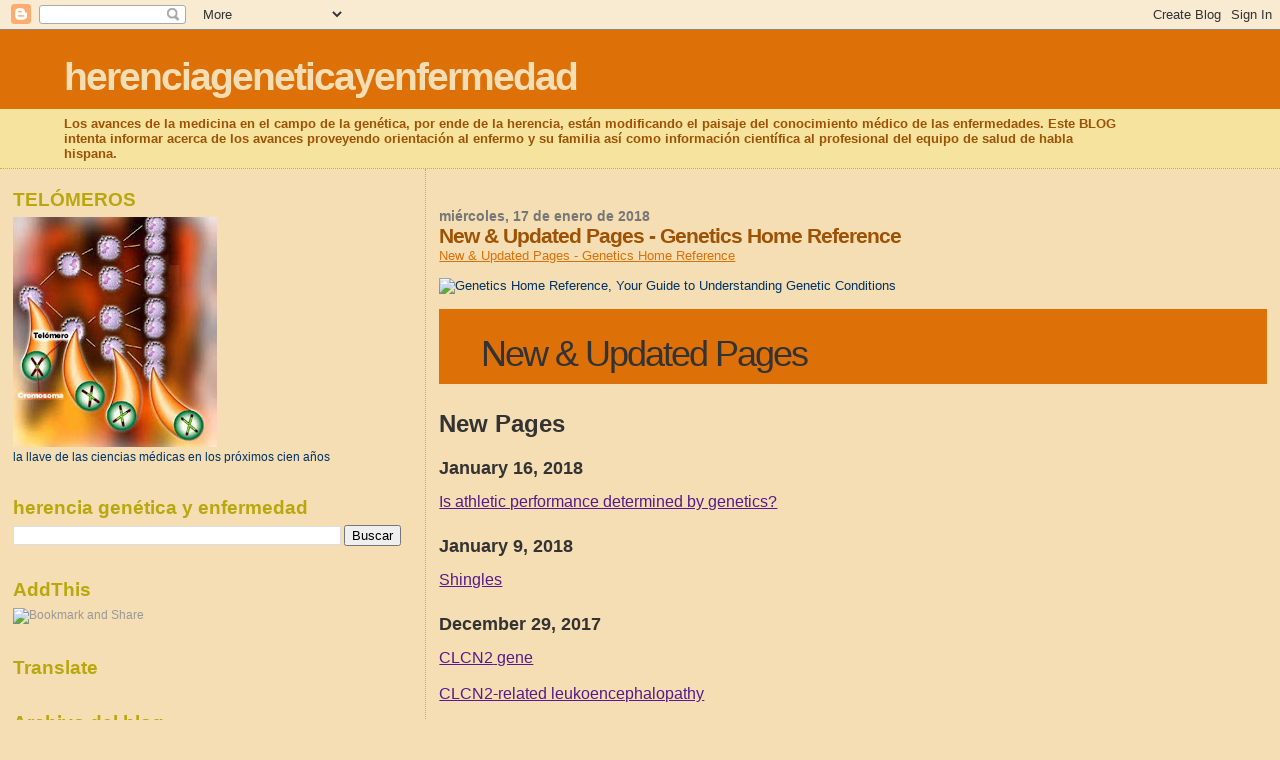

--- FILE ---
content_type: text/html; charset=UTF-8
request_url: https://herenciageneticayenfermedad.blogspot.com/2018/01/new-updated-pages-genetics-home_17.html
body_size: 30307
content:
<!DOCTYPE html>
<html dir='ltr'>
<head>
<link href='https://www.blogger.com/static/v1/widgets/2944754296-widget_css_bundle.css' rel='stylesheet' type='text/css'/>
<meta content='text/html; charset=UTF-8' http-equiv='Content-Type'/>
<meta content='blogger' name='generator'/>
<link href='https://herenciageneticayenfermedad.blogspot.com/favicon.ico' rel='icon' type='image/x-icon'/>
<link href='https://herenciageneticayenfermedad.blogspot.com/2018/01/new-updated-pages-genetics-home_17.html' rel='canonical'/>
<link rel="alternate" type="application/atom+xml" title="herenciageneticayenfermedad - Atom" href="https://herenciageneticayenfermedad.blogspot.com/feeds/posts/default" />
<link rel="alternate" type="application/rss+xml" title="herenciageneticayenfermedad - RSS" href="https://herenciageneticayenfermedad.blogspot.com/feeds/posts/default?alt=rss" />
<link rel="service.post" type="application/atom+xml" title="herenciageneticayenfermedad - Atom" href="https://www.blogger.com/feeds/1087927465864445774/posts/default" />

<link rel="alternate" type="application/atom+xml" title="herenciageneticayenfermedad - Atom" href="https://herenciageneticayenfermedad.blogspot.com/feeds/6403597759146071135/comments/default" />
<!--Can't find substitution for tag [blog.ieCssRetrofitLinks]-->
<link href='https://ghr.nlm.nih.gov/images/GHR_LOGO_Tagline.png' rel='image_src'/>
<meta content='https://herenciageneticayenfermedad.blogspot.com/2018/01/new-updated-pages-genetics-home_17.html' property='og:url'/>
<meta content='New &amp; Updated Pages - Genetics Home Reference' property='og:title'/>
<meta content='New &amp; Updated Pages - Genetics Home Reference   New &amp; Updated Pages New Pages January 16, 2018 Is athletic performance determined by genetic...' property='og:description'/>
<meta content='https://lh3.googleusercontent.com/blogger_img_proxy/AEn0k_sKRHc61Fq9AMq32Wg2y7LLOOmskfdYpJxl4hbs52mj4flO4sP0EkcEoYX5MW4QuZdfh4XbEADJa3H99sn-x2Cb5CkY3Da-m7x85sklzv4rP_saRf6lCA=w1200-h630-p-k-no-nu' property='og:image'/>
<title>herenciageneticayenfermedad: New & Updated Pages - Genetics Home Reference</title>
<style id='page-skin-1' type='text/css'><!--
/*
* Blogger Template Style
*
* Sand Dollar
* by Jason Sutter
* Updated by Blogger Team
*/
body {
margin:0px;
padding:0px;
background:#F5DEB3;
color:#003366;
font-size: small;
}
#outer-wrapper {
font:normal normal 100% 'Trebuchet MS',Trebuchet,Verdana,Sans-Serif;
}
a {
color:#DE7008;
}
a:hover {
color:#9E5205;
}
a img {
border-width: 0;
}
#content-wrapper {
padding-top: 0;
padding-right: 1em;
padding-bottom: 0;
padding-left: 1em;
}
@media all  {
div#main {
float:right;
width:66%;
padding-top:30px;
padding-right:0;
padding-bottom:10px;
padding-left:1em;
border-left:dotted 1px #e0ad12;
word-wrap: break-word; /* fix for long text breaking sidebar float in IE */
overflow: hidden;     /* fix for long non-text content breaking IE sidebar float */
}
div#sidebar {
margin-top:20px;
margin-right:0px;
margin-bottom:0px;
margin-left:0;
padding:0px;
text-align:left;
float: left;
width: 31%;
word-wrap: break-word; /* fix for long text breaking sidebar float in IE */
overflow: hidden;     /* fix for long non-text content breaking IE sidebar float */
}
}
@media handheld  {
div#main {
float:none;
width:90%;
}
div#sidebar {
padding-top:30px;
padding-right:7%;
padding-bottom:10px;
padding-left:3%;
}
}
#header {
padding-top:0px;
padding-right:0px;
padding-bottom:0px;
padding-left:0px;
margin-top:0px;
margin-right:0px;
margin-bottom:0px;
margin-left:0px;
border-bottom:dotted 1px #e0ad12;
background:#F5E39e;
}
h1 a:link  {
text-decoration:none;
color:#F5DEB3
}
h1 a:visited  {
text-decoration:none;
color:#F5DEB3
}
h1,h2,h3 {
margin: 0;
}
h1 {
padding-top:25px;
padding-right:0px;
padding-bottom:10px;
padding-left:5%;
color:#F5DEB3;
background:#DE7008;
font:normal bold 300% Verdana,Sans-Serif;
letter-spacing:-2px;
}
h3.post-title {
color:#9E5205;
font:normal bold 160% Verdana,Sans-Serif;
letter-spacing:-1px;
}
h3.post-title a,
h3.post-title a:visited {
color: #9E5205;
}
h2.date-header  {
margin-top:10px;
margin-right:0px;
margin-bottom:0px;
margin-left:0px;
color:#777777;
font: normal bold 105% 'Trebuchet MS',Trebuchet,Verdana,Sans-serif;
}
h4 {
color:#aa0033;
}
#sidebar h2 {
color:#B8A80D;
margin:0px;
padding:0px;
font:normal bold 150% Verdana,Sans-serif;
}
#sidebar .widget {
margin-top:0px;
margin-right:0px;
margin-bottom:33px;
margin-left:0px;
padding-top:0px;
padding-right:0px;
padding-bottom:0px;
padding-left:0px;
font-size:95%;
}
#sidebar ul {
list-style-type:none;
padding-left: 0;
margin-top: 0;
}
#sidebar li {
margin-top:0px;
margin-right:0px;
margin-bottom:0px;
margin-left:0px;
padding-top:0px;
padding-right:0px;
padding-bottom:0px;
padding-left:0px;
list-style-type:none;
font-size:95%;
}
.description {
padding:0px;
margin-top:7px;
margin-right:12%;
margin-bottom:7px;
margin-left:5%;
color:#9E5205;
background:transparent;
font:bold 100% Verdana,Sans-Serif;
}
.post {
margin-top:0px;
margin-right:0px;
margin-bottom:30px;
margin-left:0px;
}
.post strong {
color:#003366;
font-weight:bold;
}
pre,code {
color:#999999;
}
strike {
color:#999999;
}
.post-footer  {
padding:0px;
margin:0px;
color:#444444;
font-size:80%;
}
.post-footer a {
border:none;
color:#968a0a;
text-decoration:none;
}
.post-footer a:hover {
text-decoration:underline;
}
#comments {
padding:0px;
font-size:110%;
font-weight:bold;
}
.comment-author {
margin-top: 10px;
}
.comment-body {
font-size:100%;
font-weight:normal;
color:black;
}
.comment-footer {
padding-bottom:20px;
color:#444444;
font-size:80%;
font-weight:normal;
display:inline;
margin-right:10px
}
.deleted-comment  {
font-style:italic;
color:gray;
}
.comment-link  {
margin-left:.6em;
}
.profile-textblock {
clear: both;
margin-left: 0;
}
.profile-img {
float: left;
margin-top: 0;
margin-right: 5px;
margin-bottom: 5px;
margin-left: 0;
border: 2px solid #DE7008;
}
#sidebar a:link  {
color:#999999;
text-decoration:none;
}
#sidebar a:active  {
color:#ff0000;
text-decoration:none;
}
#sidebar a:visited  {
color:sidebarlinkcolor;
text-decoration:none;
}
#sidebar a:hover {
color:#B8A80D;
text-decoration:none;
}
.feed-links {
clear: both;
line-height: 2.5em;
}
#blog-pager-newer-link {
float: left;
}
#blog-pager-older-link {
float: right;
}
#blog-pager {
text-align: center;
}
.clear {
clear: both;
}
.widget-content {
margin-top: 0.5em;
}
/** Tweaks for layout editor preview */
body#layout #outer-wrapper {
margin-top: 0;
}
body#layout #main,
body#layout #sidebar {
margin-top: 10px;
padding-top: 0;
}

--></style>
<link href='https://www.blogger.com/dyn-css/authorization.css?targetBlogID=1087927465864445774&amp;zx=6a8e6865-fda3-45a3-b46e-b194ec5f8ffc' media='none' onload='if(media!=&#39;all&#39;)media=&#39;all&#39;' rel='stylesheet'/><noscript><link href='https://www.blogger.com/dyn-css/authorization.css?targetBlogID=1087927465864445774&amp;zx=6a8e6865-fda3-45a3-b46e-b194ec5f8ffc' rel='stylesheet'/></noscript>
<meta name='google-adsense-platform-account' content='ca-host-pub-1556223355139109'/>
<meta name='google-adsense-platform-domain' content='blogspot.com'/>

<!-- data-ad-client=ca-pub-1755157453017477 -->

</head>
<body>
<div class='navbar section' id='navbar'><div class='widget Navbar' data-version='1' id='Navbar1'><script type="text/javascript">
    function setAttributeOnload(object, attribute, val) {
      if(window.addEventListener) {
        window.addEventListener('load',
          function(){ object[attribute] = val; }, false);
      } else {
        window.attachEvent('onload', function(){ object[attribute] = val; });
      }
    }
  </script>
<div id="navbar-iframe-container"></div>
<script type="text/javascript" src="https://apis.google.com/js/platform.js"></script>
<script type="text/javascript">
      gapi.load("gapi.iframes:gapi.iframes.style.bubble", function() {
        if (gapi.iframes && gapi.iframes.getContext) {
          gapi.iframes.getContext().openChild({
              url: 'https://www.blogger.com/navbar/1087927465864445774?po\x3d6403597759146071135\x26origin\x3dhttps://herenciageneticayenfermedad.blogspot.com',
              where: document.getElementById("navbar-iframe-container"),
              id: "navbar-iframe"
          });
        }
      });
    </script><script type="text/javascript">
(function() {
var script = document.createElement('script');
script.type = 'text/javascript';
script.src = '//pagead2.googlesyndication.com/pagead/js/google_top_exp.js';
var head = document.getElementsByTagName('head')[0];
if (head) {
head.appendChild(script);
}})();
</script>
</div></div>
<div id='outer-wrapper'><div id='wrap2'>
<!-- skip links for text browsers -->
<span id='skiplinks' style='display:none;'>
<a href='#main'>skip to main </a> |
      <a href='#sidebar'>skip to sidebar</a>
</span>
<div id='header-wrapper'>
<div class='header section' id='header'><div class='widget Header' data-version='1' id='Header1'>
<div id='header-inner'>
<div class='titlewrapper'>
<h1 class='title'>
<a href='https://herenciageneticayenfermedad.blogspot.com/'>
herenciageneticayenfermedad
</a>
</h1>
</div>
<div class='descriptionwrapper'>
<p class='description'><span>Los avances de la medicina en el campo de la genética, por ende de la herencia, están modificando el paisaje del conocimiento médico de las enfermedades. Este BLOG intenta informar acerca de los avances proveyendo orientación al enfermo y su familia así como información científica al profesional del equipo de salud de habla hispana.</span></p>
</div>
</div>
</div></div>
</div>
<div id='content-wrapper'>
<div id='crosscol-wrapper' style='text-align:center'>
<div class='crosscol no-items section' id='crosscol'></div>
</div>
<div id='main-wrapper'>
<div class='main section' id='main'><div class='widget Blog' data-version='1' id='Blog1'>
<div class='blog-posts hfeed'>

          <div class="date-outer">
        
<h2 class='date-header'><span>miércoles, 17 de enero de 2018</span></h2>

          <div class="date-posts">
        
<div class='post-outer'>
<div class='post hentry uncustomized-post-template' itemprop='blogPost' itemscope='itemscope' itemtype='http://schema.org/BlogPosting'>
<meta content='https://ghr.nlm.nih.gov/images/GHR_LOGO_Tagline.png' itemprop='image_url'/>
<meta content='1087927465864445774' itemprop='blogId'/>
<meta content='6403597759146071135' itemprop='postId'/>
<a name='6403597759146071135'></a>
<h3 class='post-title entry-title' itemprop='name'>
New & Updated Pages - Genetics Home Reference
</h3>
<div class='post-header'>
<div class='post-header-line-1'></div>
</div>
<div class='post-body entry-content' id='post-body-6403597759146071135' itemprop='description articleBody'>
<a href="https://ghr.nlm.nih.gov/whatsnew">New &amp; Updated Pages - Genetics Home Reference</a><br /><br />
<img alt="Genetics Home Reference, Your Guide to Understanding Genetic Conditions" height="99" src="https://ghr.nlm.nih.gov/images/GHR_LOGO_Tagline.png" width="640" /><br /><br />
<h1 style="box-sizing: border-box; color: #333333; font-family: Roboto, &quot;Helvetica Neue&quot;, Helvetica, Arial, sans-serif; font-size: 36px; font-weight: 300; line-height: 40px; margin: 0px 0px 8px;">New &amp; Updated Pages</h1><div class="row" style="box-sizing: border-box; color: #333333; font-family: Roboto, &quot;Helvetica Neue&quot;, Helvetica, Arial, sans-serif; font-size: 14px; margin-left: -15px; margin-right: -15px;"><div class="col-md-6" id="new-pages" style="box-sizing: border-box; float: left; min-height: 1px; padding-left: 15px; padding-right: 15px; position: relative; width: 559px;"><h2 style="box-sizing: border-box; color: inherit; font-family: inherit; font-size: 24px; line-height: 24px; margin-bottom: 10px; margin-top: 20px;">New Pages</h2><h3 style="box-sizing: border-box; color: inherit; font-family: inherit; font-size: 18px; line-height: 24px; margin-bottom: 10px; margin-top: 20px;">January 16, 2018</h3><ul class="links-list" style="box-sizing: border-box; list-style: none; margin-bottom: 10px; margin-top: 0px; padding: 0px;"><li style="box-sizing: border-box; color: #202020; font-size: 16px; line-height: 24px; margin-bottom: 12px;"><a href="https://ghr.nlm.nih.gov/primer/traits/athleticperformance" style="box-sizing: border-box; color: #551a8b;">Is athletic performance determined by genetics?</a></li>
</ul><h3 style="box-sizing: border-box; color: inherit; font-family: inherit; font-size: 18px; line-height: 24px; margin-bottom: 10px; margin-top: 20px;">January 9, 2018</h3><ul class="links-list" style="box-sizing: border-box; list-style: none; margin-bottom: 10px; margin-top: 0px; padding: 0px;"><li style="box-sizing: border-box; color: #202020; font-size: 16px; line-height: 24px; margin-bottom: 12px;"><a href="https://ghr.nlm.nih.gov/condition/shingles" style="box-sizing: border-box; color: #551a8b;">Shingles</a></li>
</ul><h3 style="box-sizing: border-box; color: inherit; font-family: inherit; font-size: 18px; line-height: 24px; margin-bottom: 10px; margin-top: 20px;">December 29, 2017</h3><ul class="links-list" style="box-sizing: border-box; list-style: none; margin-bottom: 10px; margin-top: 0px; padding: 0px;"><li style="box-sizing: border-box; color: #202020; font-size: 16px; line-height: 24px; margin-bottom: 12px;"><a href="https://ghr.nlm.nih.gov/gene/CLCN2" style="box-sizing: border-box; color: #551a8b;"><span class="gene_symbol" style="box-sizing: border-box;">CLCN2</span>&nbsp;gene</a></li>
<li style="box-sizing: border-box; color: #202020; font-size: 16px; line-height: 24px; margin-bottom: 12px;"><a href="https://ghr.nlm.nih.gov/condition/clcn2-related-leukoencephalopathy" style="box-sizing: border-box; color: #551a8b;">CLCN2-related leukoencephalopathy</a></li>
<li style="box-sizing: border-box; color: #202020; font-size: 16px; line-height: 24px; margin-bottom: 12px;"><a href="https://ghr.nlm.nih.gov/condition/unc80-deficiency" style="box-sizing: border-box; color: #551a8b;">UNC80 deficiency</a></li>
<li style="box-sizing: border-box; color: #202020; font-size: 16px; line-height: 24px; margin-bottom: 12px;"><a href="https://ghr.nlm.nih.gov/gene/UNC80" style="box-sizing: border-box; color: #551a8b;"><span class="gene_symbol" style="box-sizing: border-box;">UNC80</span>&nbsp;gene</a></li>
</ul><h3 style="box-sizing: border-box; color: inherit; font-family: inherit; font-size: 18px; line-height: 24px; margin-bottom: 10px; margin-top: 20px;">December 19, 2017</h3><ul class="links-list" style="box-sizing: border-box; list-style: none; margin-bottom: 10px; margin-top: 0px; padding: 0px;"><li style="box-sizing: border-box; color: #202020; font-size: 16px; line-height: 24px; margin-bottom: 12px;"><a href="https://ghr.nlm.nih.gov/gene/CYP2R1" style="box-sizing: border-box; color: #551a8b;"><span class="gene_symbol" style="box-sizing: border-box;">CYP2R1</span>&nbsp;gene</a></li>
</ul><h3 style="box-sizing: border-box; color: inherit; font-family: inherit; font-size: 18px; line-height: 24px; margin-bottom: 10px; margin-top: 20px;">December 12, 2017</h3><ul class="links-list" style="box-sizing: border-box; list-style: none; margin-bottom: 10px; margin-top: 0px; padding: 0px;"><li style="box-sizing: border-box; color: #202020; font-size: 16px; line-height: 24px; margin-bottom: 12px;"><a href="https://ghr.nlm.nih.gov/primer/traits/moles" style="box-sizing: border-box; color: #551a8b;">Are moles determined by genetics?</a></li>
<li style="box-sizing: border-box; color: #202020; font-size: 16px; line-height: 24px; margin-bottom: 12px;"><a href="https://ghr.nlm.nih.gov/gene/CYP24A1" style="box-sizing: border-box; color: #551a8b;"><span class="gene_symbol" style="box-sizing: border-box;">CYP24A1</span>&nbsp;gene</a></li>
<li style="box-sizing: border-box; color: #202020; font-size: 16px; line-height: 24px; margin-bottom: 12px;"><a href="https://ghr.nlm.nih.gov/condition/idiopathic-infantile-hypercalcemia" style="box-sizing: border-box; color: #551a8b;">Idiopathic infantile hypercalcemia</a></li>
<li style="box-sizing: border-box; color: #202020; font-size: 16px; line-height: 24px; margin-bottom: 12px;"><a href="https://ghr.nlm.nih.gov/primer/traits/haircolor" style="box-sizing: border-box; color: #551a8b;">Is hair color determined by genetics?</a></li>
<li style="box-sizing: border-box; color: #202020; font-size: 16px; line-height: 24px; margin-bottom: 12px;"><a href="https://ghr.nlm.nih.gov/condition/seasonal-affective-disorder" style="box-sizing: border-box; color: #551a8b;">Seasonal affective disorder</a></li>
<li style="box-sizing: border-box; color: #202020; font-size: 16px; line-height: 24px; margin-bottom: 12px;"><a href="https://ghr.nlm.nih.gov/gene/SLC34A1" style="box-sizing: border-box; color: #551a8b;"><span class="gene_symbol" style="box-sizing: border-box;">SLC34A1</span>&nbsp;gene</a></li>
<li style="box-sizing: border-box; color: #202020; font-size: 16px; line-height: 24px; margin-bottom: 12px;"><a href="https://ghr.nlm.nih.gov/condition/yao-syndrome" style="box-sizing: border-box; color: #551a8b;">Yao syndrome</a></li>
</ul><h3 style="box-sizing: border-box; color: inherit; font-family: inherit; font-size: 18px; line-height: 24px; margin-bottom: 10px; margin-top: 20px;">December 5, 2017</h3><ul class="links-list" style="box-sizing: border-box; list-style: none; margin-bottom: 10px; margin-top: 0px; padding: 0px;"><li style="box-sizing: border-box; color: #202020; font-size: 16px; line-height: 24px; margin-bottom: 12px;"><a href="https://ghr.nlm.nih.gov/gene/ADAR" style="box-sizing: border-box; color: #551a8b;"><span class="gene_symbol" style="box-sizing: border-box;">ADAR</span>&nbsp;gene</a></li>
<li style="box-sizing: border-box; color: #202020; font-size: 16px; line-height: 24px; margin-bottom: 12px;"><a href="https://ghr.nlm.nih.gov/condition/cdkl5-deficiency-disorder" style="box-sizing: border-box; color: #551a8b;">CDKL5 deficiency disorder</a></li>
<li style="box-sizing: border-box; color: #202020; font-size: 16px; line-height: 24px; margin-bottom: 12px;"><a href="https://ghr.nlm.nih.gov/gene/FKBP14" style="box-sizing: border-box; color: #551a8b;"><span class="gene_symbol" style="box-sizing: border-box;">FKBP14</span>&nbsp;gene</a></li>
<li style="box-sizing: border-box; color: #202020; font-size: 16px; line-height: 24px; margin-bottom: 12px;"><a href="https://ghr.nlm.nih.gov/primer/traits/height" style="box-sizing: border-box; color: #551a8b;">Is height determined by genetics?</a></li>
<li style="box-sizing: border-box; color: #202020; font-size: 16px; line-height: 24px; margin-bottom: 12px;"><a href="https://ghr.nlm.nih.gov/condition/opioid-addiction" style="box-sizing: border-box; color: #551a8b;">Opioid addiction</a></li>
<li style="box-sizing: border-box; color: #202020; font-size: 16px; line-height: 24px; margin-bottom: 12px;"><a href="https://ghr.nlm.nih.gov/gene/OPRM1" style="box-sizing: border-box; color: #551a8b;"><span class="gene_symbol" style="box-sizing: border-box;">OPRM1</span>&nbsp;gene</a></li>
<li style="box-sizing: border-box; color: #202020; font-size: 16px; line-height: 24px; margin-bottom: 12px;"><a href="https://ghr.nlm.nih.gov/condition/trnt1-deficiency" style="box-sizing: border-box; color: #551a8b;">TRNT1 deficiency</a></li>
<li style="box-sizing: border-box; color: #202020; font-size: 16px; line-height: 24px; margin-bottom: 12px;"><a href="https://ghr.nlm.nih.gov/gene/TRNT1" style="box-sizing: border-box; color: #551a8b;"><span class="gene_symbol" style="box-sizing: border-box;">TRNT1</span>&nbsp;gene</a></li>
</ul><h3 style="box-sizing: border-box; color: inherit; font-family: inherit; font-size: 18px; line-height: 24px; margin-bottom: 10px; margin-top: 20px;">November 21, 2017</h3><ul class="links-list" style="box-sizing: border-box; list-style: none; margin-bottom: 10px; margin-top: 0px; padding: 0px;"><li style="box-sizing: border-box; color: #202020; font-size: 16px; line-height: 24px; margin-bottom: 12px;"><a href="https://ghr.nlm.nih.gov/gene/IFIH1" style="box-sizing: border-box; color: #551a8b;"><span class="gene_symbol" style="box-sizing: border-box;">IFIH1</span>&nbsp;gene</a></li>
<li style="box-sizing: border-box; color: #202020; font-size: 16px; line-height: 24px; margin-bottom: 12px;"><a href="https://ghr.nlm.nih.gov/condition/mda5-deficiency" style="box-sizing: border-box; color: #551a8b;">MDA5 deficiency</a></li>
</ul><h3 style="box-sizing: border-box; color: inherit; font-family: inherit; font-size: 18px; line-height: 24px; margin-bottom: 10px; margin-top: 20px;">November 14, 2017</h3><ul class="links-list" style="box-sizing: border-box; list-style: none; margin-bottom: 10px; margin-top: 0px; padding: 0px;"><li style="box-sizing: border-box; color: #202020; font-size: 16px; line-height: 24px; margin-bottom: 12px;"><a href="https://ghr.nlm.nih.gov/condition/type-2-diabetes" style="box-sizing: border-box; color: #551a8b;">Type 2 diabetes</a></li>
</ul><h3 style="box-sizing: border-box; color: inherit; font-family: inherit; font-size: 18px; line-height: 24px; margin-bottom: 10px; margin-top: 20px;">November 7, 2017</h3><ul class="links-list" style="box-sizing: border-box; list-style: none; margin-bottom: 10px; margin-top: 0px; padding: 0px;"><li style="box-sizing: border-box; color: #202020; font-size: 16px; line-height: 24px; margin-bottom: 12px;"><a href="https://ghr.nlm.nih.gov/condition/dementia-with-lewy-bodies" style="box-sizing: border-box; color: #551a8b;">Dementia with Lewy bodies</a></li>
<li style="box-sizing: border-box; color: #202020; font-size: 16px; line-height: 24px; margin-bottom: 12px;"><a href="https://ghr.nlm.nih.gov/gene/GPR101" style="box-sizing: border-box; color: #551a8b;"><span class="gene_symbol" style="box-sizing: border-box;">GPR101</span>&nbsp;gene</a></li>
<li style="box-sizing: border-box; color: #202020; font-size: 16px; line-height: 24px; margin-bottom: 12px;"><a href="https://ghr.nlm.nih.gov/condition/mitochondrial-complex-i-deficiency" style="box-sizing: border-box; color: #551a8b;">Mitochondrial complex I deficiency</a></li>
<li style="box-sizing: border-box; color: #202020; font-size: 16px; line-height: 24px; margin-bottom: 12px;"><a href="https://ghr.nlm.nih.gov/condition/mitochondrial-complex-v-deficiency" style="box-sizing: border-box; color: #551a8b;">Mitochondrial complex V deficiency</a></li>
<li style="box-sizing: border-box; color: #202020; font-size: 16px; line-height: 24px; margin-bottom: 12px;"><a href="https://ghr.nlm.nih.gov/gene/SNCB" style="box-sizing: border-box; color: #551a8b;"><span class="gene_symbol" style="box-sizing: border-box;">SNCB</span>&nbsp;gene</a></li>
<li style="box-sizing: border-box; color: #202020; font-size: 16px; line-height: 24px; margin-bottom: 12px;"><a href="https://ghr.nlm.nih.gov/gene/TMEM70" style="box-sizing: border-box; color: #551a8b;"><span class="gene_symbol" style="box-sizing: border-box;">TMEM70</span>&nbsp;gene</a></li>
<li style="box-sizing: border-box; color: #202020; font-size: 16px; line-height: 24px; margin-bottom: 12px;"><a href="https://ghr.nlm.nih.gov/condition/x-linked-acrogigantism" style="box-sizing: border-box; color: #551a8b;">X-linked acrogigantism</a></li>
</ul><h3 style="box-sizing: border-box; color: inherit; font-family: inherit; font-size: 18px; line-height: 24px; margin-bottom: 10px; margin-top: 20px;">October 31, 2017</h3><ul class="links-list" style="box-sizing: border-box; list-style: none; margin-bottom: 10px; margin-top: 0px; padding: 0px;"><li style="box-sizing: border-box; color: #202020; font-size: 16px; line-height: 24px; margin-bottom: 12px;"><a href="https://ghr.nlm.nih.gov/condition/osteoarthritis" style="box-sizing: border-box; color: #551a8b;">Osteoarthritis</a></li>
<li style="box-sizing: border-box; color: #202020; font-size: 16px; line-height: 24px; margin-bottom: 12px;"><a href="https://ghr.nlm.nih.gov/condition/potocki-lupski-syndrome" style="box-sizing: border-box; color: #551a8b;">Potocki-Lupski syndrome</a></li>
</ul><h3 style="box-sizing: border-box; color: inherit; font-family: inherit; font-size: 18px; line-height: 24px; margin-bottom: 10px; margin-top: 20px;">October 24, 2017</h3><ul class="links-list" style="box-sizing: border-box; list-style: none; margin-bottom: 10px; margin-top: 0px; padding: 0px;"><li style="box-sizing: border-box; color: #202020; font-size: 16px; line-height: 24px; margin-bottom: 12px;"><a href="https://ghr.nlm.nih.gov/gene/CARD11" style="box-sizing: border-box; color: #551a8b;"><span class="gene_symbol" style="box-sizing: border-box;">CARD11</span>&nbsp;gene</a></li>
</ul><h3 style="box-sizing: border-box; color: inherit; font-family: inherit; font-size: 18px; line-height: 24px; margin-bottom: 10px; margin-top: 20px;">October 17, 2017</h3><ul class="links-list" style="box-sizing: border-box; list-style: none; margin-bottom: 10px; margin-top: 0px; padding: 0px;"><li style="box-sizing: border-box; color: #202020; font-size: 16px; line-height: 24px; margin-bottom: 12px;"><a href="https://ghr.nlm.nih.gov/gene/ACTG2" style="box-sizing: border-box; color: #551a8b;"><span class="gene_symbol" style="box-sizing: border-box;">ACTG2</span>&nbsp;gene</a></li>
<li style="box-sizing: border-box; color: #202020; font-size: 16px; line-height: 24px; margin-bottom: 12px;"><a href="https://ghr.nlm.nih.gov/condition/age-related-hearing-loss" style="box-sizing: border-box; color: #551a8b;">Age-related hearing loss</a></li>
<li style="box-sizing: border-box; color: #202020; font-size: 16px; line-height: 24px; margin-bottom: 12px;"><a href="https://ghr.nlm.nih.gov/condition/complete-plasminogen-activator-inhibitor-1-deficiency" style="box-sizing: border-box; color: #551a8b;">Complete plasminogen activator inhibitor 1 deficiency</a></li>
<li style="box-sizing: border-box; color: #202020; font-size: 16px; line-height: 24px; margin-bottom: 12px;"><a href="https://ghr.nlm.nih.gov/condition/megacystis-microcolon-intestinal-hypoperistalsis-syndrome" style="box-sizing: border-box; color: #551a8b;">Megacystis-microcolon-intestinal hypoperistalsis syndrome</a></li>
<li style="box-sizing: border-box; color: #202020; font-size: 16px; line-height: 24px; margin-bottom: 12px;"><a href="https://ghr.nlm.nih.gov/gene/SERPINE1" style="box-sizing: border-box; color: #551a8b;"><span class="gene_symbol" style="box-sizing: border-box;">SERPINE1</span>&nbsp;gene</a></li>
</ul><h3 style="box-sizing: border-box; color: inherit; font-family: inherit; font-size: 18px; line-height: 24px; margin-bottom: 10px; margin-top: 20px;">October 10, 2017</h3><ul class="links-list" style="box-sizing: border-box; list-style: none; margin-bottom: 10px; margin-top: 0px; padding: 0px;"><li style="box-sizing: border-box; color: #202020; font-size: 16px; line-height: 24px; margin-bottom: 12px;"><a href="https://ghr.nlm.nih.gov/gene/SLC39A14" style="box-sizing: border-box; color: #551a8b;"><span class="gene_symbol" style="box-sizing: border-box;">SLC39A14</span>&nbsp;gene</a></li>
</ul><h3 style="box-sizing: border-box; color: inherit; font-family: inherit; font-size: 18px; line-height: 24px; margin-bottom: 10px; margin-top: 20px;">October 3, 2017</h3><ul class="links-list" style="box-sizing: border-box; list-style: none; margin-bottom: 10px; margin-top: 0px; padding: 0px;"><li style="box-sizing: border-box; color: #202020; font-size: 16px; line-height: 24px; margin-bottom: 12px;"><a href="https://ghr.nlm.nih.gov/condition/combined-oxidative-phosphorylation-deficiency-1" style="box-sizing: border-box; color: #551a8b;">Combined oxidative phosphorylation deficiency 1</a></li>
<li style="box-sizing: border-box; color: #202020; font-size: 16px; line-height: 24px; margin-bottom: 12px;"><a href="https://ghr.nlm.nih.gov/gene/CYP7B1" style="box-sizing: border-box; color: #551a8b;"><span class="gene_symbol" style="box-sizing: border-box;">CYP7B1</span>&nbsp;gene</a></li>
<li style="box-sizing: border-box; color: #202020; font-size: 16px; line-height: 24px; margin-bottom: 12px;"><a href="https://ghr.nlm.nih.gov/gene/GFM1" style="box-sizing: border-box; color: #551a8b;"><span class="gene_symbol" style="box-sizing: border-box;">GFM1</span>&nbsp;gene</a></li>
<li style="box-sizing: border-box; color: #202020; font-size: 16px; line-height: 24px; margin-bottom: 12px;"><a href="https://ghr.nlm.nih.gov/condition/spastic-paraplegia-type-5a" style="box-sizing: border-box; color: #551a8b;">Spastic paraplegia type 5A</a></li>
</ul><h3 style="box-sizing: border-box; color: inherit; font-family: inherit; font-size: 18px; line-height: 24px; margin-bottom: 10px; margin-top: 20px;">September 12, 2017</h3><ul class="links-list" style="box-sizing: border-box; list-style: none; margin-bottom: 10px; margin-top: 0px; padding: 0px;"><li style="box-sizing: border-box; color: #202020; font-size: 16px; line-height: 24px; margin-bottom: 12px;"><a href="https://ghr.nlm.nih.gov/condition/ataxia-pancytopenia-syndrome" style="box-sizing: border-box; color: #551a8b;">Ataxia-pancytopenia syndrome</a></li>
<li style="box-sizing: border-box; color: #202020; font-size: 16px; line-height: 24px; margin-bottom: 12px;"><a href="https://ghr.nlm.nih.gov/condition/dnmt3a-overgrowth-syndrome" style="box-sizing: border-box; color: #551a8b;">DNMT3A overgrowth syndrome</a></li>
<li style="box-sizing: border-box; color: #202020; font-size: 16px; line-height: 24px; margin-bottom: 12px;"><a href="https://ghr.nlm.nih.gov/condition/parathyroid-cancer" style="box-sizing: border-box; color: #551a8b;">Parathyroid cancer</a></li>
<li style="box-sizing: border-box; color: #202020; font-size: 16px; line-height: 24px; margin-bottom: 12px;"><a href="https://ghr.nlm.nih.gov/gene/SAMD9L" style="box-sizing: border-box; color: #551a8b;"><span class="gene_symbol" style="box-sizing: border-box;">SAMD9L</span>&nbsp;gene</a></li>
</ul><h3 style="box-sizing: border-box; color: inherit; font-family: inherit; font-size: 18px; line-height: 24px; margin-bottom: 10px; margin-top: 20px;">September 5, 2017</h3><ul class="links-list" style="box-sizing: border-box; list-style: none; margin-bottom: 10px; margin-top: 0px; padding: 0px;"><li style="box-sizing: border-box; color: #202020; font-size: 16px; line-height: 24px; margin-bottom: 12px;"><a href="https://ghr.nlm.nih.gov/condition/5q313-microdeletion-syndrome" style="box-sizing: border-box; color: #551a8b;">5q31.3 microdeletion syndrome</a></li>
<li style="box-sizing: border-box; color: #202020; font-size: 16px; line-height: 24px; margin-bottom: 12px;"><a href="https://ghr.nlm.nih.gov/condition/ngly1-congenital-disorder-of-deglycosylation" style="box-sizing: border-box; color: #551a8b;">NGLY1-congenital disorder of deglycosylation</a></li>
<li style="box-sizing: border-box; color: #202020; font-size: 16px; line-height: 24px; margin-bottom: 12px;"><a href="https://ghr.nlm.nih.gov/gene/NGLY1" style="box-sizing: border-box; color: #551a8b;"><span class="gene_symbol" style="box-sizing: border-box;">NGLY1</span>&nbsp;gene</a></li>
<li style="box-sizing: border-box; color: #202020; font-size: 16px; line-height: 24px; margin-bottom: 12px;"><a href="https://ghr.nlm.nih.gov/gene/PPP2R5D" style="box-sizing: border-box; color: #551a8b;"><span class="gene_symbol" style="box-sizing: border-box;">PPP2R5D</span>&nbsp;gene</a></li>
<li style="box-sizing: border-box; color: #202020; font-size: 16px; line-height: 24px; margin-bottom: 12px;"><a href="https://ghr.nlm.nih.gov/condition/ppp2r5d-related-intellectual-disability" style="box-sizing: border-box; color: #551a8b;">PPP2R5D-related intellectual disability</a></li>
<li style="box-sizing: border-box; color: #202020; font-size: 16px; line-height: 24px; margin-bottom: 12px;"><a href="https://ghr.nlm.nih.gov/gene/PURA" style="box-sizing: border-box; color: #551a8b;"><span class="gene_symbol" style="box-sizing: border-box;">PURA</span>&nbsp;gene</a></li>
<li style="box-sizing: border-box; color: #202020; font-size: 16px; line-height: 24px; margin-bottom: 12px;"><a href="https://ghr.nlm.nih.gov/condition/pura-syndrome" style="box-sizing: border-box; color: #551a8b;">PURA syndrome</a></li>
<li style="box-sizing: border-box; color: #202020; font-size: 16px; line-height: 24px; margin-bottom: 12px;"><a href="https://ghr.nlm.nih.gov/gene/TUBB4A" style="box-sizing: border-box; color: #551a8b;"><span class="gene_symbol" style="box-sizing: border-box;">TUBB4A</span>&nbsp;gene</a></li>
<li style="box-sizing: border-box; color: #202020; font-size: 16px; line-height: 24px; margin-bottom: 12px;"><a href="https://ghr.nlm.nih.gov/condition/tubb4a-related-leukodystrophy" style="box-sizing: border-box; color: #551a8b;">TUBB4A-related leukodystrophy</a></li>
<li style="box-sizing: border-box; color: #202020; font-size: 16px; line-height: 24px; margin-bottom: 12px;"><a href="https://ghr.nlm.nih.gov/primer/genomicresearch/genomeediting" style="box-sizing: border-box; color: #551a8b;">What are genome editing and CRISPR-Cas9?</a></li>
</ul><h3 style="box-sizing: border-box; color: inherit; font-family: inherit; font-size: 18px; line-height: 24px; margin-bottom: 10px; margin-top: 20px;">August 29, 2017</h3><ul class="links-list" style="box-sizing: border-box; list-style: none; margin-bottom: 10px; margin-top: 0px; padding: 0px;"><li style="box-sizing: border-box; color: #202020; font-size: 16px; line-height: 24px; margin-bottom: 12px;"><a href="https://ghr.nlm.nih.gov/gene/POFUT1" style="box-sizing: border-box; color: #551a8b;"><span class="gene_symbol" style="box-sizing: border-box;">POFUT1</span>&nbsp;gene</a></li>
<li style="box-sizing: border-box; color: #202020; font-size: 16px; line-height: 24px; margin-bottom: 12px;"><a href="https://ghr.nlm.nih.gov/gene/POGLUT1" style="box-sizing: border-box; color: #551a8b;"><span class="gene_symbol" style="box-sizing: border-box;">POGLUT1</span>&nbsp;gene</a></li>
<li style="box-sizing: border-box; color: #202020; font-size: 16px; line-height: 24px; margin-bottom: 12px;"><a href="https://ghr.nlm.nih.gov/gene/SF3B4" style="box-sizing: border-box; color: #551a8b;"><span class="gene_symbol" style="box-sizing: border-box;">SF3B4</span>&nbsp;gene</a></li>
</ul><h3 style="box-sizing: border-box; color: inherit; font-family: inherit; font-size: 18px; line-height: 24px; margin-bottom: 10px; margin-top: 20px;">August 22, 2017</h3><ul class="links-list" style="box-sizing: border-box; list-style: none; margin-bottom: 10px; margin-top: 0px; padding: 0px;"><li style="box-sizing: border-box; color: #202020; font-size: 16px; line-height: 24px; margin-bottom: 12px;"><a href="https://ghr.nlm.nih.gov/condition/3q29-microdeletion-syndrome" style="box-sizing: border-box; color: #551a8b;">3q29 microdeletion syndrome</a></li>
<li style="box-sizing: border-box; color: #202020; font-size: 16px; line-height: 24px; margin-bottom: 12px;"><a href="https://ghr.nlm.nih.gov/condition/3q29-microduplication-syndrome" style="box-sizing: border-box; color: #551a8b;">3q29 microduplication syndrome</a></li>
<li style="box-sizing: border-box; color: #202020; font-size: 16px; line-height: 24px; margin-bottom: 12px;"><a href="https://ghr.nlm.nih.gov/condition/16p122-microdeletion" style="box-sizing: border-box; color: #551a8b;">16p12.2 microdeletion</a></li>
</ul><h3 style="box-sizing: border-box; color: inherit; font-family: inherit; font-size: 18px; line-height: 24px; margin-bottom: 10px; margin-top: 20px;">August 8, 2017</h3><ul class="links-list" style="box-sizing: border-box; list-style: none; margin-bottom: 10px; margin-top: 0px; padding: 0px;"><li style="box-sizing: border-box; color: #202020; font-size: 16px; line-height: 24px; margin-bottom: 12px;"><a href="https://ghr.nlm.nih.gov/condition/bare-lymphocyte-syndrome-type-i" style="box-sizing: border-box; color: #551a8b;">Bare lymphocyte syndrome type I</a></li>
<li style="box-sizing: border-box; color: #202020; font-size: 16px; line-height: 24px; margin-bottom: 12px;"><a href="https://ghr.nlm.nih.gov/gene/TAP1" style="box-sizing: border-box; color: #551a8b;"><span class="gene_symbol" style="box-sizing: border-box;">TAP1</span>&nbsp;gene</a></li>
<li style="box-sizing: border-box; color: #202020; font-size: 16px; line-height: 24px; margin-bottom: 12px;"><a href="https://ghr.nlm.nih.gov/gene/TAP2" style="box-sizing: border-box; color: #551a8b;"><span class="gene_symbol" style="box-sizing: border-box;">TAP2</span>&nbsp;gene</a></li>
</ul><h3 style="box-sizing: border-box; color: inherit; font-family: inherit; font-size: 18px; line-height: 24px; margin-bottom: 10px; margin-top: 20px;">August 2, 2017</h3><ul class="links-list" style="box-sizing: border-box; list-style: none; margin-bottom: 10px; margin-top: 0px; padding: 0px;"><li style="box-sizing: border-box; color: #202020; font-size: 16px; line-height: 24px; margin-bottom: 12px;"><a href="https://ghr.nlm.nih.gov/condition/aldosterone-producing-adenoma" style="box-sizing: border-box; color: #551a8b;">Aldosterone-producing adenoma</a></li>
<li style="box-sizing: border-box; color: #202020; font-size: 16px; line-height: 24px; margin-bottom: 12px;"><a href="https://ghr.nlm.nih.gov/condition/anauxetic-dysplasia" style="box-sizing: border-box; color: #551a8b;">Anauxetic dysplasia</a></li>
<li style="box-sizing: border-box; color: #202020; font-size: 16px; line-height: 24px; margin-bottom: 12px;"><a href="https://ghr.nlm.nih.gov/gene/ATP1A1" style="box-sizing: border-box; color: #551a8b;"><span class="gene_symbol" style="box-sizing: border-box;">ATP1A1</span>&nbsp;gene</a></li>
<li style="box-sizing: border-box; color: #202020; font-size: 16px; line-height: 24px; margin-bottom: 12px;"><a href="https://ghr.nlm.nih.gov/condition/blepharocheilodontic-syndrome" style="box-sizing: border-box; color: #551a8b;">Blepharocheilodontic syndrome</a></li>
<li style="box-sizing: border-box; color: #202020; font-size: 16px; line-height: 24px; margin-bottom: 12px;"><a href="https://ghr.nlm.nih.gov/gene/CACNA1D" style="box-sizing: border-box; color: #551a8b;"><span class="gene_symbol" style="box-sizing: border-box;">CACNA1D</span>&nbsp;gene</a></li>
<li style="box-sizing: border-box; color: #202020; font-size: 16px; line-height: 24px; margin-bottom: 12px;"><a href="https://ghr.nlm.nih.gov/gene/CTNND1" style="box-sizing: border-box; color: #551a8b;"><span class="gene_symbol" style="box-sizing: border-box;">CTNND1</span>&nbsp;gene</a></li>
<li style="box-sizing: border-box; color: #202020; font-size: 16px; line-height: 24px; margin-bottom: 12px;"><a href="https://ghr.nlm.nih.gov/condition/grange-syndrome" style="box-sizing: border-box; color: #551a8b;">Grange syndrome</a></li>
<li style="box-sizing: border-box; color: #202020; font-size: 16px; line-height: 24px; margin-bottom: 12px;"><a href="https://ghr.nlm.nih.gov/condition/jak3-deficient-severe-combined-immunodeficiency" style="box-sizing: border-box; color: #551a8b;">JAK3-deficient severe combined immunodeficiency</a></li>
<li style="box-sizing: border-box; color: #202020; font-size: 16px; line-height: 24px; margin-bottom: 12px;"><a href="https://ghr.nlm.nih.gov/gene/JAK3" style="box-sizing: border-box; color: #551a8b;"><span class="gene_symbol" style="box-sizing: border-box;">JAK3</span>&nbsp;gene</a></li>
<li style="box-sizing: border-box; color: #202020; font-size: 16px; line-height: 24px; margin-bottom: 12px;"><a href="https://ghr.nlm.nih.gov/gene/SCN8A" style="box-sizing: border-box; color: #551a8b;"><span class="gene_symbol" style="box-sizing: border-box;">SCN8A</span>&nbsp;gene</a></li>
<li style="box-sizing: border-box; color: #202020; font-size: 16px; line-height: 24px; margin-bottom: 12px;"><a href="https://ghr.nlm.nih.gov/condition/scn8a-related-epilepsy-with-encephalopathy" style="box-sizing: border-box; color: #551a8b;">SCN8A-related epilepsy with encephalopathy</a></li>
<li style="box-sizing: border-box; color: #202020; font-size: 16px; line-height: 24px; margin-bottom: 12px;"><a href="https://ghr.nlm.nih.gov/condition/stxbp1-encephalopathy-with-epilepsy" style="box-sizing: border-box; color: #551a8b;">STXBP1 encephalopathy with epilepsy</a></li>
<li style="box-sizing: border-box; color: #202020; font-size: 16px; line-height: 24px; margin-bottom: 12px;"><a href="https://ghr.nlm.nih.gov/gene/STXBP1" style="box-sizing: border-box; color: #551a8b;"><span class="gene_symbol" style="box-sizing: border-box;">STXBP1</span>&nbsp;gene</a></li>
<li style="box-sizing: border-box; color: #202020; font-size: 16px; line-height: 24px; margin-bottom: 12px;"><a href="https://ghr.nlm.nih.gov/gene/YY1AP1" style="box-sizing: border-box; color: #551a8b;"><span class="gene_symbol" style="box-sizing: border-box;">YY1AP1</span>&nbsp;gene</a></li>
</ul><h3 style="box-sizing: border-box; color: inherit; font-family: inherit; font-size: 18px; line-height: 24px; margin-bottom: 10px; margin-top: 20px;">July 25, 2017</h3><ul class="links-list" style="box-sizing: border-box; list-style: none; margin-bottom: 10px; margin-top: 0px; padding: 0px;"><li style="box-sizing: border-box; color: #202020; font-size: 16px; line-height: 24px; margin-bottom: 12px;"><a href="https://ghr.nlm.nih.gov/condition/bosma-arhinia-microphthalmia-syndrome" style="box-sizing: border-box; color: #551a8b;">Bosma arhinia microphthalmia syndrome</a></li>
</ul><h3 style="box-sizing: border-box; color: inherit; font-family: inherit; font-size: 18px; line-height: 24px; margin-bottom: 10px; margin-top: 20px;">July 18, 2017</h3><ul class="links-list" style="box-sizing: border-box; list-style: none; margin-bottom: 10px; margin-top: 0px; padding: 0px;"><li style="box-sizing: border-box; color: #202020; font-size: 16px; line-height: 24px; margin-bottom: 12px;"><a href="https://ghr.nlm.nih.gov/condition/autosomal-dominant-cerebellar-ataxia-deafness-and-narcolepsy" style="box-sizing: border-box; color: #551a8b;">Autosomal dominant cerebellar ataxia, deafness, and narcolepsy</a></li>
<li style="box-sizing: border-box; color: #202020; font-size: 16px; line-height: 24px; margin-bottom: 12px;"><a href="https://ghr.nlm.nih.gov/condition/genetic-epilepsy-with-febrile-seizures-plus" style="box-sizing: border-box; color: #551a8b;">Genetic epilepsy with febrile seizures plus</a></li>
<li style="box-sizing: border-box; color: #202020; font-size: 16px; line-height: 24px; margin-bottom: 12px;"><a href="https://ghr.nlm.nih.gov/condition/gordon-holmes-syndrome" style="box-sizing: border-box; color: #551a8b;">Gordon Holmes syndrome</a></li>
<li style="box-sizing: border-box; color: #202020; font-size: 16px; line-height: 24px; margin-bottom: 12px;"><a href="https://ghr.nlm.nih.gov/gene/RNF216" style="box-sizing: border-box; color: #551a8b;"><span class="gene_symbol" style="box-sizing: border-box;">RNF216</span>&nbsp;gene</a></li>
</ul><h3 style="box-sizing: border-box; color: inherit; font-family: inherit; font-size: 18px; line-height: 24px; margin-bottom: 10px; margin-top: 20px;">July 11, 2017</h3><ul class="links-list" style="box-sizing: border-box; list-style: none; margin-bottom: 10px; margin-top: 0px; padding: 0px;"><li style="box-sizing: border-box; color: #202020; font-size: 16px; line-height: 24px; margin-bottom: 12px;"><a href="https://ghr.nlm.nih.gov/gene/BUB1B" style="box-sizing: border-box; color: #551a8b;"><span class="gene_symbol" style="box-sizing: border-box;">BUB1B</span>&nbsp;gene</a></li>
<li style="box-sizing: border-box; color: #202020; font-size: 16px; line-height: 24px; margin-bottom: 12px;"><a href="https://ghr.nlm.nih.gov/gene/CEP57" style="box-sizing: border-box; color: #551a8b;"><span class="gene_symbol" style="box-sizing: border-box;">CEP57</span>&nbsp;gene</a></li>
<li style="box-sizing: border-box; color: #202020; font-size: 16px; line-height: 24px; margin-bottom: 12px;"><a href="https://ghr.nlm.nih.gov/condition/keratoconus" style="box-sizing: border-box; color: #551a8b;">Keratoconus</a></li>
<li style="box-sizing: border-box; color: #202020; font-size: 16px; line-height: 24px; margin-bottom: 12px;"><a href="https://ghr.nlm.nih.gov/condition/mosaic-variegated-aneuploidy-syndrome" style="box-sizing: border-box; color: #551a8b;">Mosaic variegated aneuploidy syndrome</a></li>
<li style="box-sizing: border-box; color: #202020; font-size: 16px; line-height: 24px; margin-bottom: 12px;"><a href="https://ghr.nlm.nih.gov/gene/TRIP13" style="box-sizing: border-box; color: #551a8b;"><span class="gene_symbol" style="box-sizing: border-box;">TRIP13</span>&nbsp;gene</a></li>
</ul><h3 style="box-sizing: border-box; color: inherit; font-family: inherit; font-size: 18px; line-height: 24px; margin-bottom: 10px; margin-top: 20px;">July 5, 2017</h3><ul class="links-list" style="box-sizing: border-box; list-style: none; margin-bottom: 10px; margin-top: 0px; padding: 0px;"><li style="box-sizing: border-box; color: #202020; font-size: 16px; line-height: 24px; margin-bottom: 12px;"><a href="https://ghr.nlm.nih.gov/gene/ASH1L" style="box-sizing: border-box; color: #551a8b;"><span class="gene_symbol" style="box-sizing: border-box;">ASH1L</span>&nbsp;gene</a></li>
<li style="box-sizing: border-box; color: #202020; font-size: 16px; line-height: 24px; margin-bottom: 12px;"><a href="https://ghr.nlm.nih.gov/condition/autism-spectrum-disorder" style="box-sizing: border-box; color: #551a8b;">Autism spectrum disorder</a></li>
<li style="box-sizing: border-box; color: #202020; font-size: 16px; line-height: 24px; margin-bottom: 12px;"><a href="https://ghr.nlm.nih.gov/gene/CHD8" style="box-sizing: border-box; color: #551a8b;"><span class="gene_symbol" style="box-sizing: border-box;">CHD8</span>&nbsp;gene</a></li>
<li style="box-sizing: border-box; color: #202020; font-size: 16px; line-height: 24px; margin-bottom: 12px;"><a href="https://ghr.nlm.nih.gov/gene/DYRK1A" style="box-sizing: border-box; color: #551a8b;"><span class="gene_symbol" style="box-sizing: border-box;">DYRK1A</span>&nbsp;gene</a></li>
<li style="box-sizing: border-box; color: #202020; font-size: 16px; line-height: 24px; margin-bottom: 12px;"><a href="https://ghr.nlm.nih.gov/gene/POGZ" style="box-sizing: border-box; color: #551a8b;"><span class="gene_symbol" style="box-sizing: border-box;">POGZ</span>&nbsp;gene</a></li>
<li style="box-sizing: border-box; color: #202020; font-size: 16px; line-height: 24px; margin-bottom: 12px;"><a href="https://ghr.nlm.nih.gov/condition/trichorhinophalangeal-syndrome-type-i" style="box-sizing: border-box; color: #551a8b;">Trichorhinophalangeal syndrome type I</a></li>
</ul><h3 style="box-sizing: border-box; color: inherit; font-family: inherit; font-size: 18px; line-height: 24px; margin-bottom: 10px; margin-top: 20px;">June 27, 2017</h3><ul class="links-list" style="box-sizing: border-box; list-style: none; margin-bottom: 10px; margin-top: 0px; padding: 0px;"><li style="box-sizing: border-box; color: #202020; font-size: 16px; line-height: 24px; margin-bottom: 12px;"><a href="https://ghr.nlm.nih.gov/gene/KCNK9" style="box-sizing: border-box; color: #551a8b;"><span class="gene_symbol" style="box-sizing: border-box;">KCNK9</span>&nbsp;gene</a></li>
<li style="box-sizing: border-box; color: #202020; font-size: 16px; line-height: 24px; margin-bottom: 12px;"><a href="https://ghr.nlm.nih.gov/condition/kcnk9-imprinting-syndrome" style="box-sizing: border-box; color: #551a8b;">KCNK9 imprinting syndrome</a></li>
<li style="box-sizing: border-box; color: #202020; font-size: 16px; line-height: 24px; margin-bottom: 12px;"><a href="https://ghr.nlm.nih.gov/condition/left-ventricular-noncompaction" style="box-sizing: border-box; color: #551a8b;">Left ventricular noncompaction</a></li>
</ul><h3 style="box-sizing: border-box; color: inherit; font-family: inherit; font-size: 18px; line-height: 24px; margin-bottom: 10px; margin-top: 20px;">June 13, 2017</h3><ul class="links-list" style="box-sizing: border-box; list-style: none; margin-bottom: 10px; margin-top: 0px; padding: 0px;"><li style="box-sizing: border-box; color: #202020; font-size: 16px; line-height: 24px; margin-bottom: 12px;"><a href="https://ghr.nlm.nih.gov/condition/bare-lymphocyte-syndrome-type-ii" style="box-sizing: border-box; color: #551a8b;">Bare lymphocyte syndrome type II</a></li>
<li style="box-sizing: border-box; color: #202020; font-size: 16px; line-height: 24px; margin-bottom: 12px;"><a href="https://ghr.nlm.nih.gov/gene/CIITA" style="box-sizing: border-box; color: #551a8b;"><span class="gene_symbol" style="box-sizing: border-box;">CIITA</span>&nbsp;gene</a></li>
<li style="box-sizing: border-box; color: #202020; font-size: 16px; line-height: 24px; margin-bottom: 12px;"><a href="https://ghr.nlm.nih.gov/gene/FHL1" style="box-sizing: border-box; color: #551a8b;"><span class="gene_symbol" style="box-sizing: border-box;">FHL1</span>&nbsp;gene</a></li>
<li style="box-sizing: border-box; color: #202020; font-size: 16px; line-height: 24px; margin-bottom: 12px;"><a href="https://ghr.nlm.nih.gov/gene/RFX5" style="box-sizing: border-box; color: #551a8b;"><span class="gene_symbol" style="box-sizing: border-box;">RFX5</span>&nbsp;gene</a></li>
<li style="box-sizing: border-box; color: #202020; font-size: 16px; line-height: 24px; margin-bottom: 12px;"><a href="https://ghr.nlm.nih.gov/gene/RFXANK" style="box-sizing: border-box; color: #551a8b;"><span class="gene_symbol" style="box-sizing: border-box;">RFXANK</span>&nbsp;gene</a></li>
<li style="box-sizing: border-box; color: #202020; font-size: 16px; line-height: 24px; margin-bottom: 12px;"><a href="https://ghr.nlm.nih.gov/gene/RFXAP" style="box-sizing: border-box; color: #551a8b;"><span class="gene_symbol" style="box-sizing: border-box;">RFXAP</span>&nbsp;gene</a></li>
</ul><h3 style="box-sizing: border-box; color: inherit; font-family: inherit; font-size: 18px; line-height: 24px; margin-bottom: 10px; margin-top: 20px;">June 6, 2017</h3><ul class="links-list" style="box-sizing: border-box; list-style: none; margin-bottom: 10px; margin-top: 0px; padding: 0px;"><li style="box-sizing: border-box; color: #202020; font-size: 16px; line-height: 24px; margin-bottom: 12px;"><a href="https://ghr.nlm.nih.gov/condition/anonychia-congenita" style="box-sizing: border-box; color: #551a8b;">Anonychia congenita</a></li>
<li style="box-sizing: border-box; color: #202020; font-size: 16px; line-height: 24px; margin-bottom: 12px;"><a href="https://ghr.nlm.nih.gov/gene/F11" style="box-sizing: border-box; color: #551a8b;"><span class="gene_symbol" style="box-sizing: border-box;">F11</span>&nbsp;gene</a></li>
<li style="box-sizing: border-box; color: #202020; font-size: 16px; line-height: 24px; margin-bottom: 12px;"><a href="https://ghr.nlm.nih.gov/condition/factor-xi-deficiency" style="box-sizing: border-box; color: #551a8b;">Factor XI deficiency</a></li>
<li style="box-sizing: border-box; color: #202020; font-size: 16px; line-height: 24px; margin-bottom: 12px;"><a href="https://ghr.nlm.nih.gov/gene/RSPO4" style="box-sizing: border-box; color: #551a8b;"><span class="gene_symbol" style="box-sizing: border-box;">RSPO4</span>&nbsp;gene</a></li>
</ul><h3 style="box-sizing: border-box; color: inherit; font-family: inherit; font-size: 18px; line-height: 24px; margin-bottom: 10px; margin-top: 20px;">May 30, 2017</h3><ul class="links-list" style="box-sizing: border-box; list-style: none; margin-bottom: 10px; margin-top: 0px; padding: 0px;"><li style="box-sizing: border-box; color: #202020; font-size: 16px; line-height: 24px; margin-bottom: 12px;"><a href="https://ghr.nlm.nih.gov/condition/beta-propeller-protein-associated-neurodegeneration" style="box-sizing: border-box; color: #551a8b;">Beta-propeller protein-associated neurodegeneration</a></li>
<li style="box-sizing: border-box; color: #202020; font-size: 16px; line-height: 24px; margin-bottom: 12px;"><a href="https://ghr.nlm.nih.gov/gene/WDR45" style="box-sizing: border-box; color: #551a8b;"><span class="gene_symbol" style="box-sizing: border-box;">WDR45</span>&nbsp;gene</a></li>
</ul><h3 style="box-sizing: border-box; color: inherit; font-family: inherit; font-size: 18px; line-height: 24px; margin-bottom: 10px; margin-top: 20px;">May 16, 2017</h3><ul class="links-list" style="box-sizing: border-box; list-style: none; margin-bottom: 10px; margin-top: 0px; padding: 0px;"><li style="box-sizing: border-box; color: #202020; font-size: 16px; line-height: 24px; margin-bottom: 12px;"><a href="https://ghr.nlm.nih.gov/condition/generalized-pustular-psoriasis" style="box-sizing: border-box; color: #551a8b;">Generalized pustular psoriasis</a></li>
<li style="box-sizing: border-box; color: #202020; font-size: 16px; line-height: 24px; margin-bottom: 12px;"><a href="https://ghr.nlm.nih.gov/gene/IL36RN" style="box-sizing: border-box; color: #551a8b;"><span class="gene_symbol" style="box-sizing: border-box;">IL36RN</span>&nbsp;gene</a></li>
</ul><h3 style="box-sizing: border-box; color: inherit; font-family: inherit; font-size: 18px; line-height: 24px; margin-bottom: 10px; margin-top: 20px;">May 9, 2017</h3><ul class="links-list" style="box-sizing: border-box; list-style: none; margin-bottom: 10px; margin-top: 0px; padding: 0px;"><li style="box-sizing: border-box; color: #202020; font-size: 16px; line-height: 24px; margin-bottom: 12px;"><a href="https://ghr.nlm.nih.gov/gene/FBXL4" style="box-sizing: border-box; color: #551a8b;"><span class="gene_symbol" style="box-sizing: border-box;">FBXL4</span>&nbsp;gene</a></li>
<li style="box-sizing: border-box; color: #202020; font-size: 16px; line-height: 24px; margin-bottom: 12px;"><a href="https://ghr.nlm.nih.gov/condition/fbxl4-related-encephalomyopathic-mitochondrial-dna-depletion-syndrome" style="box-sizing: border-box; color: #551a8b;">FBXL4-related encephalomyopathic mitochondrial DNA depletion syndrome</a></li>
<li style="box-sizing: border-box; color: #202020; font-size: 16px; line-height: 24px; margin-bottom: 12px;"><a href="https://ghr.nlm.nih.gov/gene/MAOA" style="box-sizing: border-box; color: #551a8b;"><span class="gene_symbol" style="box-sizing: border-box;">MAOA</span>&nbsp;gene</a></li>
<li style="box-sizing: border-box; color: #202020; font-size: 16px; line-height: 24px; margin-bottom: 12px;"><a href="https://ghr.nlm.nih.gov/condition/monoamine-oxidase-a-deficiency" style="box-sizing: border-box; color: #551a8b;">Monoamine oxidase A deficiency</a></li>
<li style="box-sizing: border-box; color: #202020; font-size: 16px; line-height: 24px; margin-bottom: 12px;"><a href="https://ghr.nlm.nih.gov/gene/PADI3" style="box-sizing: border-box; color: #551a8b;"><span class="gene_symbol" style="box-sizing: border-box;">PADI3</span>&nbsp;gene</a></li>
<li style="box-sizing: border-box; color: #202020; font-size: 16px; line-height: 24px; margin-bottom: 12px;"><a href="https://ghr.nlm.nih.gov/gene/TCHH" style="box-sizing: border-box; color: #551a8b;"><span class="gene_symbol" style="box-sizing: border-box;">TCHH</span>&nbsp;gene</a></li>
<li style="box-sizing: border-box; color: #202020; font-size: 16px; line-height: 24px; margin-bottom: 12px;"><a href="https://ghr.nlm.nih.gov/gene/TGM3" style="box-sizing: border-box; color: #551a8b;"><span class="gene_symbol" style="box-sizing: border-box;">TGM3</span>&nbsp;gene</a></li>
<li style="box-sizing: border-box; color: #202020; font-size: 16px; line-height: 24px; margin-bottom: 12px;"><a href="https://ghr.nlm.nih.gov/condition/uncombable-hair-syndrome" style="box-sizing: border-box; color: #551a8b;">Uncombable hair syndrome</a></li>
</ul><h3 style="box-sizing: border-box; color: inherit; font-family: inherit; font-size: 18px; line-height: 24px; margin-bottom: 10px; margin-top: 20px;">May 2, 2017</h3><ul class="links-list" style="box-sizing: border-box; list-style: none; margin-bottom: 10px; margin-top: 0px; padding: 0px;"><li style="box-sizing: border-box; color: #202020; font-size: 16px; line-height: 24px; margin-bottom: 12px;"><a href="https://ghr.nlm.nih.gov/condition/17q12-deletion-syndrome" style="box-sizing: border-box; color: #551a8b;">17q12 deletion syndrome</a></li>
<li style="box-sizing: border-box; color: #202020; font-size: 16px; line-height: 24px; margin-bottom: 12px;"><a href="https://ghr.nlm.nih.gov/gene/HNF1B" style="box-sizing: border-box; color: #551a8b;"><span class="gene_symbol" style="box-sizing: border-box;">HNF1B</span>&nbsp;gene</a></li>
<li style="box-sizing: border-box; color: #202020; font-size: 16px; line-height: 24px; margin-bottom: 12px;"><a href="https://ghr.nlm.nih.gov/gene/LHX1" style="box-sizing: border-box; color: #551a8b;"><span class="gene_symbol" style="box-sizing: border-box;">LHX1</span>&nbsp;gene</a></li>
</ul><h3 style="box-sizing: border-box; color: inherit; font-family: inherit; font-size: 18px; line-height: 24px; margin-bottom: 10px; margin-top: 20px;">April 25, 2017</h3><ul class="links-list" style="box-sizing: border-box; list-style: none; margin-bottom: 10px; margin-top: 0px; padding: 0px;"><li style="box-sizing: border-box; color: #202020; font-size: 16px; line-height: 24px; margin-bottom: 12px;"><a href="https://ghr.nlm.nih.gov/condition/17q12-duplication" style="box-sizing: border-box; color: #551a8b;">17q12 duplication</a></li>
<li style="box-sizing: border-box; color: #202020; font-size: 16px; line-height: 24px; margin-bottom: 12px;"><a href="https://ghr.nlm.nih.gov/condition/acad9-deficiency" style="box-sizing: border-box; color: #551a8b;">ACAD9 deficiency</a></li>
<li style="box-sizing: border-box; color: #202020; font-size: 16px; line-height: 24px; margin-bottom: 12px;"><a href="https://ghr.nlm.nih.gov/gene/ACAD9" style="box-sizing: border-box; color: #551a8b;"><span class="gene_symbol" style="box-sizing: border-box;">ACAD9</span>&nbsp;gene</a></li>
</ul><h3 style="box-sizing: border-box; color: inherit; font-family: inherit; font-size: 18px; line-height: 24px; margin-bottom: 10px; margin-top: 20px;">April 18, 2017</h3><ul class="links-list" style="box-sizing: border-box; list-style: none; margin-bottom: 10px; margin-top: 0px; padding: 0px;"><li style="box-sizing: border-box; color: #202020; font-size: 16px; line-height: 24px; margin-bottom: 12px;"><a href="https://ghr.nlm.nih.gov/gene/COQ4" style="box-sizing: border-box; color: #551a8b;"><span class="gene_symbol" style="box-sizing: border-box;">COQ4</span>&nbsp;gene</a></li>
<li style="box-sizing: border-box; color: #202020; font-size: 16px; line-height: 24px; margin-bottom: 12px;"><a href="https://ghr.nlm.nih.gov/gene/COQ6" style="box-sizing: border-box; color: #551a8b;"><span class="gene_symbol" style="box-sizing: border-box;">COQ6</span>&nbsp;gene</a></li>
<li style="box-sizing: border-box; color: #202020; font-size: 16px; line-height: 24px; margin-bottom: 12px;"><a href="https://ghr.nlm.nih.gov/gene/COQ8A" style="box-sizing: border-box; color: #551a8b;"><span class="gene_symbol" style="box-sizing: border-box;">COQ8A</span>&nbsp;gene</a></li>
<li style="box-sizing: border-box; color: #202020; font-size: 16px; line-height: 24px; margin-bottom: 12px;"><a href="https://ghr.nlm.nih.gov/gene/COQ8B" style="box-sizing: border-box; color: #551a8b;"><span class="gene_symbol" style="box-sizing: border-box;">COQ8B</span>&nbsp;gene</a></li>
<li style="box-sizing: border-box; color: #202020; font-size: 16px; line-height: 24px; margin-bottom: 12px;"><a href="https://ghr.nlm.nih.gov/condition/primary-coenzyme-q10-deficiency" style="box-sizing: border-box; color: #551a8b;">Primary coenzyme Q10 deficiency</a></li>
</ul><h3 style="box-sizing: border-box; color: inherit; font-family: inherit; font-size: 18px; line-height: 24px; margin-bottom: 10px; margin-top: 20px;">April 11, 2017</h3><ul class="links-list" style="box-sizing: border-box; list-style: none; margin-bottom: 10px; margin-top: 0px; padding: 0px;"><li style="box-sizing: border-box; color: #202020; font-size: 16px; line-height: 24px; margin-bottom: 12px;"><a href="https://ghr.nlm.nih.gov/gene/KCTD1" style="box-sizing: border-box; color: #551a8b;"><span class="gene_symbol" style="box-sizing: border-box;">KCTD1</span>&nbsp;gene</a></li>
<li style="box-sizing: border-box; color: #202020; font-size: 16px; line-height: 24px; margin-bottom: 12px;"><a href="https://ghr.nlm.nih.gov/condition/scalp-ear-nipple-syndrome" style="box-sizing: border-box; color: #551a8b;">Scalp-ear-nipple syndrome</a></li>
</ul><h3 style="box-sizing: border-box; color: inherit; font-family: inherit; font-size: 18px; line-height: 24px; margin-bottom: 10px; margin-top: 20px;">April 4, 2017</h3><ul class="links-list" style="box-sizing: border-box; list-style: none; margin-bottom: 10px; margin-top: 0px; padding: 0px;"><li style="box-sizing: border-box; color: #202020; font-size: 16px; line-height: 24px; margin-bottom: 12px;"><a href="https://ghr.nlm.nih.gov/gene/ADNP" style="box-sizing: border-box; color: #551a8b;"><span class="gene_symbol" style="box-sizing: border-box;">ADNP</span>&nbsp;gene</a></li>
<li style="box-sizing: border-box; color: #202020; font-size: 16px; line-height: 24px; margin-bottom: 12px;"><a href="https://ghr.nlm.nih.gov/condition/adnp-syndrome" style="box-sizing: border-box; color: #551a8b;">ADNP syndrome</a></li>
<li style="box-sizing: border-box; color: #202020; font-size: 16px; line-height: 24px; margin-bottom: 12px;"><a href="https://ghr.nlm.nih.gov/condition/ankyrin-b-syndrome" style="box-sizing: border-box; color: #551a8b;">Ankyrin-B syndrome</a></li>
<li style="box-sizing: border-box; color: #202020; font-size: 16px; line-height: 24px; margin-bottom: 12px;"><a href="https://ghr.nlm.nih.gov/gene/DEPDC5" style="box-sizing: border-box; color: #551a8b;"><span class="gene_symbol" style="box-sizing: border-box;">DEPDC5</span>&nbsp;gene</a></li>
<li style="box-sizing: border-box; color: #202020; font-size: 16px; line-height: 24px; margin-bottom: 12px;"><a href="https://ghr.nlm.nih.gov/condition/familial-focal-epilepsy-with-variable-foci" style="box-sizing: border-box; color: #551a8b;">Familial focal epilepsy with variable foci</a></li>
<li style="box-sizing: border-box; color: #202020; font-size: 16px; line-height: 24px; margin-bottom: 12px;"><a href="https://ghr.nlm.nih.gov/condition/glycoprotein-vi-deficiency" style="box-sizing: border-box; color: #551a8b;">Glycoprotein VI deficiency</a></li>
<li style="box-sizing: border-box; color: #202020; font-size: 16px; line-height: 24px; margin-bottom: 12px;"><a href="https://ghr.nlm.nih.gov/gene/GP6" style="box-sizing: border-box; color: #551a8b;"><span class="gene_symbol" style="box-sizing: border-box;">GP6</span>&nbsp;gene</a></li>
<li style="box-sizing: border-box; color: #202020; font-size: 16px; line-height: 24px; margin-bottom: 12px;"><a href="https://ghr.nlm.nih.gov/gene/NPRL2" style="box-sizing: border-box; color: #551a8b;"><span class="gene_symbol" style="box-sizing: border-box;">NPRL2</span>&nbsp;gene</a></li>
<li style="box-sizing: border-box; color: #202020; font-size: 16px; line-height: 24px; margin-bottom: 12px;"><a href="https://ghr.nlm.nih.gov/gene/NPRL3" style="box-sizing: border-box; color: #551a8b;"><span class="gene_symbol" style="box-sizing: border-box;">NPRL3</span>&nbsp;gene</a></li>
</ul><h3 style="box-sizing: border-box; color: inherit; font-family: inherit; font-size: 18px; line-height: 24px; margin-bottom: 10px; margin-top: 20px;">March 21, 2017</h3><ul class="links-list" style="box-sizing: border-box; list-style: none; margin-bottom: 10px; margin-top: 0px; padding: 0px;"><li style="box-sizing: border-box; color: #202020; font-size: 16px; line-height: 24px; margin-bottom: 12px;"><a href="https://ghr.nlm.nih.gov/gene/TGFB3" style="box-sizing: border-box; color: #551a8b;"><span class="gene_symbol" style="box-sizing: border-box;">TGFB3</span>&nbsp;gene</a></li>
</ul><h3 style="box-sizing: border-box; color: inherit; font-family: inherit; font-size: 18px; line-height: 24px; margin-bottom: 10px; margin-top: 20px;">March 14, 2017</h3><ul class="links-list" style="box-sizing: border-box; list-style: none; margin-bottom: 10px; margin-top: 0px; padding: 0px;"><li style="box-sizing: border-box; color: #202020; font-size: 16px; line-height: 24px; margin-bottom: 12px;"><a href="https://ghr.nlm.nih.gov/gene/FZD6" style="box-sizing: border-box; color: #551a8b;"><span class="gene_symbol" style="box-sizing: border-box;">FZD6</span>&nbsp;gene</a></li>
<li style="box-sizing: border-box; color: #202020; font-size: 16px; line-height: 24px; margin-bottom: 12px;"><a href="https://ghr.nlm.nih.gov/condition/nonsyndromic-congenital-nail-disorder-10" style="box-sizing: border-box; color: #551a8b;">Nonsyndromic congenital nail disorder 10</a></li>
<li style="box-sizing: border-box; color: #202020; font-size: 16px; line-height: 24px; margin-bottom: 12px;"><a href="https://ghr.nlm.nih.gov/condition/pyle-disease" style="box-sizing: border-box; color: #551a8b;">Pyle disease</a></li>
<li style="box-sizing: border-box; color: #202020; font-size: 16px; line-height: 24px; margin-bottom: 12px;"><a href="https://ghr.nlm.nih.gov/gene/SFRP4" style="box-sizing: border-box; color: #551a8b;"><span class="gene_symbol" style="box-sizing: border-box;">SFRP4</span>&nbsp;gene</a></li>
</ul><h3 style="box-sizing: border-box; color: inherit; font-family: inherit; font-size: 18px; line-height: 24px; margin-bottom: 10px; margin-top: 20px;">March 7, 2017</h3><ul class="links-list" style="box-sizing: border-box; list-style: none; margin-bottom: 10px; margin-top: 0px; padding: 0px;"><li style="box-sizing: border-box; color: #202020; font-size: 16px; line-height: 24px; margin-bottom: 12px;"><a href="https://ghr.nlm.nih.gov/gene/GNAQ" style="box-sizing: border-box; color: #551a8b;"><span class="gene_symbol" style="box-sizing: border-box;">GNAQ</span>&nbsp;gene</a></li>
<li style="box-sizing: border-box; color: #202020; font-size: 16px; line-height: 24px; margin-bottom: 12px;"><a href="https://ghr.nlm.nih.gov/gene/IL31RA" style="box-sizing: border-box; color: #551a8b;"><span class="gene_symbol" style="box-sizing: border-box;">IL31RA</span>&nbsp;gene</a></li>
<li style="box-sizing: border-box; color: #202020; font-size: 16px; line-height: 24px; margin-bottom: 12px;"><a href="https://ghr.nlm.nih.gov/gene/OSMR" style="box-sizing: border-box; color: #551a8b;"><span class="gene_symbol" style="box-sizing: border-box;">OSMR</span>&nbsp;gene</a></li>
<li style="box-sizing: border-box; color: #202020; font-size: 16px; line-height: 24px; margin-bottom: 12px;"><a href="https://ghr.nlm.nih.gov/condition/primary-localized-cutaneous-amyloidosis" style="box-sizing: border-box; color: #551a8b;">Primary localized cutaneous amyloidosis</a></li>
<li style="box-sizing: border-box; color: #202020; font-size: 16px; line-height: 24px; margin-bottom: 12px;"><a href="https://ghr.nlm.nih.gov/condition/satb2-associated-syndrome" style="box-sizing: border-box; color: #551a8b;">SATB2-associated syndrome</a></li>
<li style="box-sizing: border-box; color: #202020; font-size: 16px; line-height: 24px; margin-bottom: 12px;"><a href="https://ghr.nlm.nih.gov/gene/SATB2" style="box-sizing: border-box; color: #551a8b;"><span class="gene_symbol" style="box-sizing: border-box;">SATB2</span>&nbsp;gene</a></li>
<li style="box-sizing: border-box; color: #202020; font-size: 16px; line-height: 24px; margin-bottom: 12px;"><a href="https://ghr.nlm.nih.gov/condition/sturge-weber-syndrome" style="box-sizing: border-box; color: #551a8b;">Sturge-Weber syndrome</a></li>
</ul><h3 style="box-sizing: border-box; color: inherit; font-family: inherit; font-size: 18px; line-height: 24px; margin-bottom: 10px; margin-top: 20px;">February 21, 2017</h3><ul class="links-list" style="box-sizing: border-box; list-style: none; margin-bottom: 10px; margin-top: 0px; padding: 0px;"><li style="box-sizing: border-box; color: #202020; font-size: 16px; line-height: 24px; margin-bottom: 12px;"><a href="https://ghr.nlm.nih.gov/condition/clpb-deficiency" style="box-sizing: border-box; color: #551a8b;">CLPB deficiency</a></li>
<li style="box-sizing: border-box; color: #202020; font-size: 16px; line-height: 24px; margin-bottom: 12px;"><a href="https://ghr.nlm.nih.gov/gene/CLPB" style="box-sizing: border-box; color: #551a8b;"><span class="gene_symbol" style="box-sizing: border-box;">CLPB</span>&nbsp;gene</a></li>
<li style="box-sizing: border-box; color: #202020; font-size: 16px; line-height: 24px; margin-bottom: 12px;"><a href="https://ghr.nlm.nih.gov/condition/omenn-syndrome" style="box-sizing: border-box; color: #551a8b;">Omenn syndrome</a></li>
<li style="box-sizing: border-box; color: #202020; font-size: 16px; line-height: 24px; margin-bottom: 12px;"><a href="https://ghr.nlm.nih.gov/condition/proximal-18q-deletion-syndrome" style="box-sizing: border-box; color: #551a8b;">Proximal 18q deletion syndrome</a></li>
<li style="box-sizing: border-box; color: #202020; font-size: 16px; line-height: 24px; margin-bottom: 12px;"><a href="https://ghr.nlm.nih.gov/gene/RAG1" style="box-sizing: border-box; color: #551a8b;"><span class="gene_symbol" style="box-sizing: border-box;">RAG1</span>&nbsp;gene</a></li>
<li style="box-sizing: border-box; color: #202020; font-size: 16px; line-height: 24px; margin-bottom: 12px;"><a href="https://ghr.nlm.nih.gov/gene/RAG2" style="box-sizing: border-box; color: #551a8b;"><span class="gene_symbol" style="box-sizing: border-box;">RAG2</span>&nbsp;gene</a></li>
</ul><h3 style="box-sizing: border-box; color: inherit; font-family: inherit; font-size: 18px; line-height: 24px; margin-bottom: 10px; margin-top: 20px;">February 14, 2017</h3><ul class="links-list" style="box-sizing: border-box; list-style: none; margin-bottom: 10px; margin-top: 0px; padding: 0px;"><li style="box-sizing: border-box; color: #202020; font-size: 16px; line-height: 24px; margin-bottom: 12px;"><a href="https://ghr.nlm.nih.gov/condition/fundus-albipunctatus" style="box-sizing: border-box; color: #551a8b;">Fundus albipunctatus</a></li>
<li style="box-sizing: border-box; color: #202020; font-size: 16px; line-height: 24px; margin-bottom: 12px;"><a href="https://ghr.nlm.nih.gov/gene/RDH5" style="box-sizing: border-box; color: #551a8b;"><span class="gene_symbol" style="box-sizing: border-box;">RDH5</span>&nbsp;gene</a></li>
</ul><h3 style="box-sizing: border-box; color: inherit; font-family: inherit; font-size: 18px; line-height: 24px; margin-bottom: 10px; margin-top: 20px;">February 7, 2017</h3><ul class="links-list" style="box-sizing: border-box; list-style: none; margin-bottom: 10px; margin-top: 0px; padding: 0px;"><li style="box-sizing: border-box; color: #202020; font-size: 16px; line-height: 24px; margin-bottom: 12px;"><a href="https://ghr.nlm.nih.gov/gene/FAM111B" style="box-sizing: border-box; color: #551a8b;"><span class="gene_symbol" style="box-sizing: border-box;">FAM111B</span>&nbsp;gene</a></li>
<li style="box-sizing: border-box; color: #202020; font-size: 16px; line-height: 24px; margin-bottom: 12px;"><a href="https://ghr.nlm.nih.gov/condition/hereditary-fibrosing-poikiloderma-with-tendon-contractures-myopathy-and-pulmonary-fibrosis" style="box-sizing: border-box; color: #551a8b;">Hereditary fibrosing poikiloderma with tendon contractures, myopathy, and pulmonary fibrosis</a></li>
</ul><h3 style="box-sizing: border-box; color: inherit; font-family: inherit; font-size: 18px; line-height: 24px; margin-bottom: 10px; margin-top: 20px;">January 31, 2017</h3><ul class="links-list" style="box-sizing: border-box; list-style: none; margin-bottom: 10px; margin-top: 0px; padding: 0px;"><li style="box-sizing: border-box; color: #202020; font-size: 16px; line-height: 24px; margin-bottom: 12px;"><a href="https://ghr.nlm.nih.gov/gene/AKT3" style="box-sizing: border-box; color: #551a8b;"><span class="gene_symbol" style="box-sizing: border-box;">AKT3</span>&nbsp;gene</a></li>
<li style="box-sizing: border-box; color: #202020; font-size: 16px; line-height: 24px; margin-bottom: 12px;"><a href="https://ghr.nlm.nih.gov/gene/BAP1" style="box-sizing: border-box; color: #551a8b;"><span class="gene_symbol" style="box-sizing: border-box;">BAP1</span>&nbsp;gene</a></li>
<li style="box-sizing: border-box; color: #202020; font-size: 16px; line-height: 24px; margin-bottom: 12px;"><a href="https://ghr.nlm.nih.gov/condition/bap1-tumor-predisposition-syndrome" style="box-sizing: border-box; color: #551a8b;">BAP1 tumor predisposition syndrome</a></li>
<li style="box-sizing: border-box; color: #202020; font-size: 16px; line-height: 24px; margin-bottom: 12px;"><a href="https://ghr.nlm.nih.gov/gene/CCND2" style="box-sizing: border-box; color: #551a8b;"><span class="gene_symbol" style="box-sizing: border-box;">CCND2</span>&nbsp;gene</a></li>
<li style="box-sizing: border-box; color: #202020; font-size: 16px; line-height: 24px; margin-bottom: 12px;"><a href="https://ghr.nlm.nih.gov/condition/megalencephaly-polymicrogyria-polydactyly-hydrocephalus-syndrome" style="box-sizing: border-box; color: #551a8b;">Megalencephaly-polymicrogyria-polydactyly-hydrocephalus syndrome</a></li>
<li style="box-sizing: border-box; color: #202020; font-size: 16px; line-height: 24px; margin-bottom: 12px;"><a href="https://ghr.nlm.nih.gov/gene/PIK3R2" style="box-sizing: border-box; color: #551a8b;"><span class="gene_symbol" style="box-sizing: border-box;">PIK3R2</span>&nbsp;gene</a></li>
</ul><h3 style="box-sizing: border-box; color: inherit; font-family: inherit; font-size: 18px; line-height: 24px; margin-bottom: 10px; margin-top: 20px;">January 24, 2017</h3><ul class="links-list" style="box-sizing: border-box; list-style: none; margin-bottom: 10px; margin-top: 0px; padding: 0px;"><li style="box-sizing: border-box; color: #202020; font-size: 16px; line-height: 24px; margin-bottom: 12px;"><a href="https://ghr.nlm.nih.gov/condition/kaufman-oculocerebrofacial-syndrome" style="box-sizing: border-box; color: #551a8b;">Kaufman oculocerebrofacial syndrome</a></li>
<li style="box-sizing: border-box; color: #202020; font-size: 16px; line-height: 24px; margin-bottom: 12px;"><a href="https://ghr.nlm.nih.gov/gene/LZTR1" style="box-sizing: border-box; color: #551a8b;"><span class="gene_symbol" style="box-sizing: border-box;">LZTR1</span>&nbsp;gene</a></li>
<li style="box-sizing: border-box; color: #202020; font-size: 16px; line-height: 24px; margin-bottom: 12px;"><a href="https://ghr.nlm.nih.gov/condition/schwannomatosis" style="box-sizing: border-box; color: #551a8b;">Schwannomatosis</a></li>
<li style="box-sizing: border-box; color: #202020; font-size: 16px; line-height: 24px; margin-bottom: 12px;"><a href="https://ghr.nlm.nih.gov/gene/UBE3B" style="box-sizing: border-box; color: #551a8b;"><span class="gene_symbol" style="box-sizing: border-box;">UBE3B</span>&nbsp;gene</a></li>
</ul><h3 style="box-sizing: border-box; color: inherit; font-family: inherit; font-size: 18px; line-height: 24px; margin-bottom: 10px; margin-top: 20px;">January 17, 2017</h3><ul class="links-list" style="box-sizing: border-box; list-style: none; margin-bottom: 10px; margin-top: 0px; padding: 0px;"><li style="box-sizing: border-box; color: #202020; font-size: 16px; line-height: 24px; margin-bottom: 12px;"><a href="https://ghr.nlm.nih.gov/condition/cln5-disease" style="box-sizing: border-box; color: #551a8b;">CLN5 disease</a></li>
<li style="box-sizing: border-box; color: #202020; font-size: 16px; line-height: 24px; margin-bottom: 12px;"><a href="https://ghr.nlm.nih.gov/condition/cln6-disease" style="box-sizing: border-box; color: #551a8b;">CLN6 disease</a></li>
<li style="box-sizing: border-box; color: #202020; font-size: 16px; line-height: 24px; margin-bottom: 12px;"><a href="https://ghr.nlm.nih.gov/condition/cln7-disease" style="box-sizing: border-box; color: #551a8b;">CLN7 disease</a></li>
</ul></div></div>
<div style='clear: both;'></div>
</div>
<div class='post-footer'>
<div class='post-footer-line post-footer-line-1'>
<span class='post-author vcard'>
Publicado por
<span class='fn' itemprop='author' itemscope='itemscope' itemtype='http://schema.org/Person'>
<meta content='https://www.blogger.com/profile/07311128648250676366' itemprop='url'/>
<a class='g-profile' href='https://www.blogger.com/profile/07311128648250676366' rel='author' title='author profile'>
<span itemprop='name'>salud equitativa</span>
</a>
</span>
</span>
<span class='post-timestamp'>
en
<meta content='https://herenciageneticayenfermedad.blogspot.com/2018/01/new-updated-pages-genetics-home_17.html' itemprop='url'/>
<a class='timestamp-link' href='https://herenciageneticayenfermedad.blogspot.com/2018/01/new-updated-pages-genetics-home_17.html' rel='bookmark' title='permanent link'><abbr class='published' itemprop='datePublished' title='2018-01-17T07:26:00-08:00'>7:26</abbr></a>
</span>
<span class='post-comment-link'>
</span>
<span class='post-icons'>
<span class='item-control blog-admin pid-197724543'>
<a href='https://www.blogger.com/post-edit.g?blogID=1087927465864445774&postID=6403597759146071135&from=pencil' title='Editar entrada'>
<img alt='' class='icon-action' height='18' src='https://resources.blogblog.com/img/icon18_edit_allbkg.gif' width='18'/>
</a>
</span>
</span>
<div class='post-share-buttons goog-inline-block'>
</div>
</div>
<div class='post-footer-line post-footer-line-2'>
<span class='post-labels'>
</span>
</div>
<div class='post-footer-line post-footer-line-3'>
<span class='post-location'>
</span>
</div>
</div>
</div>
<div class='comments' id='comments'>
<a name='comments'></a>
<h4>No hay comentarios:</h4>
<div id='Blog1_comments-block-wrapper'>
<dl class='avatar-comment-indent' id='comments-block'>
</dl>
</div>
<p class='comment-footer'>
<div class='comment-form'>
<a name='comment-form'></a>
<h4 id='comment-post-message'>Publicar un comentario</h4>
<p>
</p>
<a href='https://www.blogger.com/comment/frame/1087927465864445774?po=6403597759146071135&hl=es&saa=85391&origin=https://herenciageneticayenfermedad.blogspot.com' id='comment-editor-src'></a>
<iframe allowtransparency='true' class='blogger-iframe-colorize blogger-comment-from-post' frameborder='0' height='410px' id='comment-editor' name='comment-editor' src='' width='100%'></iframe>
<script src='https://www.blogger.com/static/v1/jsbin/2830521187-comment_from_post_iframe.js' type='text/javascript'></script>
<script type='text/javascript'>
      BLOG_CMT_createIframe('https://www.blogger.com/rpc_relay.html');
    </script>
</div>
</p>
</div>
</div>
<div class='inline-ad'>
<script type="text/javascript"><!--
google_ad_client="pub-1755157453017477";
google_ad_host="pub-1556223355139109";
google_ad_width=300;
google_ad_height=250;
google_ad_format="300x250_as";
google_ad_type="text_image";
google_ad_host_channel="0001+S0009+L0007";
google_color_border="F5DEB3";
google_color_bg="F5DEB3";
google_color_link="9E5205";
google_color_url="777777";
google_color_text="003366";
//--></script>
<script type="text/javascript" src="//pagead2.googlesyndication.com/pagead/show_ads.js">
</script>
</div>

        </div></div>
      
</div>
<div class='blog-pager' id='blog-pager'>
<span id='blog-pager-newer-link'>
<a class='blog-pager-newer-link' href='https://herenciageneticayenfermedad.blogspot.com/2018/01/observatorio-de-bioetica-ucv-todo-sobre.html' id='Blog1_blog-pager-newer-link' title='Entrada más reciente'>Entrada más reciente</a>
</span>
<span id='blog-pager-older-link'>
<a class='blog-pager-older-link' href='https://herenciageneticayenfermedad.blogspot.com/2018/01/new-updated-pages-genetics-home.html' id='Blog1_blog-pager-older-link' title='Entrada antigua'>Entrada antigua</a>
</span>
<a class='home-link' href='https://herenciageneticayenfermedad.blogspot.com/'>Inicio</a>
</div>
<div class='clear'></div>
<div class='post-feeds'>
<div class='feed-links'>
Suscribirse a:
<a class='feed-link' href='https://herenciageneticayenfermedad.blogspot.com/feeds/6403597759146071135/comments/default' target='_blank' type='application/atom+xml'>Enviar comentarios (Atom)</a>
</div>
</div>
</div></div>
</div>
<div id='sidebar-wrapper'>
<div class='sidebar section' id='sidebar'><div class='widget Image' data-version='1' id='Image1'>
<h2>TELÓMEROS</h2>
<div class='widget-content'>
<img alt='TELÓMEROS' height='230' id='Image1_img' src='https://blogger.googleusercontent.com/img/b/R29vZ2xl/AVvXsEiX39pO8pL8xEUk79TiE9xp_zDFiZldLd4_ffSIsX59IzIgV_rUTXQYqUNySNkAL51xGFOBlPYaz5qe5d7UDLrM3fu5cu6r1rro0wbTewwrwTME-Do3QYHKKZbzFrMqdzk5C8-DnfIx_Dk/s230/talomero.jpg' width='204'/>
<br/>
<span class='caption'>la llave de las ciencias médicas en los próximos cien años</span>
</div>
<div class='clear'></div>
</div><div class='widget BlogSearch' data-version='1' id='BlogSearch1'>
<h2 class='title'>herencia genética y enfermedad</h2>
<div class='widget-content'>
<div id='BlogSearch1_form'>
<form action='https://herenciageneticayenfermedad.blogspot.com/search' class='gsc-search-box' target='_top'>
<table cellpadding='0' cellspacing='0' class='gsc-search-box'>
<tbody>
<tr>
<td class='gsc-input'>
<input autocomplete='off' class='gsc-input' name='q' size='10' title='search' type='text' value=''/>
</td>
<td class='gsc-search-button'>
<input class='gsc-search-button' title='search' type='submit' value='Buscar'/>
</td>
</tr>
</tbody>
</table>
</form>
</div>
</div>
<div class='clear'></div>
</div><div class='widget HTML' data-version='1' id='HTML9'>
<h2 class='title'>AddThis</h2>
<div class='widget-content'>
<div><a class="addthis_button" href="http://www.addthis.com/bookmark.php?v=250&amp;username=xa-4b9fec091d76655b"><img src="https://lh3.googleusercontent.com/blogger_img_proxy/AEn0k_utQUFR9DmcvtplPUNYUeKnQwqdvDi_PrZNbnTokauPnnalPYnEiYO616WjTsTid3ZGlDYzWBT3__fn_kQS3nFAkT0CbrQniiouKHr5S3c2OreWGXAwyg=s0-d" width="125" height="16" alt="Bookmark and Share" style="border:0"></a><script type="text/javascript" src="//s7.addthis.com/js/250/addthis_widget.js#username=xa-4b9fec091d76655b"></script></div>
</div>
<div class='clear'></div>
</div><div class='widget Translate' data-version='1' id='Translate1'>
<h2 class='title'>Translate</h2>
<div id='google_translate_element'></div>
<script>
    function googleTranslateElementInit() {
      new google.translate.TranslateElement({
        pageLanguage: 'es',
        autoDisplay: 'true',
        layout: google.translate.TranslateElement.InlineLayout.VERTICAL
      }, 'google_translate_element');
    }
  </script>
<script src='//translate.google.com/translate_a/element.js?cb=googleTranslateElementInit'></script>
<div class='clear'></div>
</div><div class='widget BlogArchive' data-version='1' id='BlogArchive2'>
<h2>Archivo del blog</h2>
<div class='widget-content'>
<div id='ArchiveList'>
<div id='BlogArchive2_ArchiveList'>
<ul class='hierarchy'>
<li class='archivedate collapsed'>
<a class='toggle' href='javascript:void(0)'>
<span class='zippy'>

        &#9658;&#160;
      
</span>
</a>
<a class='post-count-link' href='https://herenciageneticayenfermedad.blogspot.com/2026/'>
2026
</a>
<span class='post-count' dir='ltr'>(440)</span>
<ul class='hierarchy'>
<li class='archivedate collapsed'>
<a class='toggle' href='javascript:void(0)'>
<span class='zippy'>

        &#9658;&#160;
      
</span>
</a>
<a class='post-count-link' href='https://herenciageneticayenfermedad.blogspot.com/2026/01/'>
enero
</a>
<span class='post-count' dir='ltr'>(440)</span>
</li>
</ul>
</li>
</ul>
<ul class='hierarchy'>
<li class='archivedate collapsed'>
<a class='toggle' href='javascript:void(0)'>
<span class='zippy'>

        &#9658;&#160;
      
</span>
</a>
<a class='post-count-link' href='https://herenciageneticayenfermedad.blogspot.com/2025/'>
2025
</a>
<span class='post-count' dir='ltr'>(7037)</span>
<ul class='hierarchy'>
<li class='archivedate collapsed'>
<a class='toggle' href='javascript:void(0)'>
<span class='zippy'>

        &#9658;&#160;
      
</span>
</a>
<a class='post-count-link' href='https://herenciageneticayenfermedad.blogspot.com/2025/12/'>
diciembre
</a>
<span class='post-count' dir='ltr'>(595)</span>
</li>
</ul>
<ul class='hierarchy'>
<li class='archivedate collapsed'>
<a class='toggle' href='javascript:void(0)'>
<span class='zippy'>

        &#9658;&#160;
      
</span>
</a>
<a class='post-count-link' href='https://herenciageneticayenfermedad.blogspot.com/2025/11/'>
noviembre
</a>
<span class='post-count' dir='ltr'>(573)</span>
</li>
</ul>
<ul class='hierarchy'>
<li class='archivedate collapsed'>
<a class='toggle' href='javascript:void(0)'>
<span class='zippy'>

        &#9658;&#160;
      
</span>
</a>
<a class='post-count-link' href='https://herenciageneticayenfermedad.blogspot.com/2025/10/'>
octubre
</a>
<span class='post-count' dir='ltr'>(621)</span>
</li>
</ul>
<ul class='hierarchy'>
<li class='archivedate collapsed'>
<a class='toggle' href='javascript:void(0)'>
<span class='zippy'>

        &#9658;&#160;
      
</span>
</a>
<a class='post-count-link' href='https://herenciageneticayenfermedad.blogspot.com/2025/09/'>
septiembre
</a>
<span class='post-count' dir='ltr'>(603)</span>
</li>
</ul>
<ul class='hierarchy'>
<li class='archivedate collapsed'>
<a class='toggle' href='javascript:void(0)'>
<span class='zippy'>

        &#9658;&#160;
      
</span>
</a>
<a class='post-count-link' href='https://herenciageneticayenfermedad.blogspot.com/2025/08/'>
agosto
</a>
<span class='post-count' dir='ltr'>(610)</span>
</li>
</ul>
<ul class='hierarchy'>
<li class='archivedate collapsed'>
<a class='toggle' href='javascript:void(0)'>
<span class='zippy'>

        &#9658;&#160;
      
</span>
</a>
<a class='post-count-link' href='https://herenciageneticayenfermedad.blogspot.com/2025/07/'>
julio
</a>
<span class='post-count' dir='ltr'>(595)</span>
</li>
</ul>
<ul class='hierarchy'>
<li class='archivedate collapsed'>
<a class='toggle' href='javascript:void(0)'>
<span class='zippy'>

        &#9658;&#160;
      
</span>
</a>
<a class='post-count-link' href='https://herenciageneticayenfermedad.blogspot.com/2025/06/'>
junio
</a>
<span class='post-count' dir='ltr'>(545)</span>
</li>
</ul>
<ul class='hierarchy'>
<li class='archivedate collapsed'>
<a class='toggle' href='javascript:void(0)'>
<span class='zippy'>

        &#9658;&#160;
      
</span>
</a>
<a class='post-count-link' href='https://herenciageneticayenfermedad.blogspot.com/2025/05/'>
mayo
</a>
<span class='post-count' dir='ltr'>(600)</span>
</li>
</ul>
<ul class='hierarchy'>
<li class='archivedate collapsed'>
<a class='toggle' href='javascript:void(0)'>
<span class='zippy'>

        &#9658;&#160;
      
</span>
</a>
<a class='post-count-link' href='https://herenciageneticayenfermedad.blogspot.com/2025/04/'>
abril
</a>
<span class='post-count' dir='ltr'>(600)</span>
</li>
</ul>
<ul class='hierarchy'>
<li class='archivedate collapsed'>
<a class='toggle' href='javascript:void(0)'>
<span class='zippy'>

        &#9658;&#160;
      
</span>
</a>
<a class='post-count-link' href='https://herenciageneticayenfermedad.blogspot.com/2025/03/'>
marzo
</a>
<span class='post-count' dir='ltr'>(585)</span>
</li>
</ul>
<ul class='hierarchy'>
<li class='archivedate collapsed'>
<a class='toggle' href='javascript:void(0)'>
<span class='zippy'>

        &#9658;&#160;
      
</span>
</a>
<a class='post-count-link' href='https://herenciageneticayenfermedad.blogspot.com/2025/02/'>
febrero
</a>
<span class='post-count' dir='ltr'>(560)</span>
</li>
</ul>
<ul class='hierarchy'>
<li class='archivedate collapsed'>
<a class='toggle' href='javascript:void(0)'>
<span class='zippy'>

        &#9658;&#160;
      
</span>
</a>
<a class='post-count-link' href='https://herenciageneticayenfermedad.blogspot.com/2025/01/'>
enero
</a>
<span class='post-count' dir='ltr'>(550)</span>
</li>
</ul>
</li>
</ul>
<ul class='hierarchy'>
<li class='archivedate collapsed'>
<a class='toggle' href='javascript:void(0)'>
<span class='zippy'>

        &#9658;&#160;
      
</span>
</a>
<a class='post-count-link' href='https://herenciageneticayenfermedad.blogspot.com/2024/'>
2024
</a>
<span class='post-count' dir='ltr'>(6577)</span>
<ul class='hierarchy'>
<li class='archivedate collapsed'>
<a class='toggle' href='javascript:void(0)'>
<span class='zippy'>

        &#9658;&#160;
      
</span>
</a>
<a class='post-count-link' href='https://herenciageneticayenfermedad.blogspot.com/2024/12/'>
diciembre
</a>
<span class='post-count' dir='ltr'>(600)</span>
</li>
</ul>
<ul class='hierarchy'>
<li class='archivedate collapsed'>
<a class='toggle' href='javascript:void(0)'>
<span class='zippy'>

        &#9658;&#160;
      
</span>
</a>
<a class='post-count-link' href='https://herenciageneticayenfermedad.blogspot.com/2024/11/'>
noviembre
</a>
<span class='post-count' dir='ltr'>(600)</span>
</li>
</ul>
<ul class='hierarchy'>
<li class='archivedate collapsed'>
<a class='toggle' href='javascript:void(0)'>
<span class='zippy'>

        &#9658;&#160;
      
</span>
</a>
<a class='post-count-link' href='https://herenciageneticayenfermedad.blogspot.com/2024/10/'>
octubre
</a>
<span class='post-count' dir='ltr'>(547)</span>
</li>
</ul>
<ul class='hierarchy'>
<li class='archivedate collapsed'>
<a class='toggle' href='javascript:void(0)'>
<span class='zippy'>

        &#9658;&#160;
      
</span>
</a>
<a class='post-count-link' href='https://herenciageneticayenfermedad.blogspot.com/2024/09/'>
septiembre
</a>
<span class='post-count' dir='ltr'>(606)</span>
</li>
</ul>
<ul class='hierarchy'>
<li class='archivedate collapsed'>
<a class='toggle' href='javascript:void(0)'>
<span class='zippy'>

        &#9658;&#160;
      
</span>
</a>
<a class='post-count-link' href='https://herenciageneticayenfermedad.blogspot.com/2024/08/'>
agosto
</a>
<span class='post-count' dir='ltr'>(584)</span>
</li>
</ul>
<ul class='hierarchy'>
<li class='archivedate collapsed'>
<a class='toggle' href='javascript:void(0)'>
<span class='zippy'>

        &#9658;&#160;
      
</span>
</a>
<a class='post-count-link' href='https://herenciageneticayenfermedad.blogspot.com/2024/07/'>
julio
</a>
<span class='post-count' dir='ltr'>(550)</span>
</li>
</ul>
<ul class='hierarchy'>
<li class='archivedate collapsed'>
<a class='toggle' href='javascript:void(0)'>
<span class='zippy'>

        &#9658;&#160;
      
</span>
</a>
<a class='post-count-link' href='https://herenciageneticayenfermedad.blogspot.com/2024/06/'>
junio
</a>
<span class='post-count' dir='ltr'>(515)</span>
</li>
</ul>
<ul class='hierarchy'>
<li class='archivedate collapsed'>
<a class='toggle' href='javascript:void(0)'>
<span class='zippy'>

        &#9658;&#160;
      
</span>
</a>
<a class='post-count-link' href='https://herenciageneticayenfermedad.blogspot.com/2024/05/'>
mayo
</a>
<span class='post-count' dir='ltr'>(570)</span>
</li>
</ul>
<ul class='hierarchy'>
<li class='archivedate collapsed'>
<a class='toggle' href='javascript:void(0)'>
<span class='zippy'>

        &#9658;&#160;
      
</span>
</a>
<a class='post-count-link' href='https://herenciageneticayenfermedad.blogspot.com/2024/04/'>
abril
</a>
<span class='post-count' dir='ltr'>(520)</span>
</li>
</ul>
<ul class='hierarchy'>
<li class='archivedate collapsed'>
<a class='toggle' href='javascript:void(0)'>
<span class='zippy'>

        &#9658;&#160;
      
</span>
</a>
<a class='post-count-link' href='https://herenciageneticayenfermedad.blogspot.com/2024/03/'>
marzo
</a>
<span class='post-count' dir='ltr'>(600)</span>
</li>
</ul>
<ul class='hierarchy'>
<li class='archivedate collapsed'>
<a class='toggle' href='javascript:void(0)'>
<span class='zippy'>

        &#9658;&#160;
      
</span>
</a>
<a class='post-count-link' href='https://herenciageneticayenfermedad.blogspot.com/2024/02/'>
febrero
</a>
<span class='post-count' dir='ltr'>(330)</span>
</li>
</ul>
<ul class='hierarchy'>
<li class='archivedate collapsed'>
<a class='toggle' href='javascript:void(0)'>
<span class='zippy'>

        &#9658;&#160;
      
</span>
</a>
<a class='post-count-link' href='https://herenciageneticayenfermedad.blogspot.com/2024/01/'>
enero
</a>
<span class='post-count' dir='ltr'>(555)</span>
</li>
</ul>
</li>
</ul>
<ul class='hierarchy'>
<li class='archivedate collapsed'>
<a class='toggle' href='javascript:void(0)'>
<span class='zippy'>

        &#9658;&#160;
      
</span>
</a>
<a class='post-count-link' href='https://herenciageneticayenfermedad.blogspot.com/2023/'>
2023
</a>
<span class='post-count' dir='ltr'>(5957)</span>
<ul class='hierarchy'>
<li class='archivedate collapsed'>
<a class='toggle' href='javascript:void(0)'>
<span class='zippy'>

        &#9658;&#160;
      
</span>
</a>
<a class='post-count-link' href='https://herenciageneticayenfermedad.blogspot.com/2023/12/'>
diciembre
</a>
<span class='post-count' dir='ltr'>(550)</span>
</li>
</ul>
<ul class='hierarchy'>
<li class='archivedate collapsed'>
<a class='toggle' href='javascript:void(0)'>
<span class='zippy'>

        &#9658;&#160;
      
</span>
</a>
<a class='post-count-link' href='https://herenciageneticayenfermedad.blogspot.com/2023/11/'>
noviembre
</a>
<span class='post-count' dir='ltr'>(515)</span>
</li>
</ul>
<ul class='hierarchy'>
<li class='archivedate collapsed'>
<a class='toggle' href='javascript:void(0)'>
<span class='zippy'>

        &#9658;&#160;
      
</span>
</a>
<a class='post-count-link' href='https://herenciageneticayenfermedad.blogspot.com/2023/10/'>
octubre
</a>
<span class='post-count' dir='ltr'>(565)</span>
</li>
</ul>
<ul class='hierarchy'>
<li class='archivedate collapsed'>
<a class='toggle' href='javascript:void(0)'>
<span class='zippy'>

        &#9658;&#160;
      
</span>
</a>
<a class='post-count-link' href='https://herenciageneticayenfermedad.blogspot.com/2023/09/'>
septiembre
</a>
<span class='post-count' dir='ltr'>(500)</span>
</li>
</ul>
<ul class='hierarchy'>
<li class='archivedate collapsed'>
<a class='toggle' href='javascript:void(0)'>
<span class='zippy'>

        &#9658;&#160;
      
</span>
</a>
<a class='post-count-link' href='https://herenciageneticayenfermedad.blogspot.com/2023/08/'>
agosto
</a>
<span class='post-count' dir='ltr'>(480)</span>
</li>
</ul>
<ul class='hierarchy'>
<li class='archivedate collapsed'>
<a class='toggle' href='javascript:void(0)'>
<span class='zippy'>

        &#9658;&#160;
      
</span>
</a>
<a class='post-count-link' href='https://herenciageneticayenfermedad.blogspot.com/2023/07/'>
julio
</a>
<span class='post-count' dir='ltr'>(520)</span>
</li>
</ul>
<ul class='hierarchy'>
<li class='archivedate collapsed'>
<a class='toggle' href='javascript:void(0)'>
<span class='zippy'>

        &#9658;&#160;
      
</span>
</a>
<a class='post-count-link' href='https://herenciageneticayenfermedad.blogspot.com/2023/06/'>
junio
</a>
<span class='post-count' dir='ltr'>(420)</span>
</li>
</ul>
<ul class='hierarchy'>
<li class='archivedate collapsed'>
<a class='toggle' href='javascript:void(0)'>
<span class='zippy'>

        &#9658;&#160;
      
</span>
</a>
<a class='post-count-link' href='https://herenciageneticayenfermedad.blogspot.com/2023/05/'>
mayo
</a>
<span class='post-count' dir='ltr'>(470)</span>
</li>
</ul>
<ul class='hierarchy'>
<li class='archivedate collapsed'>
<a class='toggle' href='javascript:void(0)'>
<span class='zippy'>

        &#9658;&#160;
      
</span>
</a>
<a class='post-count-link' href='https://herenciageneticayenfermedad.blogspot.com/2023/04/'>
abril
</a>
<span class='post-count' dir='ltr'>(500)</span>
</li>
</ul>
<ul class='hierarchy'>
<li class='archivedate collapsed'>
<a class='toggle' href='javascript:void(0)'>
<span class='zippy'>

        &#9658;&#160;
      
</span>
</a>
<a class='post-count-link' href='https://herenciageneticayenfermedad.blogspot.com/2023/03/'>
marzo
</a>
<span class='post-count' dir='ltr'>(525)</span>
</li>
</ul>
<ul class='hierarchy'>
<li class='archivedate collapsed'>
<a class='toggle' href='javascript:void(0)'>
<span class='zippy'>

        &#9658;&#160;
      
</span>
</a>
<a class='post-count-link' href='https://herenciageneticayenfermedad.blogspot.com/2023/02/'>
febrero
</a>
<span class='post-count' dir='ltr'>(436)</span>
</li>
</ul>
<ul class='hierarchy'>
<li class='archivedate collapsed'>
<a class='toggle' href='javascript:void(0)'>
<span class='zippy'>

        &#9658;&#160;
      
</span>
</a>
<a class='post-count-link' href='https://herenciageneticayenfermedad.blogspot.com/2023/01/'>
enero
</a>
<span class='post-count' dir='ltr'>(476)</span>
</li>
</ul>
</li>
</ul>
<ul class='hierarchy'>
<li class='archivedate collapsed'>
<a class='toggle' href='javascript:void(0)'>
<span class='zippy'>

        &#9658;&#160;
      
</span>
</a>
<a class='post-count-link' href='https://herenciageneticayenfermedad.blogspot.com/2022/'>
2022
</a>
<span class='post-count' dir='ltr'>(6800)</span>
<ul class='hierarchy'>
<li class='archivedate collapsed'>
<a class='toggle' href='javascript:void(0)'>
<span class='zippy'>

        &#9658;&#160;
      
</span>
</a>
<a class='post-count-link' href='https://herenciageneticayenfermedad.blogspot.com/2022/12/'>
diciembre
</a>
<span class='post-count' dir='ltr'>(577)</span>
</li>
</ul>
<ul class='hierarchy'>
<li class='archivedate collapsed'>
<a class='toggle' href='javascript:void(0)'>
<span class='zippy'>

        &#9658;&#160;
      
</span>
</a>
<a class='post-count-link' href='https://herenciageneticayenfermedad.blogspot.com/2022/11/'>
noviembre
</a>
<span class='post-count' dir='ltr'>(511)</span>
</li>
</ul>
<ul class='hierarchy'>
<li class='archivedate collapsed'>
<a class='toggle' href='javascript:void(0)'>
<span class='zippy'>

        &#9658;&#160;
      
</span>
</a>
<a class='post-count-link' href='https://herenciageneticayenfermedad.blogspot.com/2022/10/'>
octubre
</a>
<span class='post-count' dir='ltr'>(570)</span>
</li>
</ul>
<ul class='hierarchy'>
<li class='archivedate collapsed'>
<a class='toggle' href='javascript:void(0)'>
<span class='zippy'>

        &#9658;&#160;
      
</span>
</a>
<a class='post-count-link' href='https://herenciageneticayenfermedad.blogspot.com/2022/09/'>
septiembre
</a>
<span class='post-count' dir='ltr'>(535)</span>
</li>
</ul>
<ul class='hierarchy'>
<li class='archivedate collapsed'>
<a class='toggle' href='javascript:void(0)'>
<span class='zippy'>

        &#9658;&#160;
      
</span>
</a>
<a class='post-count-link' href='https://herenciageneticayenfermedad.blogspot.com/2022/08/'>
agosto
</a>
<span class='post-count' dir='ltr'>(543)</span>
</li>
</ul>
<ul class='hierarchy'>
<li class='archivedate collapsed'>
<a class='toggle' href='javascript:void(0)'>
<span class='zippy'>

        &#9658;&#160;
      
</span>
</a>
<a class='post-count-link' href='https://herenciageneticayenfermedad.blogspot.com/2022/07/'>
julio
</a>
<span class='post-count' dir='ltr'>(550)</span>
</li>
</ul>
<ul class='hierarchy'>
<li class='archivedate collapsed'>
<a class='toggle' href='javascript:void(0)'>
<span class='zippy'>

        &#9658;&#160;
      
</span>
</a>
<a class='post-count-link' href='https://herenciageneticayenfermedad.blogspot.com/2022/06/'>
junio
</a>
<span class='post-count' dir='ltr'>(570)</span>
</li>
</ul>
<ul class='hierarchy'>
<li class='archivedate collapsed'>
<a class='toggle' href='javascript:void(0)'>
<span class='zippy'>

        &#9658;&#160;
      
</span>
</a>
<a class='post-count-link' href='https://herenciageneticayenfermedad.blogspot.com/2022/05/'>
mayo
</a>
<span class='post-count' dir='ltr'>(591)</span>
</li>
</ul>
<ul class='hierarchy'>
<li class='archivedate collapsed'>
<a class='toggle' href='javascript:void(0)'>
<span class='zippy'>

        &#9658;&#160;
      
</span>
</a>
<a class='post-count-link' href='https://herenciageneticayenfermedad.blogspot.com/2022/04/'>
abril
</a>
<span class='post-count' dir='ltr'>(567)</span>
</li>
</ul>
<ul class='hierarchy'>
<li class='archivedate collapsed'>
<a class='toggle' href='javascript:void(0)'>
<span class='zippy'>

        &#9658;&#160;
      
</span>
</a>
<a class='post-count-link' href='https://herenciageneticayenfermedad.blogspot.com/2022/03/'>
marzo
</a>
<span class='post-count' dir='ltr'>(643)</span>
</li>
</ul>
<ul class='hierarchy'>
<li class='archivedate collapsed'>
<a class='toggle' href='javascript:void(0)'>
<span class='zippy'>

        &#9658;&#160;
      
</span>
</a>
<a class='post-count-link' href='https://herenciageneticayenfermedad.blogspot.com/2022/02/'>
febrero
</a>
<span class='post-count' dir='ltr'>(578)</span>
</li>
</ul>
<ul class='hierarchy'>
<li class='archivedate collapsed'>
<a class='toggle' href='javascript:void(0)'>
<span class='zippy'>

        &#9658;&#160;
      
</span>
</a>
<a class='post-count-link' href='https://herenciageneticayenfermedad.blogspot.com/2022/01/'>
enero
</a>
<span class='post-count' dir='ltr'>(565)</span>
</li>
</ul>
</li>
</ul>
<ul class='hierarchy'>
<li class='archivedate collapsed'>
<a class='toggle' href='javascript:void(0)'>
<span class='zippy'>

        &#9658;&#160;
      
</span>
</a>
<a class='post-count-link' href='https://herenciageneticayenfermedad.blogspot.com/2021/'>
2021
</a>
<span class='post-count' dir='ltr'>(6935)</span>
<ul class='hierarchy'>
<li class='archivedate collapsed'>
<a class='toggle' href='javascript:void(0)'>
<span class='zippy'>

        &#9658;&#160;
      
</span>
</a>
<a class='post-count-link' href='https://herenciageneticayenfermedad.blogspot.com/2021/12/'>
diciembre
</a>
<span class='post-count' dir='ltr'>(602)</span>
</li>
</ul>
<ul class='hierarchy'>
<li class='archivedate collapsed'>
<a class='toggle' href='javascript:void(0)'>
<span class='zippy'>

        &#9658;&#160;
      
</span>
</a>
<a class='post-count-link' href='https://herenciageneticayenfermedad.blogspot.com/2021/11/'>
noviembre
</a>
<span class='post-count' dir='ltr'>(675)</span>
</li>
</ul>
<ul class='hierarchy'>
<li class='archivedate collapsed'>
<a class='toggle' href='javascript:void(0)'>
<span class='zippy'>

        &#9658;&#160;
      
</span>
</a>
<a class='post-count-link' href='https://herenciageneticayenfermedad.blogspot.com/2021/10/'>
octubre
</a>
<span class='post-count' dir='ltr'>(625)</span>
</li>
</ul>
<ul class='hierarchy'>
<li class='archivedate collapsed'>
<a class='toggle' href='javascript:void(0)'>
<span class='zippy'>

        &#9658;&#160;
      
</span>
</a>
<a class='post-count-link' href='https://herenciageneticayenfermedad.blogspot.com/2021/09/'>
septiembre
</a>
<span class='post-count' dir='ltr'>(505)</span>
</li>
</ul>
<ul class='hierarchy'>
<li class='archivedate collapsed'>
<a class='toggle' href='javascript:void(0)'>
<span class='zippy'>

        &#9658;&#160;
      
</span>
</a>
<a class='post-count-link' href='https://herenciageneticayenfermedad.blogspot.com/2021/08/'>
agosto
</a>
<span class='post-count' dir='ltr'>(580)</span>
</li>
</ul>
<ul class='hierarchy'>
<li class='archivedate collapsed'>
<a class='toggle' href='javascript:void(0)'>
<span class='zippy'>

        &#9658;&#160;
      
</span>
</a>
<a class='post-count-link' href='https://herenciageneticayenfermedad.blogspot.com/2021/07/'>
julio
</a>
<span class='post-count' dir='ltr'>(592)</span>
</li>
</ul>
<ul class='hierarchy'>
<li class='archivedate collapsed'>
<a class='toggle' href='javascript:void(0)'>
<span class='zippy'>

        &#9658;&#160;
      
</span>
</a>
<a class='post-count-link' href='https://herenciageneticayenfermedad.blogspot.com/2021/06/'>
junio
</a>
<span class='post-count' dir='ltr'>(562)</span>
</li>
</ul>
<ul class='hierarchy'>
<li class='archivedate collapsed'>
<a class='toggle' href='javascript:void(0)'>
<span class='zippy'>

        &#9658;&#160;
      
</span>
</a>
<a class='post-count-link' href='https://herenciageneticayenfermedad.blogspot.com/2021/05/'>
mayo
</a>
<span class='post-count' dir='ltr'>(565)</span>
</li>
</ul>
<ul class='hierarchy'>
<li class='archivedate collapsed'>
<a class='toggle' href='javascript:void(0)'>
<span class='zippy'>

        &#9658;&#160;
      
</span>
</a>
<a class='post-count-link' href='https://herenciageneticayenfermedad.blogspot.com/2021/04/'>
abril
</a>
<span class='post-count' dir='ltr'>(601)</span>
</li>
</ul>
<ul class='hierarchy'>
<li class='archivedate collapsed'>
<a class='toggle' href='javascript:void(0)'>
<span class='zippy'>

        &#9658;&#160;
      
</span>
</a>
<a class='post-count-link' href='https://herenciageneticayenfermedad.blogspot.com/2021/03/'>
marzo
</a>
<span class='post-count' dir='ltr'>(645)</span>
</li>
</ul>
<ul class='hierarchy'>
<li class='archivedate collapsed'>
<a class='toggle' href='javascript:void(0)'>
<span class='zippy'>

        &#9658;&#160;
      
</span>
</a>
<a class='post-count-link' href='https://herenciageneticayenfermedad.blogspot.com/2021/02/'>
febrero
</a>
<span class='post-count' dir='ltr'>(530)</span>
</li>
</ul>
<ul class='hierarchy'>
<li class='archivedate collapsed'>
<a class='toggle' href='javascript:void(0)'>
<span class='zippy'>

        &#9658;&#160;
      
</span>
</a>
<a class='post-count-link' href='https://herenciageneticayenfermedad.blogspot.com/2021/01/'>
enero
</a>
<span class='post-count' dir='ltr'>(453)</span>
</li>
</ul>
</li>
</ul>
<ul class='hierarchy'>
<li class='archivedate collapsed'>
<a class='toggle' href='javascript:void(0)'>
<span class='zippy'>

        &#9658;&#160;
      
</span>
</a>
<a class='post-count-link' href='https://herenciageneticayenfermedad.blogspot.com/2020/'>
2020
</a>
<span class='post-count' dir='ltr'>(17761)</span>
<ul class='hierarchy'>
<li class='archivedate collapsed'>
<a class='toggle' href='javascript:void(0)'>
<span class='zippy'>

        &#9658;&#160;
      
</span>
</a>
<a class='post-count-link' href='https://herenciageneticayenfermedad.blogspot.com/2020/12/'>
diciembre
</a>
<span class='post-count' dir='ltr'>(650)</span>
</li>
</ul>
<ul class='hierarchy'>
<li class='archivedate collapsed'>
<a class='toggle' href='javascript:void(0)'>
<span class='zippy'>

        &#9658;&#160;
      
</span>
</a>
<a class='post-count-link' href='https://herenciageneticayenfermedad.blogspot.com/2020/11/'>
noviembre
</a>
<span class='post-count' dir='ltr'>(563)</span>
</li>
</ul>
<ul class='hierarchy'>
<li class='archivedate collapsed'>
<a class='toggle' href='javascript:void(0)'>
<span class='zippy'>

        &#9658;&#160;
      
</span>
</a>
<a class='post-count-link' href='https://herenciageneticayenfermedad.blogspot.com/2020/10/'>
octubre
</a>
<span class='post-count' dir='ltr'>(830)</span>
</li>
</ul>
<ul class='hierarchy'>
<li class='archivedate collapsed'>
<a class='toggle' href='javascript:void(0)'>
<span class='zippy'>

        &#9658;&#160;
      
</span>
</a>
<a class='post-count-link' href='https://herenciageneticayenfermedad.blogspot.com/2020/09/'>
septiembre
</a>
<span class='post-count' dir='ltr'>(1589)</span>
</li>
</ul>
<ul class='hierarchy'>
<li class='archivedate collapsed'>
<a class='toggle' href='javascript:void(0)'>
<span class='zippy'>

        &#9658;&#160;
      
</span>
</a>
<a class='post-count-link' href='https://herenciageneticayenfermedad.blogspot.com/2020/08/'>
agosto
</a>
<span class='post-count' dir='ltr'>(1675)</span>
</li>
</ul>
<ul class='hierarchy'>
<li class='archivedate collapsed'>
<a class='toggle' href='javascript:void(0)'>
<span class='zippy'>

        &#9658;&#160;
      
</span>
</a>
<a class='post-count-link' href='https://herenciageneticayenfermedad.blogspot.com/2020/07/'>
julio
</a>
<span class='post-count' dir='ltr'>(1607)</span>
</li>
</ul>
<ul class='hierarchy'>
<li class='archivedate collapsed'>
<a class='toggle' href='javascript:void(0)'>
<span class='zippy'>

        &#9658;&#160;
      
</span>
</a>
<a class='post-count-link' href='https://herenciageneticayenfermedad.blogspot.com/2020/06/'>
junio
</a>
<span class='post-count' dir='ltr'>(1617)</span>
</li>
</ul>
<ul class='hierarchy'>
<li class='archivedate collapsed'>
<a class='toggle' href='javascript:void(0)'>
<span class='zippy'>

        &#9658;&#160;
      
</span>
</a>
<a class='post-count-link' href='https://herenciageneticayenfermedad.blogspot.com/2020/05/'>
mayo
</a>
<span class='post-count' dir='ltr'>(1744)</span>
</li>
</ul>
<ul class='hierarchy'>
<li class='archivedate collapsed'>
<a class='toggle' href='javascript:void(0)'>
<span class='zippy'>

        &#9658;&#160;
      
</span>
</a>
<a class='post-count-link' href='https://herenciageneticayenfermedad.blogspot.com/2020/04/'>
abril
</a>
<span class='post-count' dir='ltr'>(1950)</span>
</li>
</ul>
<ul class='hierarchy'>
<li class='archivedate collapsed'>
<a class='toggle' href='javascript:void(0)'>
<span class='zippy'>

        &#9658;&#160;
      
</span>
</a>
<a class='post-count-link' href='https://herenciageneticayenfermedad.blogspot.com/2020/03/'>
marzo
</a>
<span class='post-count' dir='ltr'>(1948)</span>
</li>
</ul>
<ul class='hierarchy'>
<li class='archivedate collapsed'>
<a class='toggle' href='javascript:void(0)'>
<span class='zippy'>

        &#9658;&#160;
      
</span>
</a>
<a class='post-count-link' href='https://herenciageneticayenfermedad.blogspot.com/2020/02/'>
febrero
</a>
<span class='post-count' dir='ltr'>(1802)</span>
</li>
</ul>
<ul class='hierarchy'>
<li class='archivedate collapsed'>
<a class='toggle' href='javascript:void(0)'>
<span class='zippy'>

        &#9658;&#160;
      
</span>
</a>
<a class='post-count-link' href='https://herenciageneticayenfermedad.blogspot.com/2020/01/'>
enero
</a>
<span class='post-count' dir='ltr'>(1786)</span>
</li>
</ul>
</li>
</ul>
<ul class='hierarchy'>
<li class='archivedate collapsed'>
<a class='toggle' href='javascript:void(0)'>
<span class='zippy'>

        &#9658;&#160;
      
</span>
</a>
<a class='post-count-link' href='https://herenciageneticayenfermedad.blogspot.com/2019/'>
2019
</a>
<span class='post-count' dir='ltr'>(17802)</span>
<ul class='hierarchy'>
<li class='archivedate collapsed'>
<a class='toggle' href='javascript:void(0)'>
<span class='zippy'>

        &#9658;&#160;
      
</span>
</a>
<a class='post-count-link' href='https://herenciageneticayenfermedad.blogspot.com/2019/12/'>
diciembre
</a>
<span class='post-count' dir='ltr'>(1601)</span>
</li>
</ul>
<ul class='hierarchy'>
<li class='archivedate collapsed'>
<a class='toggle' href='javascript:void(0)'>
<span class='zippy'>

        &#9658;&#160;
      
</span>
</a>
<a class='post-count-link' href='https://herenciageneticayenfermedad.blogspot.com/2019/11/'>
noviembre
</a>
<span class='post-count' dir='ltr'>(1592)</span>
</li>
</ul>
<ul class='hierarchy'>
<li class='archivedate collapsed'>
<a class='toggle' href='javascript:void(0)'>
<span class='zippy'>

        &#9658;&#160;
      
</span>
</a>
<a class='post-count-link' href='https://herenciageneticayenfermedad.blogspot.com/2019/10/'>
octubre
</a>
<span class='post-count' dir='ltr'>(1652)</span>
</li>
</ul>
<ul class='hierarchy'>
<li class='archivedate collapsed'>
<a class='toggle' href='javascript:void(0)'>
<span class='zippy'>

        &#9658;&#160;
      
</span>
</a>
<a class='post-count-link' href='https://herenciageneticayenfermedad.blogspot.com/2019/09/'>
septiembre
</a>
<span class='post-count' dir='ltr'>(1603)</span>
</li>
</ul>
<ul class='hierarchy'>
<li class='archivedate collapsed'>
<a class='toggle' href='javascript:void(0)'>
<span class='zippy'>

        &#9658;&#160;
      
</span>
</a>
<a class='post-count-link' href='https://herenciageneticayenfermedad.blogspot.com/2019/08/'>
agosto
</a>
<span class='post-count' dir='ltr'>(1600)</span>
</li>
</ul>
<ul class='hierarchy'>
<li class='archivedate collapsed'>
<a class='toggle' href='javascript:void(0)'>
<span class='zippy'>

        &#9658;&#160;
      
</span>
</a>
<a class='post-count-link' href='https://herenciageneticayenfermedad.blogspot.com/2019/07/'>
julio
</a>
<span class='post-count' dir='ltr'>(1315)</span>
</li>
</ul>
<ul class='hierarchy'>
<li class='archivedate collapsed'>
<a class='toggle' href='javascript:void(0)'>
<span class='zippy'>

        &#9658;&#160;
      
</span>
</a>
<a class='post-count-link' href='https://herenciageneticayenfermedad.blogspot.com/2019/06/'>
junio
</a>
<span class='post-count' dir='ltr'>(1353)</span>
</li>
</ul>
<ul class='hierarchy'>
<li class='archivedate collapsed'>
<a class='toggle' href='javascript:void(0)'>
<span class='zippy'>

        &#9658;&#160;
      
</span>
</a>
<a class='post-count-link' href='https://herenciageneticayenfermedad.blogspot.com/2019/05/'>
mayo
</a>
<span class='post-count' dir='ltr'>(1457)</span>
</li>
</ul>
<ul class='hierarchy'>
<li class='archivedate collapsed'>
<a class='toggle' href='javascript:void(0)'>
<span class='zippy'>

        &#9658;&#160;
      
</span>
</a>
<a class='post-count-link' href='https://herenciageneticayenfermedad.blogspot.com/2019/04/'>
abril
</a>
<span class='post-count' dir='ltr'>(1204)</span>
</li>
</ul>
<ul class='hierarchy'>
<li class='archivedate collapsed'>
<a class='toggle' href='javascript:void(0)'>
<span class='zippy'>

        &#9658;&#160;
      
</span>
</a>
<a class='post-count-link' href='https://herenciageneticayenfermedad.blogspot.com/2019/03/'>
marzo
</a>
<span class='post-count' dir='ltr'>(1513)</span>
</li>
</ul>
<ul class='hierarchy'>
<li class='archivedate collapsed'>
<a class='toggle' href='javascript:void(0)'>
<span class='zippy'>

        &#9658;&#160;
      
</span>
</a>
<a class='post-count-link' href='https://herenciageneticayenfermedad.blogspot.com/2019/02/'>
febrero
</a>
<span class='post-count' dir='ltr'>(1403)</span>
</li>
</ul>
<ul class='hierarchy'>
<li class='archivedate collapsed'>
<a class='toggle' href='javascript:void(0)'>
<span class='zippy'>

        &#9658;&#160;
      
</span>
</a>
<a class='post-count-link' href='https://herenciageneticayenfermedad.blogspot.com/2019/01/'>
enero
</a>
<span class='post-count' dir='ltr'>(1509)</span>
</li>
</ul>
</li>
</ul>
<ul class='hierarchy'>
<li class='archivedate expanded'>
<a class='toggle' href='javascript:void(0)'>
<span class='zippy toggle-open'>

        &#9660;&#160;
      
</span>
</a>
<a class='post-count-link' href='https://herenciageneticayenfermedad.blogspot.com/2018/'>
2018
</a>
<span class='post-count' dir='ltr'>(15554)</span>
<ul class='hierarchy'>
<li class='archivedate collapsed'>
<a class='toggle' href='javascript:void(0)'>
<span class='zippy'>

        &#9658;&#160;
      
</span>
</a>
<a class='post-count-link' href='https://herenciageneticayenfermedad.blogspot.com/2018/12/'>
diciembre
</a>
<span class='post-count' dir='ltr'>(1308)</span>
</li>
</ul>
<ul class='hierarchy'>
<li class='archivedate collapsed'>
<a class='toggle' href='javascript:void(0)'>
<span class='zippy'>

        &#9658;&#160;
      
</span>
</a>
<a class='post-count-link' href='https://herenciageneticayenfermedad.blogspot.com/2018/11/'>
noviembre
</a>
<span class='post-count' dir='ltr'>(1504)</span>
</li>
</ul>
<ul class='hierarchy'>
<li class='archivedate collapsed'>
<a class='toggle' href='javascript:void(0)'>
<span class='zippy'>

        &#9658;&#160;
      
</span>
</a>
<a class='post-count-link' href='https://herenciageneticayenfermedad.blogspot.com/2018/10/'>
octubre
</a>
<span class='post-count' dir='ltr'>(1551)</span>
</li>
</ul>
<ul class='hierarchy'>
<li class='archivedate collapsed'>
<a class='toggle' href='javascript:void(0)'>
<span class='zippy'>

        &#9658;&#160;
      
</span>
</a>
<a class='post-count-link' href='https://herenciageneticayenfermedad.blogspot.com/2018/09/'>
septiembre
</a>
<span class='post-count' dir='ltr'>(1401)</span>
</li>
</ul>
<ul class='hierarchy'>
<li class='archivedate collapsed'>
<a class='toggle' href='javascript:void(0)'>
<span class='zippy'>

        &#9658;&#160;
      
</span>
</a>
<a class='post-count-link' href='https://herenciageneticayenfermedad.blogspot.com/2018/08/'>
agosto
</a>
<span class='post-count' dir='ltr'>(1401)</span>
</li>
</ul>
<ul class='hierarchy'>
<li class='archivedate collapsed'>
<a class='toggle' href='javascript:void(0)'>
<span class='zippy'>

        &#9658;&#160;
      
</span>
</a>
<a class='post-count-link' href='https://herenciageneticayenfermedad.blogspot.com/2018/07/'>
julio
</a>
<span class='post-count' dir='ltr'>(1201)</span>
</li>
</ul>
<ul class='hierarchy'>
<li class='archivedate collapsed'>
<a class='toggle' href='javascript:void(0)'>
<span class='zippy'>

        &#9658;&#160;
      
</span>
</a>
<a class='post-count-link' href='https://herenciageneticayenfermedad.blogspot.com/2018/06/'>
junio
</a>
<span class='post-count' dir='ltr'>(1242)</span>
</li>
</ul>
<ul class='hierarchy'>
<li class='archivedate collapsed'>
<a class='toggle' href='javascript:void(0)'>
<span class='zippy'>

        &#9658;&#160;
      
</span>
</a>
<a class='post-count-link' href='https://herenciageneticayenfermedad.blogspot.com/2018/05/'>
mayo
</a>
<span class='post-count' dir='ltr'>(1376)</span>
</li>
</ul>
<ul class='hierarchy'>
<li class='archivedate collapsed'>
<a class='toggle' href='javascript:void(0)'>
<span class='zippy'>

        &#9658;&#160;
      
</span>
</a>
<a class='post-count-link' href='https://herenciageneticayenfermedad.blogspot.com/2018/04/'>
abril
</a>
<span class='post-count' dir='ltr'>(1076)</span>
</li>
</ul>
<ul class='hierarchy'>
<li class='archivedate collapsed'>
<a class='toggle' href='javascript:void(0)'>
<span class='zippy'>

        &#9658;&#160;
      
</span>
</a>
<a class='post-count-link' href='https://herenciageneticayenfermedad.blogspot.com/2018/03/'>
marzo
</a>
<span class='post-count' dir='ltr'>(1302)</span>
</li>
</ul>
<ul class='hierarchy'>
<li class='archivedate collapsed'>
<a class='toggle' href='javascript:void(0)'>
<span class='zippy'>

        &#9658;&#160;
      
</span>
</a>
<a class='post-count-link' href='https://herenciageneticayenfermedad.blogspot.com/2018/02/'>
febrero
</a>
<span class='post-count' dir='ltr'>(1151)</span>
</li>
</ul>
<ul class='hierarchy'>
<li class='archivedate expanded'>
<a class='toggle' href='javascript:void(0)'>
<span class='zippy toggle-open'>

        &#9660;&#160;
      
</span>
</a>
<a class='post-count-link' href='https://herenciageneticayenfermedad.blogspot.com/2018/01/'>
enero
</a>
<span class='post-count' dir='ltr'>(1041)</span>
<ul class='posts'>
<li><a href='https://herenciageneticayenfermedad.blogspot.com/2018/01/herencia-genetica-y-enfermedad_31.html'>HERENCIA, GENÉTICA y ENFERMEDAD [https://herenciag...</a></li>
<li><a href='https://herenciageneticayenfermedad.blogspot.com/2018/01/sindrome-de-dolor-miofascial-mayo-clinic.html'>Síndrome de dolor miofascial - Mayo Clinic</a></li>
<li><a href='https://herenciageneticayenfermedad.blogspot.com/2018/01/biorretroalimentacion-mayo-clinic.html'>Biorretroalimentación - Mayo Clinic</a></li>
<li><a href='https://herenciageneticayenfermedad.blogspot.com/2018/01/antidepresivos-otra-arma-contra-el.html'>Antidepresivos: otra arma contra el dolor crónico ...</a></li>
<li><a href='https://herenciageneticayenfermedad.blogspot.com/2018/01/ostomia-adaptarse-la-vida-despues-de.html'>Ostomía: adaptarse a la vida después de una colost...</a></li>
<li><a href='https://herenciageneticayenfermedad.blogspot.com/2018/01/participe-en-la-investigacion-clinica.html'>Participe en la investigacion clinica - OCPL NIH</a></li>
<li><a href='https://herenciageneticayenfermedad.blogspot.com/2018/01/feocromocitoma-y-paraganglioma.html'>Feocromocitoma y paraganglioma (PDQ&#174;)&#8212;Versión para...</a></li>
<li><a href='https://herenciageneticayenfermedad.blogspot.com/2018/01/genoterapia-mayo-clinic.html'>Genoterapia - Mayo Clinic</a></li>
<li><a href='https://herenciageneticayenfermedad.blogspot.com/2018/01/identifican-nuevas-claves-para-entender.html'>Identifican nuevas claves para entender la resiste...</a></li>
<li><a href='https://herenciageneticayenfermedad.blogspot.com/2018/01/no-hay-pruebas-cientificas-de-que-las_31.html'>No hay pruebas científicas de que las dietas sin g...</a></li>
<li><a href='https://herenciageneticayenfermedad.blogspot.com/2018/01/la-once-y-el-idibell-avanzan-en-la.html'>La ONCE y el IDIBELL avanzan en la prevención de l...</a></li>
<li><a href='https://herenciageneticayenfermedad.blogspot.com/2018/01/la-terapia-con-celulas-madres-podria.html'>La terapia con células madres podría mejorar la pe...</a></li>
<li><a href='https://herenciageneticayenfermedad.blogspot.com/2018/01/cientificos-del-cnio-curan-la-fibrosis.html'>Científicos del CNIO curan la fibrosis pulmonar en...</a></li>
<li><a href='https://herenciageneticayenfermedad.blogspot.com/2018/01/criopreservacion-de-celulas-madre-es.html'>Criopreservación de células madre: es posible pres...</a></li>
<li><a href='https://herenciageneticayenfermedad.blogspot.com/2018/01/descubierto-un-mecanismo-del-sistema.html'>Descubierto un mecanismo del sistema inmunológico ...</a></li>
<li><a href='https://herenciageneticayenfermedad.blogspot.com/2018/01/la-oms-advierte-del-alto-nivel-de.html'>La OMS advierte del alto nivel de resistencia a lo...</a></li>
<li><a href='https://herenciageneticayenfermedad.blogspot.com/2018/01/solo-el-30-de-los-individuos-con.html'>Sólo el 30% de los individuos con ansiedad recibe ...</a></li>
<li><a href='https://herenciageneticayenfermedad.blogspot.com/2018/01/las-medidas-de-contencion-frente-un.html'>Las medidas de contención frente a un brote epidém...</a></li>
<li><a href='https://herenciageneticayenfermedad.blogspot.com/2018/01/avanzan-en-el-estudio-de-una-de-las.html'>Avanzan en el estudio de una de las causas de muer...</a></li>
<li><a href='https://herenciageneticayenfermedad.blogspot.com/2018/01/la-primera-inmunoterapia-contra-el.html'>La primera inmunoterapia contra el cáncer obtiene ...</a></li>
<li><a href='https://herenciageneticayenfermedad.blogspot.com/2018/01/alzheimers-disease-jan-31-2018-edition.html'>Alzheimer&#39;s Disease - Jan 31, 2018 Edition</a></li>
<li><a href='https://herenciageneticayenfermedad.blogspot.com/2018/01/genetics-jan-31-2018-edition.html'>Genetics - Jan 31, 2018 Edition</a></li>
<li><a href='https://herenciageneticayenfermedad.blogspot.com/2018/01/cardiology-jan-31-2018-edition.html'>Cardiology - Jan 31, 2018 Edition</a></li>
<li><a href='https://herenciageneticayenfermedad.blogspot.com/2018/01/biomedical-and-bioethical-central.html'>Biomedical and bioethical central issues of the be...</a></li>
<li><a href='https://herenciageneticayenfermedad.blogspot.com/2018/01/gases-y-dolores-por-gases-mayo-clinic.html'>Gases y dolores por gases - Mayo Clinic</a></li>
<li><a href='https://herenciageneticayenfermedad.blogspot.com/2018/01/cirrosis-del-higado-mayo-clinic.html'>Cirrosis del hígado - Mayo Clinic</a></li>
<li><a href='https://herenciageneticayenfermedad.blogspot.com/2018/01/el-dolor-de-garganta-es-el-primer.html'>El dolor de garganta es el primer síntoma que sufr...</a></li>
<li><a href='https://herenciageneticayenfermedad.blogspot.com/2018/01/tips-for-better-sleep.html'>Tips for better sleep!</a></li>
<li><a href='https://herenciageneticayenfermedad.blogspot.com/2018/01/immunotherapy-clinical-trials-sue.html'>Immunotherapy Clinical Trials: Sue Scott&#8217;s Story o...</a></li>
<li><a href='https://herenciageneticayenfermedad.blogspot.com/2018/01/updates-from-national-cancer-institute.html'>Updates from the National Cancer Institute</a></li>
<li><a href='https://herenciageneticayenfermedad.blogspot.com/2018/01/cancer-information-highlights-january_31.html'>Cancer Information Highlights, January 31, 2018</a></li>
<li><a href='https://herenciageneticayenfermedad.blogspot.com/2018/01/study-finds-differences-between.html'>Study Finds Differences between Childhood and Adul...</a></li>
<li><a href='https://herenciageneticayenfermedad.blogspot.com/2018/01/olaparib-approved-for-breast-cancers.html'>Olaparib Approved for Breast Cancers with BRCA Gen...</a></li>
<li><a href='https://herenciageneticayenfermedad.blogspot.com/2018/01/necesita-apoyo-mensajes-de-texto-para.html'>&#191;Necesita apoyo? Mensajes de texto para usted y su...</a></li>
<li><a href='https://herenciageneticayenfermedad.blogspot.com/2018/01/material-audiovisual-ruth-lorenzo-y-ana.html'>Material audiovisual: Ruth Lorenzo y Ana Rosa Quin...</a></li>
<li><a href='https://herenciageneticayenfermedad.blogspot.com/2018/01/orphanet-journal-of-rare-diseases-home_31.html'>Orphanet Journal of Rare Diseases | Home page</a></li>
<li><a href='https://herenciageneticayenfermedad.blogspot.com/2018/01/news-official-rare-disease-day-2018.html'>News: Official Rare Disease Day 2018 video out now!</a></li>
<li><a href='https://herenciageneticayenfermedad.blogspot.com/2018/01/unusual-cancers-of-childhood-treatment_30.html'>Unusual Cancers of Childhood Treatment (PDQ&#174;)&#8212;Pati...</a></li>
<li><a href='https://herenciageneticayenfermedad.blogspot.com/2018/01/canceres-poco-comunes-en-la-ninez_30.html'>Cánceres poco comunes en la niñez (PDQ&#174;)&#8212;Versión p...</a></li>
<li><a href='https://herenciageneticayenfermedad.blogspot.com/2018/01/canceres-poco-comunes-en-la-ninez.html'>Cánceres poco comunes en la niñez (PDQ&#174;)&#8212;Versión p...</a></li>
<li><a href='https://herenciageneticayenfermedad.blogspot.com/2018/01/herencia-genetica-y-enfermedad_30.html'>HERENCIA, GENÉTICA y ENFERMEDAD [https://herenciag...</a></li>
<li><a href='https://herenciageneticayenfermedad.blogspot.com/2018/01/unusual-cancers-of-childhood-treatment.html'>Unusual Cancers of Childhood Treatment (PDQ&#174;)&#8212;Heal...</a></li>
<li><a href='https://herenciageneticayenfermedad.blogspot.com/2018/01/retinoblastoma-pdqversion-para.html'>Retinoblastoma (PDQ&#174;)&#8212;Versión para pacientes - Nat...</a></li>
<li><a href='https://herenciageneticayenfermedad.blogspot.com/2018/01/retinoblastoma-tratamiento-pdqversion.html'>Retinoblastoma: Tratamiento (PDQ&#174;)&#8212;Versión para pr...</a></li>
<li><a href='https://herenciageneticayenfermedad.blogspot.com/2018/01/retinoblastoma-treatment-pdqhealth.html'>Retinoblastoma Treatment (PDQ&#174;)&#8212;Health Professiona...</a></li>
<li><a href='https://herenciageneticayenfermedad.blogspot.com/2018/01/planificar-la-transicion-en-la-etapa.html'>Planificar la transición en la etapa final de la v...</a></li>
<li><a href='https://herenciageneticayenfermedad.blogspot.com/2018/01/planning-transition-to-end-of-life-care.html'>Planning the Transition to End-of-Life Care in Adv...</a></li>
<li><a href='https://herenciageneticayenfermedad.blogspot.com/2018/01/cancer-de-pancreas-pdqversion-para.html'>Cáncer de páncreas (PDQ&#174;)&#8212;Versión para pacientes -...</a></li>
<li><a href='https://herenciageneticayenfermedad.blogspot.com/2018/01/cancer-de-pancreas-tratamiento.html'>Cáncer de páncreas: Tratamiento (PDQ&#174;)&#8212;Versión par...</a></li>
<li><a href='https://herenciageneticayenfermedad.blogspot.com/2018/01/pancreatic-cancer-treatment-pdqhealth.html'>Pancreatic Cancer Treatment (PDQ&#174;)&#8212;Health Professi...</a></li>
<li><a href='https://herenciageneticayenfermedad.blogspot.com/2018/01/gallbladder-cancer-treatment-pdqpatient.html'>Gallbladder Cancer Treatment (PDQ&#174;)&#8212;Patient Versio...</a></li>
<li><a href='https://herenciageneticayenfermedad.blogspot.com/2018/01/cancer-de-vesicula-biliar-pdqversion_37.html'>Cáncer de vesícula biliar (PDQ&#174;)&#8212;Versión para paci...</a></li>
<li><a href='https://herenciageneticayenfermedad.blogspot.com/2018/01/cancer-de-vesicula-biliar-pdqversion_30.html'>Cáncer de vesícula biliar (PDQ&#174;)&#8212;Versión para prof...</a></li>
<li><a href='https://herenciageneticayenfermedad.blogspot.com/2018/01/gallbladder-cancer-treatment-pdqhealth_30.html'>Gallbladder Cancer Treatment (PDQ&#174;)&#8212;Health Profess...</a></li>
<li><a href='https://herenciageneticayenfermedad.blogspot.com/2018/01/tumores-vasculares-infantiles_19.html'>Tumores vasculares infantiles (PDQ&#174;)&#8212;Versión para ...</a></li>
<li><a href='https://herenciageneticayenfermedad.blogspot.com/2018/01/tumores-vasculares-infantiles_30.html'>Tumores vasculares infantiles (PDQ&#174;)&#8212;Versión para ...</a></li>
<li><a href='https://herenciageneticayenfermedad.blogspot.com/2018/01/childhood-vascular-tumors-treatment_30.html'>Childhood Vascular Tumors Treatment (PDQ&#174;)&#8212;Health ...</a></li>
<li><a href='https://herenciageneticayenfermedad.blogspot.com/2018/01/childhood-thyroid-cancer-treatment_63.html'>Childhood Thyroid Cancer Treatment (PDQ&#174;)&#8212;Patient ...</a></li>
<li><a href='https://herenciageneticayenfermedad.blogspot.com/2018/01/childhood-thyroid-cancer-treatment_30.html'>Childhood Thyroid Cancer Treatment (PDQ&#174;)&#8212;Health P...</a></li>
<li><a href='https://herenciageneticayenfermedad.blogspot.com/2018/01/childhood-midline-tract-carcinoma_22.html'>Childhood Midline Tract Carcinoma Treatment (PDQ&#174;)...</a></li>
<li><a href='https://herenciageneticayenfermedad.blogspot.com/2018/01/childhood-midline-tract-carcinoma_30.html'>Childhood Midline Tract Carcinoma Treatment (PDQ&#174;)...</a></li>
<li><a href='https://herenciageneticayenfermedad.blogspot.com/2018/01/ependimoma-infantil-pdqversion-para_30.html'>Ependimoma infantil (PDQ&#174;)&#8212;Versión para pacientes ...</a></li>
<li><a href='https://herenciageneticayenfermedad.blogspot.com/2018/01/ependimoma-infantil-pdqversion-para.html'>Ependimoma infantil (PDQ&#174;)&#8212;Versión para profesiona...</a></li>
<li><a href='https://herenciageneticayenfermedad.blogspot.com/2018/01/childhood-ependymoma-treatment.html'>Childhood Ependymoma Treatment (PDQ&#174;)&#8212;Health Profe...</a></li>
<li><a href='https://herenciageneticayenfermedad.blogspot.com/2018/01/tumores-de-celulas-germinativas-del-snc_30.html'>Tumores de células germinativas del SNC infantil (...</a></li>
<li><a href='https://herenciageneticayenfermedad.blogspot.com/2018/01/tumores-de-celulas-germinativas-del-snc.html'>Tumores de células germinativas del SNC (PDQ&#174;)&#8212;Ver...</a></li>
<li><a href='https://herenciageneticayenfermedad.blogspot.com/2018/01/childhood-central-nervous-system-germ.html'>Childhood Central Nervous System Germ Cell Tumors ...</a></li>
<li><a href='https://herenciageneticayenfermedad.blogspot.com/2018/01/tumor-teratoideorabdoide-atipico.html'>Tumor teratoideo/rabdoide atípico infantil (PDQ&#174;)&#8212;...</a></li>
<li><a href='https://herenciageneticayenfermedad.blogspot.com/2018/01/tumor-teratoideorabdoide-atipico-del.html'>Tumor teratoideo/rabdoide atípico del SNC infantil...</a></li>
<li><a href='https://herenciageneticayenfermedad.blogspot.com/2018/01/childhood-atypical-teratoidrhabdoid.html'>Childhood Atypical Teratoid/Rhabdoid Tumor Treatme...</a></li>
<li><a href='https://herenciageneticayenfermedad.blogspot.com/2018/01/glioma-de-tronco-encefalico-infantil_30.html'>Glioma de tronco encefálico infantil (PDQ&#174;)&#8212;Versió...</a></li>
<li><a href='https://herenciageneticayenfermedad.blogspot.com/2018/01/glioma-de-tronco-encefalico-infantil.html'>Glioma de tronco encefálico infantil (PDQ&#174;)&#8212;Versió...</a></li>
<li><a href='https://herenciageneticayenfermedad.blogspot.com/2018/01/childhood-brain-stem-glioma-treatment.html'>Childhood Brain Stem Glioma Treatment (PDQ&#174;)&#8212;Healt...</a></li>
<li><a href='https://herenciageneticayenfermedad.blogspot.com/2018/01/astrocitomas-infantiles-pdqversion-para_30.html'>Astrocitomas infantiles (PDQ&#174;)&#8212;Versión para pacien...</a></li>
<li><a href='https://herenciageneticayenfermedad.blogspot.com/2018/01/astrocitomas-infantiles-pdqversion-para.html'>Astrocitomas infantiles (PDQ&#174;)&#8212;Versión para profes...</a></li>
<li><a href='https://herenciageneticayenfermedad.blogspot.com/2018/01/childhood-astrocytomas-treatment.html'>Childhood Astrocytomas Treatment (PDQ&#174;)&#8212;Health Pro...</a></li>
<li><a href='https://herenciageneticayenfermedad.blogspot.com/2018/01/cancer-de-ano-pdqversion-para-pacientes.html'>Cáncer de ano (PDQ&#174;)&#8212;Versión para pacientes - Nati...</a></li>
<li><a href='https://herenciageneticayenfermedad.blogspot.com/2018/01/cancer-de-ano-pdqversion-para.html'>Cáncer de ano (PDQ&#174;)&#8212;Versión para profesionales de...</a></li>
<li><a href='https://herenciageneticayenfermedad.blogspot.com/2018/01/anal-cancer-treatment-pdqhealth.html'>Anal Cancer Treatment (PDQ&#174;)&#8212;Health Professional V...</a></li>
<li><a href='https://herenciageneticayenfermedad.blogspot.com/2018/01/carcinoma-de-corteza-suprarrenal_24.html'>Carcinoma de corteza suprarrenal (PDQ&#174;)&#8212;Versión pa...</a></li>
<li><a href='https://herenciageneticayenfermedad.blogspot.com/2018/01/carcinoma-de-corteza-suprarrenal_30.html'>Carcinoma de corteza suprarrenal (PDQ&#174;)&#8212;Versión pa...</a></li>
<li><a href='https://herenciageneticayenfermedad.blogspot.com/2018/01/adrenocortical-carcinoma-treatment_30.html'>Adrenocortical Carcinoma Treatment (PDQ&#174;)&#8212;Health P...</a></li>
<li><a href='https://herenciageneticayenfermedad.blogspot.com/2018/01/ana-rosa-quintana-premio-propolis-voz.html'>Ana Rosa Quintana, Premio Própolis Voz Comunicació...</a></li>
<li><a href='https://herenciageneticayenfermedad.blogspot.com/2018/01/observando-la-epilepsia-ocpl-nih.html'>Observando la epilepsia - OCPL NIH</a></li>
<li><a href='https://herenciageneticayenfermedad.blogspot.com/2018/01/infecciones-por-el-virus-herpes-simple.html'>Infecciones por el virus herpes simple - Infeccion...</a></li>
<li><a href='https://herenciageneticayenfermedad.blogspot.com/2018/01/orphanet-journal-of-rare-diseases-home_29.html'>Orphanet Journal of Rare Diseases | Home page</a></li>
<li><a href='https://herenciageneticayenfermedad.blogspot.com/2018/01/orphanet-journal-of-rare-diseases-home_30.html'>Orphanet Journal of Rare Diseases | Home page</a></li>
<li><a href='https://herenciageneticayenfermedad.blogspot.com/2018/01/acecho-womenshealthgov.html'>Acecho | womenshealth.gov</a></li>
<li><a href='https://herenciageneticayenfermedad.blogspot.com/2018/01/articulos-en-espanol-no-es-demasiado.html'>Articulos en EspaÑol &gt; No es demasiado tarde para ...</a></li>
<li><a href='https://herenciageneticayenfermedad.blogspot.com/2018/01/articulos-en-espanol-la-fda-se.html'>Articulos en EspaÑol &gt; La FDA se compromete a prot...</a></li>
<li><a href='https://herenciageneticayenfermedad.blogspot.com/2018/01/alergia-la-soja-mayo-clinic.html'>Alergia a la soja - Mayo Clinic</a></li>
<li><a href='https://herenciageneticayenfermedad.blogspot.com/2018/01/alergia-al-trigo-mayo-clinic.html'>Alergia al trigo - Mayo Clinic</a></li>
<li><a href='https://herenciageneticayenfermedad.blogspot.com/2018/01/intolerancia-la-lactosa-actualizacion.html'>Intolerancia a la lactosa - Actualización</a></li>
<li><a href='https://herenciageneticayenfermedad.blogspot.com/2018/01/infecciones-durante-el-embarazo.html'>Infecciones durante el embarazo - Actualización</a></li>
<li><a href='https://herenciageneticayenfermedad.blogspot.com/2018/01/cancer-de-testiculo-actualizacion.html'>Cáncer de testículo - Actualización</a></li>
<li><a href='https://herenciageneticayenfermedad.blogspot.com/2018/01/lesiones-y-enfermedades-de-la-rodilla.html'>Lesiones y enfermedades de la rodilla - Actualización</a></li>
<li><a href='https://herenciageneticayenfermedad.blogspot.com/2018/01/el-bcbl-analizara-la-lateralizacion-en.html'>EL BCBL analizará la lateralización en zurdos bili...</a></li>
<li><a href='https://herenciageneticayenfermedad.blogspot.com/2018/01/el-debate-sobre-el-perfeccionamiento.html'>&#39;El debate sobre el perfeccionamiento genético del...</a></li>
<li><a href='https://herenciageneticayenfermedad.blogspot.com/2018/01/algunas-patologias-neuropsiquiatricas.html'>Algunas patologías neuropsiquiátricas pueden estar...</a></li>
<li><a href='https://herenciageneticayenfermedad.blogspot.com/2018/01/las-herramientas-crispr-se-preparan.html'>Las herramientas CRISPR se preparan para el examen...</a></li>
</ul>
</li>
</ul>
</li>
</ul>
<ul class='hierarchy'>
<li class='archivedate collapsed'>
<a class='toggle' href='javascript:void(0)'>
<span class='zippy'>

        &#9658;&#160;
      
</span>
</a>
<a class='post-count-link' href='https://herenciageneticayenfermedad.blogspot.com/2017/'>
2017
</a>
<span class='post-count' dir='ltr'>(14108)</span>
<ul class='hierarchy'>
<li class='archivedate collapsed'>
<a class='toggle' href='javascript:void(0)'>
<span class='zippy'>

        &#9658;&#160;
      
</span>
</a>
<a class='post-count-link' href='https://herenciageneticayenfermedad.blogspot.com/2017/12/'>
diciembre
</a>
<span class='post-count' dir='ltr'>(944)</span>
</li>
</ul>
<ul class='hierarchy'>
<li class='archivedate collapsed'>
<a class='toggle' href='javascript:void(0)'>
<span class='zippy'>

        &#9658;&#160;
      
</span>
</a>
<a class='post-count-link' href='https://herenciageneticayenfermedad.blogspot.com/2017/11/'>
noviembre
</a>
<span class='post-count' dir='ltr'>(1036)</span>
</li>
</ul>
<ul class='hierarchy'>
<li class='archivedate collapsed'>
<a class='toggle' href='javascript:void(0)'>
<span class='zippy'>

        &#9658;&#160;
      
</span>
</a>
<a class='post-count-link' href='https://herenciageneticayenfermedad.blogspot.com/2017/10/'>
octubre
</a>
<span class='post-count' dir='ltr'>(939)</span>
</li>
</ul>
<ul class='hierarchy'>
<li class='archivedate collapsed'>
<a class='toggle' href='javascript:void(0)'>
<span class='zippy'>

        &#9658;&#160;
      
</span>
</a>
<a class='post-count-link' href='https://herenciageneticayenfermedad.blogspot.com/2017/09/'>
septiembre
</a>
<span class='post-count' dir='ltr'>(1229)</span>
</li>
</ul>
<ul class='hierarchy'>
<li class='archivedate collapsed'>
<a class='toggle' href='javascript:void(0)'>
<span class='zippy'>

        &#9658;&#160;
      
</span>
</a>
<a class='post-count-link' href='https://herenciageneticayenfermedad.blogspot.com/2017/08/'>
agosto
</a>
<span class='post-count' dir='ltr'>(924)</span>
</li>
</ul>
<ul class='hierarchy'>
<li class='archivedate collapsed'>
<a class='toggle' href='javascript:void(0)'>
<span class='zippy'>

        &#9658;&#160;
      
</span>
</a>
<a class='post-count-link' href='https://herenciageneticayenfermedad.blogspot.com/2017/07/'>
julio
</a>
<span class='post-count' dir='ltr'>(1391)</span>
</li>
</ul>
<ul class='hierarchy'>
<li class='archivedate collapsed'>
<a class='toggle' href='javascript:void(0)'>
<span class='zippy'>

        &#9658;&#160;
      
</span>
</a>
<a class='post-count-link' href='https://herenciageneticayenfermedad.blogspot.com/2017/06/'>
junio
</a>
<span class='post-count' dir='ltr'>(1331)</span>
</li>
</ul>
<ul class='hierarchy'>
<li class='archivedate collapsed'>
<a class='toggle' href='javascript:void(0)'>
<span class='zippy'>

        &#9658;&#160;
      
</span>
</a>
<a class='post-count-link' href='https://herenciageneticayenfermedad.blogspot.com/2017/05/'>
mayo
</a>
<span class='post-count' dir='ltr'>(1315)</span>
</li>
</ul>
<ul class='hierarchy'>
<li class='archivedate collapsed'>
<a class='toggle' href='javascript:void(0)'>
<span class='zippy'>

        &#9658;&#160;
      
</span>
</a>
<a class='post-count-link' href='https://herenciageneticayenfermedad.blogspot.com/2017/04/'>
abril
</a>
<span class='post-count' dir='ltr'>(1380)</span>
</li>
</ul>
<ul class='hierarchy'>
<li class='archivedate collapsed'>
<a class='toggle' href='javascript:void(0)'>
<span class='zippy'>

        &#9658;&#160;
      
</span>
</a>
<a class='post-count-link' href='https://herenciageneticayenfermedad.blogspot.com/2017/03/'>
marzo
</a>
<span class='post-count' dir='ltr'>(1457)</span>
</li>
</ul>
<ul class='hierarchy'>
<li class='archivedate collapsed'>
<a class='toggle' href='javascript:void(0)'>
<span class='zippy'>

        &#9658;&#160;
      
</span>
</a>
<a class='post-count-link' href='https://herenciageneticayenfermedad.blogspot.com/2017/02/'>
febrero
</a>
<span class='post-count' dir='ltr'>(1025)</span>
</li>
</ul>
<ul class='hierarchy'>
<li class='archivedate collapsed'>
<a class='toggle' href='javascript:void(0)'>
<span class='zippy'>

        &#9658;&#160;
      
</span>
</a>
<a class='post-count-link' href='https://herenciageneticayenfermedad.blogspot.com/2017/01/'>
enero
</a>
<span class='post-count' dir='ltr'>(1137)</span>
</li>
</ul>
</li>
</ul>
<ul class='hierarchy'>
<li class='archivedate collapsed'>
<a class='toggle' href='javascript:void(0)'>
<span class='zippy'>

        &#9658;&#160;
      
</span>
</a>
<a class='post-count-link' href='https://herenciageneticayenfermedad.blogspot.com/2016/'>
2016
</a>
<span class='post-count' dir='ltr'>(13139)</span>
<ul class='hierarchy'>
<li class='archivedate collapsed'>
<a class='toggle' href='javascript:void(0)'>
<span class='zippy'>

        &#9658;&#160;
      
</span>
</a>
<a class='post-count-link' href='https://herenciageneticayenfermedad.blogspot.com/2016/12/'>
diciembre
</a>
<span class='post-count' dir='ltr'>(1080)</span>
</li>
</ul>
<ul class='hierarchy'>
<li class='archivedate collapsed'>
<a class='toggle' href='javascript:void(0)'>
<span class='zippy'>

        &#9658;&#160;
      
</span>
</a>
<a class='post-count-link' href='https://herenciageneticayenfermedad.blogspot.com/2016/11/'>
noviembre
</a>
<span class='post-count' dir='ltr'>(1057)</span>
</li>
</ul>
<ul class='hierarchy'>
<li class='archivedate collapsed'>
<a class='toggle' href='javascript:void(0)'>
<span class='zippy'>

        &#9658;&#160;
      
</span>
</a>
<a class='post-count-link' href='https://herenciageneticayenfermedad.blogspot.com/2016/10/'>
octubre
</a>
<span class='post-count' dir='ltr'>(1179)</span>
</li>
</ul>
<ul class='hierarchy'>
<li class='archivedate collapsed'>
<a class='toggle' href='javascript:void(0)'>
<span class='zippy'>

        &#9658;&#160;
      
</span>
</a>
<a class='post-count-link' href='https://herenciageneticayenfermedad.blogspot.com/2016/09/'>
septiembre
</a>
<span class='post-count' dir='ltr'>(1106)</span>
</li>
</ul>
<ul class='hierarchy'>
<li class='archivedate collapsed'>
<a class='toggle' href='javascript:void(0)'>
<span class='zippy'>

        &#9658;&#160;
      
</span>
</a>
<a class='post-count-link' href='https://herenciageneticayenfermedad.blogspot.com/2016/08/'>
agosto
</a>
<span class='post-count' dir='ltr'>(1020)</span>
</li>
</ul>
<ul class='hierarchy'>
<li class='archivedate collapsed'>
<a class='toggle' href='javascript:void(0)'>
<span class='zippy'>

        &#9658;&#160;
      
</span>
</a>
<a class='post-count-link' href='https://herenciageneticayenfermedad.blogspot.com/2016/07/'>
julio
</a>
<span class='post-count' dir='ltr'>(1153)</span>
</li>
</ul>
<ul class='hierarchy'>
<li class='archivedate collapsed'>
<a class='toggle' href='javascript:void(0)'>
<span class='zippy'>

        &#9658;&#160;
      
</span>
</a>
<a class='post-count-link' href='https://herenciageneticayenfermedad.blogspot.com/2016/06/'>
junio
</a>
<span class='post-count' dir='ltr'>(1203)</span>
</li>
</ul>
<ul class='hierarchy'>
<li class='archivedate collapsed'>
<a class='toggle' href='javascript:void(0)'>
<span class='zippy'>

        &#9658;&#160;
      
</span>
</a>
<a class='post-count-link' href='https://herenciageneticayenfermedad.blogspot.com/2016/05/'>
mayo
</a>
<span class='post-count' dir='ltr'>(1142)</span>
</li>
</ul>
<ul class='hierarchy'>
<li class='archivedate collapsed'>
<a class='toggle' href='javascript:void(0)'>
<span class='zippy'>

        &#9658;&#160;
      
</span>
</a>
<a class='post-count-link' href='https://herenciageneticayenfermedad.blogspot.com/2016/04/'>
abril
</a>
<span class='post-count' dir='ltr'>(1124)</span>
</li>
</ul>
<ul class='hierarchy'>
<li class='archivedate collapsed'>
<a class='toggle' href='javascript:void(0)'>
<span class='zippy'>

        &#9658;&#160;
      
</span>
</a>
<a class='post-count-link' href='https://herenciageneticayenfermedad.blogspot.com/2016/03/'>
marzo
</a>
<span class='post-count' dir='ltr'>(1173)</span>
</li>
</ul>
<ul class='hierarchy'>
<li class='archivedate collapsed'>
<a class='toggle' href='javascript:void(0)'>
<span class='zippy'>

        &#9658;&#160;
      
</span>
</a>
<a class='post-count-link' href='https://herenciageneticayenfermedad.blogspot.com/2016/02/'>
febrero
</a>
<span class='post-count' dir='ltr'>(1017)</span>
</li>
</ul>
<ul class='hierarchy'>
<li class='archivedate collapsed'>
<a class='toggle' href='javascript:void(0)'>
<span class='zippy'>

        &#9658;&#160;
      
</span>
</a>
<a class='post-count-link' href='https://herenciageneticayenfermedad.blogspot.com/2016/01/'>
enero
</a>
<span class='post-count' dir='ltr'>(885)</span>
</li>
</ul>
</li>
</ul>
<ul class='hierarchy'>
<li class='archivedate collapsed'>
<a class='toggle' href='javascript:void(0)'>
<span class='zippy'>

        &#9658;&#160;
      
</span>
</a>
<a class='post-count-link' href='https://herenciageneticayenfermedad.blogspot.com/2015/'>
2015
</a>
<span class='post-count' dir='ltr'>(11560)</span>
<ul class='hierarchy'>
<li class='archivedate collapsed'>
<a class='toggle' href='javascript:void(0)'>
<span class='zippy'>

        &#9658;&#160;
      
</span>
</a>
<a class='post-count-link' href='https://herenciageneticayenfermedad.blogspot.com/2015/12/'>
diciembre
</a>
<span class='post-count' dir='ltr'>(731)</span>
</li>
</ul>
<ul class='hierarchy'>
<li class='archivedate collapsed'>
<a class='toggle' href='javascript:void(0)'>
<span class='zippy'>

        &#9658;&#160;
      
</span>
</a>
<a class='post-count-link' href='https://herenciageneticayenfermedad.blogspot.com/2015/11/'>
noviembre
</a>
<span class='post-count' dir='ltr'>(985)</span>
</li>
</ul>
<ul class='hierarchy'>
<li class='archivedate collapsed'>
<a class='toggle' href='javascript:void(0)'>
<span class='zippy'>

        &#9658;&#160;
      
</span>
</a>
<a class='post-count-link' href='https://herenciageneticayenfermedad.blogspot.com/2015/10/'>
octubre
</a>
<span class='post-count' dir='ltr'>(1084)</span>
</li>
</ul>
<ul class='hierarchy'>
<li class='archivedate collapsed'>
<a class='toggle' href='javascript:void(0)'>
<span class='zippy'>

        &#9658;&#160;
      
</span>
</a>
<a class='post-count-link' href='https://herenciageneticayenfermedad.blogspot.com/2015/09/'>
septiembre
</a>
<span class='post-count' dir='ltr'>(1002)</span>
</li>
</ul>
<ul class='hierarchy'>
<li class='archivedate collapsed'>
<a class='toggle' href='javascript:void(0)'>
<span class='zippy'>

        &#9658;&#160;
      
</span>
</a>
<a class='post-count-link' href='https://herenciageneticayenfermedad.blogspot.com/2015/08/'>
agosto
</a>
<span class='post-count' dir='ltr'>(860)</span>
</li>
</ul>
<ul class='hierarchy'>
<li class='archivedate collapsed'>
<a class='toggle' href='javascript:void(0)'>
<span class='zippy'>

        &#9658;&#160;
      
</span>
</a>
<a class='post-count-link' href='https://herenciageneticayenfermedad.blogspot.com/2015/07/'>
julio
</a>
<span class='post-count' dir='ltr'>(1025)</span>
</li>
</ul>
<ul class='hierarchy'>
<li class='archivedate collapsed'>
<a class='toggle' href='javascript:void(0)'>
<span class='zippy'>

        &#9658;&#160;
      
</span>
</a>
<a class='post-count-link' href='https://herenciageneticayenfermedad.blogspot.com/2015/06/'>
junio
</a>
<span class='post-count' dir='ltr'>(1002)</span>
</li>
</ul>
<ul class='hierarchy'>
<li class='archivedate collapsed'>
<a class='toggle' href='javascript:void(0)'>
<span class='zippy'>

        &#9658;&#160;
      
</span>
</a>
<a class='post-count-link' href='https://herenciageneticayenfermedad.blogspot.com/2015/05/'>
mayo
</a>
<span class='post-count' dir='ltr'>(1014)</span>
</li>
</ul>
<ul class='hierarchy'>
<li class='archivedate collapsed'>
<a class='toggle' href='javascript:void(0)'>
<span class='zippy'>

        &#9658;&#160;
      
</span>
</a>
<a class='post-count-link' href='https://herenciageneticayenfermedad.blogspot.com/2015/04/'>
abril
</a>
<span class='post-count' dir='ltr'>(970)</span>
</li>
</ul>
<ul class='hierarchy'>
<li class='archivedate collapsed'>
<a class='toggle' href='javascript:void(0)'>
<span class='zippy'>

        &#9658;&#160;
      
</span>
</a>
<a class='post-count-link' href='https://herenciageneticayenfermedad.blogspot.com/2015/03/'>
marzo
</a>
<span class='post-count' dir='ltr'>(1061)</span>
</li>
</ul>
<ul class='hierarchy'>
<li class='archivedate collapsed'>
<a class='toggle' href='javascript:void(0)'>
<span class='zippy'>

        &#9658;&#160;
      
</span>
</a>
<a class='post-count-link' href='https://herenciageneticayenfermedad.blogspot.com/2015/02/'>
febrero
</a>
<span class='post-count' dir='ltr'>(907)</span>
</li>
</ul>
<ul class='hierarchy'>
<li class='archivedate collapsed'>
<a class='toggle' href='javascript:void(0)'>
<span class='zippy'>

        &#9658;&#160;
      
</span>
</a>
<a class='post-count-link' href='https://herenciageneticayenfermedad.blogspot.com/2015/01/'>
enero
</a>
<span class='post-count' dir='ltr'>(919)</span>
</li>
</ul>
</li>
</ul>
<ul class='hierarchy'>
<li class='archivedate collapsed'>
<a class='toggle' href='javascript:void(0)'>
<span class='zippy'>

        &#9658;&#160;
      
</span>
</a>
<a class='post-count-link' href='https://herenciageneticayenfermedad.blogspot.com/2014/'>
2014
</a>
<span class='post-count' dir='ltr'>(11224)</span>
<ul class='hierarchy'>
<li class='archivedate collapsed'>
<a class='toggle' href='javascript:void(0)'>
<span class='zippy'>

        &#9658;&#160;
      
</span>
</a>
<a class='post-count-link' href='https://herenciageneticayenfermedad.blogspot.com/2014/12/'>
diciembre
</a>
<span class='post-count' dir='ltr'>(917)</span>
</li>
</ul>
<ul class='hierarchy'>
<li class='archivedate collapsed'>
<a class='toggle' href='javascript:void(0)'>
<span class='zippy'>

        &#9658;&#160;
      
</span>
</a>
<a class='post-count-link' href='https://herenciageneticayenfermedad.blogspot.com/2014/11/'>
noviembre
</a>
<span class='post-count' dir='ltr'>(968)</span>
</li>
</ul>
<ul class='hierarchy'>
<li class='archivedate collapsed'>
<a class='toggle' href='javascript:void(0)'>
<span class='zippy'>

        &#9658;&#160;
      
</span>
</a>
<a class='post-count-link' href='https://herenciageneticayenfermedad.blogspot.com/2014/10/'>
octubre
</a>
<span class='post-count' dir='ltr'>(1036)</span>
</li>
</ul>
<ul class='hierarchy'>
<li class='archivedate collapsed'>
<a class='toggle' href='javascript:void(0)'>
<span class='zippy'>

        &#9658;&#160;
      
</span>
</a>
<a class='post-count-link' href='https://herenciageneticayenfermedad.blogspot.com/2014/09/'>
septiembre
</a>
<span class='post-count' dir='ltr'>(1038)</span>
</li>
</ul>
<ul class='hierarchy'>
<li class='archivedate collapsed'>
<a class='toggle' href='javascript:void(0)'>
<span class='zippy'>

        &#9658;&#160;
      
</span>
</a>
<a class='post-count-link' href='https://herenciageneticayenfermedad.blogspot.com/2014/08/'>
agosto
</a>
<span class='post-count' dir='ltr'>(869)</span>
</li>
</ul>
<ul class='hierarchy'>
<li class='archivedate collapsed'>
<a class='toggle' href='javascript:void(0)'>
<span class='zippy'>

        &#9658;&#160;
      
</span>
</a>
<a class='post-count-link' href='https://herenciageneticayenfermedad.blogspot.com/2014/07/'>
julio
</a>
<span class='post-count' dir='ltr'>(941)</span>
</li>
</ul>
<ul class='hierarchy'>
<li class='archivedate collapsed'>
<a class='toggle' href='javascript:void(0)'>
<span class='zippy'>

        &#9658;&#160;
      
</span>
</a>
<a class='post-count-link' href='https://herenciageneticayenfermedad.blogspot.com/2014/06/'>
junio
</a>
<span class='post-count' dir='ltr'>(913)</span>
</li>
</ul>
<ul class='hierarchy'>
<li class='archivedate collapsed'>
<a class='toggle' href='javascript:void(0)'>
<span class='zippy'>

        &#9658;&#160;
      
</span>
</a>
<a class='post-count-link' href='https://herenciageneticayenfermedad.blogspot.com/2014/05/'>
mayo
</a>
<span class='post-count' dir='ltr'>(1007)</span>
</li>
</ul>
<ul class='hierarchy'>
<li class='archivedate collapsed'>
<a class='toggle' href='javascript:void(0)'>
<span class='zippy'>

        &#9658;&#160;
      
</span>
</a>
<a class='post-count-link' href='https://herenciageneticayenfermedad.blogspot.com/2014/04/'>
abril
</a>
<span class='post-count' dir='ltr'>(929)</span>
</li>
</ul>
<ul class='hierarchy'>
<li class='archivedate collapsed'>
<a class='toggle' href='javascript:void(0)'>
<span class='zippy'>

        &#9658;&#160;
      
</span>
</a>
<a class='post-count-link' href='https://herenciageneticayenfermedad.blogspot.com/2014/03/'>
marzo
</a>
<span class='post-count' dir='ltr'>(814)</span>
</li>
</ul>
<ul class='hierarchy'>
<li class='archivedate collapsed'>
<a class='toggle' href='javascript:void(0)'>
<span class='zippy'>

        &#9658;&#160;
      
</span>
</a>
<a class='post-count-link' href='https://herenciageneticayenfermedad.blogspot.com/2014/02/'>
febrero
</a>
<span class='post-count' dir='ltr'>(886)</span>
</li>
</ul>
<ul class='hierarchy'>
<li class='archivedate collapsed'>
<a class='toggle' href='javascript:void(0)'>
<span class='zippy'>

        &#9658;&#160;
      
</span>
</a>
<a class='post-count-link' href='https://herenciageneticayenfermedad.blogspot.com/2014/01/'>
enero
</a>
<span class='post-count' dir='ltr'>(906)</span>
</li>
</ul>
</li>
</ul>
<ul class='hierarchy'>
<li class='archivedate collapsed'>
<a class='toggle' href='javascript:void(0)'>
<span class='zippy'>

        &#9658;&#160;
      
</span>
</a>
<a class='post-count-link' href='https://herenciageneticayenfermedad.blogspot.com/2013/'>
2013
</a>
<span class='post-count' dir='ltr'>(11111)</span>
<ul class='hierarchy'>
<li class='archivedate collapsed'>
<a class='toggle' href='javascript:void(0)'>
<span class='zippy'>

        &#9658;&#160;
      
</span>
</a>
<a class='post-count-link' href='https://herenciageneticayenfermedad.blogspot.com/2013/12/'>
diciembre
</a>
<span class='post-count' dir='ltr'>(880)</span>
</li>
</ul>
<ul class='hierarchy'>
<li class='archivedate collapsed'>
<a class='toggle' href='javascript:void(0)'>
<span class='zippy'>

        &#9658;&#160;
      
</span>
</a>
<a class='post-count-link' href='https://herenciageneticayenfermedad.blogspot.com/2013/11/'>
noviembre
</a>
<span class='post-count' dir='ltr'>(956)</span>
</li>
</ul>
<ul class='hierarchy'>
<li class='archivedate collapsed'>
<a class='toggle' href='javascript:void(0)'>
<span class='zippy'>

        &#9658;&#160;
      
</span>
</a>
<a class='post-count-link' href='https://herenciageneticayenfermedad.blogspot.com/2013/10/'>
octubre
</a>
<span class='post-count' dir='ltr'>(937)</span>
</li>
</ul>
<ul class='hierarchy'>
<li class='archivedate collapsed'>
<a class='toggle' href='javascript:void(0)'>
<span class='zippy'>

        &#9658;&#160;
      
</span>
</a>
<a class='post-count-link' href='https://herenciageneticayenfermedad.blogspot.com/2013/09/'>
septiembre
</a>
<span class='post-count' dir='ltr'>(928)</span>
</li>
</ul>
<ul class='hierarchy'>
<li class='archivedate collapsed'>
<a class='toggle' href='javascript:void(0)'>
<span class='zippy'>

        &#9658;&#160;
      
</span>
</a>
<a class='post-count-link' href='https://herenciageneticayenfermedad.blogspot.com/2013/08/'>
agosto
</a>
<span class='post-count' dir='ltr'>(879)</span>
</li>
</ul>
<ul class='hierarchy'>
<li class='archivedate collapsed'>
<a class='toggle' href='javascript:void(0)'>
<span class='zippy'>

        &#9658;&#160;
      
</span>
</a>
<a class='post-count-link' href='https://herenciageneticayenfermedad.blogspot.com/2013/07/'>
julio
</a>
<span class='post-count' dir='ltr'>(969)</span>
</li>
</ul>
<ul class='hierarchy'>
<li class='archivedate collapsed'>
<a class='toggle' href='javascript:void(0)'>
<span class='zippy'>

        &#9658;&#160;
      
</span>
</a>
<a class='post-count-link' href='https://herenciageneticayenfermedad.blogspot.com/2013/06/'>
junio
</a>
<span class='post-count' dir='ltr'>(944)</span>
</li>
</ul>
<ul class='hierarchy'>
<li class='archivedate collapsed'>
<a class='toggle' href='javascript:void(0)'>
<span class='zippy'>

        &#9658;&#160;
      
</span>
</a>
<a class='post-count-link' href='https://herenciageneticayenfermedad.blogspot.com/2013/05/'>
mayo
</a>
<span class='post-count' dir='ltr'>(992)</span>
</li>
</ul>
<ul class='hierarchy'>
<li class='archivedate collapsed'>
<a class='toggle' href='javascript:void(0)'>
<span class='zippy'>

        &#9658;&#160;
      
</span>
</a>
<a class='post-count-link' href='https://herenciageneticayenfermedad.blogspot.com/2013/04/'>
abril
</a>
<span class='post-count' dir='ltr'>(963)</span>
</li>
</ul>
<ul class='hierarchy'>
<li class='archivedate collapsed'>
<a class='toggle' href='javascript:void(0)'>
<span class='zippy'>

        &#9658;&#160;
      
</span>
</a>
<a class='post-count-link' href='https://herenciageneticayenfermedad.blogspot.com/2013/03/'>
marzo
</a>
<span class='post-count' dir='ltr'>(910)</span>
</li>
</ul>
<ul class='hierarchy'>
<li class='archivedate collapsed'>
<a class='toggle' href='javascript:void(0)'>
<span class='zippy'>

        &#9658;&#160;
      
</span>
</a>
<a class='post-count-link' href='https://herenciageneticayenfermedad.blogspot.com/2013/02/'>
febrero
</a>
<span class='post-count' dir='ltr'>(856)</span>
</li>
</ul>
<ul class='hierarchy'>
<li class='archivedate collapsed'>
<a class='toggle' href='javascript:void(0)'>
<span class='zippy'>

        &#9658;&#160;
      
</span>
</a>
<a class='post-count-link' href='https://herenciageneticayenfermedad.blogspot.com/2013/01/'>
enero
</a>
<span class='post-count' dir='ltr'>(897)</span>
</li>
</ul>
</li>
</ul>
<ul class='hierarchy'>
<li class='archivedate collapsed'>
<a class='toggle' href='javascript:void(0)'>
<span class='zippy'>

        &#9658;&#160;
      
</span>
</a>
<a class='post-count-link' href='https://herenciageneticayenfermedad.blogspot.com/2012/'>
2012
</a>
<span class='post-count' dir='ltr'>(9954)</span>
<ul class='hierarchy'>
<li class='archivedate collapsed'>
<a class='toggle' href='javascript:void(0)'>
<span class='zippy'>

        &#9658;&#160;
      
</span>
</a>
<a class='post-count-link' href='https://herenciageneticayenfermedad.blogspot.com/2012/12/'>
diciembre
</a>
<span class='post-count' dir='ltr'>(826)</span>
</li>
</ul>
<ul class='hierarchy'>
<li class='archivedate collapsed'>
<a class='toggle' href='javascript:void(0)'>
<span class='zippy'>

        &#9658;&#160;
      
</span>
</a>
<a class='post-count-link' href='https://herenciageneticayenfermedad.blogspot.com/2012/11/'>
noviembre
</a>
<span class='post-count' dir='ltr'>(875)</span>
</li>
</ul>
<ul class='hierarchy'>
<li class='archivedate collapsed'>
<a class='toggle' href='javascript:void(0)'>
<span class='zippy'>

        &#9658;&#160;
      
</span>
</a>
<a class='post-count-link' href='https://herenciageneticayenfermedad.blogspot.com/2012/10/'>
octubre
</a>
<span class='post-count' dir='ltr'>(953)</span>
</li>
</ul>
<ul class='hierarchy'>
<li class='archivedate collapsed'>
<a class='toggle' href='javascript:void(0)'>
<span class='zippy'>

        &#9658;&#160;
      
</span>
</a>
<a class='post-count-link' href='https://herenciageneticayenfermedad.blogspot.com/2012/09/'>
septiembre
</a>
<span class='post-count' dir='ltr'>(845)</span>
</li>
</ul>
<ul class='hierarchy'>
<li class='archivedate collapsed'>
<a class='toggle' href='javascript:void(0)'>
<span class='zippy'>

        &#9658;&#160;
      
</span>
</a>
<a class='post-count-link' href='https://herenciageneticayenfermedad.blogspot.com/2012/08/'>
agosto
</a>
<span class='post-count' dir='ltr'>(755)</span>
</li>
</ul>
<ul class='hierarchy'>
<li class='archivedate collapsed'>
<a class='toggle' href='javascript:void(0)'>
<span class='zippy'>

        &#9658;&#160;
      
</span>
</a>
<a class='post-count-link' href='https://herenciageneticayenfermedad.blogspot.com/2012/07/'>
julio
</a>
<span class='post-count' dir='ltr'>(886)</span>
</li>
</ul>
<ul class='hierarchy'>
<li class='archivedate collapsed'>
<a class='toggle' href='javascript:void(0)'>
<span class='zippy'>

        &#9658;&#160;
      
</span>
</a>
<a class='post-count-link' href='https://herenciageneticayenfermedad.blogspot.com/2012/06/'>
junio
</a>
<span class='post-count' dir='ltr'>(885)</span>
</li>
</ul>
<ul class='hierarchy'>
<li class='archivedate collapsed'>
<a class='toggle' href='javascript:void(0)'>
<span class='zippy'>

        &#9658;&#160;
      
</span>
</a>
<a class='post-count-link' href='https://herenciageneticayenfermedad.blogspot.com/2012/05/'>
mayo
</a>
<span class='post-count' dir='ltr'>(892)</span>
</li>
</ul>
<ul class='hierarchy'>
<li class='archivedate collapsed'>
<a class='toggle' href='javascript:void(0)'>
<span class='zippy'>

        &#9658;&#160;
      
</span>
</a>
<a class='post-count-link' href='https://herenciageneticayenfermedad.blogspot.com/2012/04/'>
abril
</a>
<span class='post-count' dir='ltr'>(799)</span>
</li>
</ul>
<ul class='hierarchy'>
<li class='archivedate collapsed'>
<a class='toggle' href='javascript:void(0)'>
<span class='zippy'>

        &#9658;&#160;
      
</span>
</a>
<a class='post-count-link' href='https://herenciageneticayenfermedad.blogspot.com/2012/03/'>
marzo
</a>
<span class='post-count' dir='ltr'>(834)</span>
</li>
</ul>
<ul class='hierarchy'>
<li class='archivedate collapsed'>
<a class='toggle' href='javascript:void(0)'>
<span class='zippy'>

        &#9658;&#160;
      
</span>
</a>
<a class='post-count-link' href='https://herenciageneticayenfermedad.blogspot.com/2012/02/'>
febrero
</a>
<span class='post-count' dir='ltr'>(661)</span>
</li>
</ul>
<ul class='hierarchy'>
<li class='archivedate collapsed'>
<a class='toggle' href='javascript:void(0)'>
<span class='zippy'>

        &#9658;&#160;
      
</span>
</a>
<a class='post-count-link' href='https://herenciageneticayenfermedad.blogspot.com/2012/01/'>
enero
</a>
<span class='post-count' dir='ltr'>(743)</span>
</li>
</ul>
</li>
</ul>
<ul class='hierarchy'>
<li class='archivedate collapsed'>
<a class='toggle' href='javascript:void(0)'>
<span class='zippy'>

        &#9658;&#160;
      
</span>
</a>
<a class='post-count-link' href='https://herenciageneticayenfermedad.blogspot.com/2011/'>
2011
</a>
<span class='post-count' dir='ltr'>(7883)</span>
<ul class='hierarchy'>
<li class='archivedate collapsed'>
<a class='toggle' href='javascript:void(0)'>
<span class='zippy'>

        &#9658;&#160;
      
</span>
</a>
<a class='post-count-link' href='https://herenciageneticayenfermedad.blogspot.com/2011/12/'>
diciembre
</a>
<span class='post-count' dir='ltr'>(710)</span>
</li>
</ul>
<ul class='hierarchy'>
<li class='archivedate collapsed'>
<a class='toggle' href='javascript:void(0)'>
<span class='zippy'>

        &#9658;&#160;
      
</span>
</a>
<a class='post-count-link' href='https://herenciageneticayenfermedad.blogspot.com/2011/11/'>
noviembre
</a>
<span class='post-count' dir='ltr'>(745)</span>
</li>
</ul>
<ul class='hierarchy'>
<li class='archivedate collapsed'>
<a class='toggle' href='javascript:void(0)'>
<span class='zippy'>

        &#9658;&#160;
      
</span>
</a>
<a class='post-count-link' href='https://herenciageneticayenfermedad.blogspot.com/2011/10/'>
octubre
</a>
<span class='post-count' dir='ltr'>(689)</span>
</li>
</ul>
<ul class='hierarchy'>
<li class='archivedate collapsed'>
<a class='toggle' href='javascript:void(0)'>
<span class='zippy'>

        &#9658;&#160;
      
</span>
</a>
<a class='post-count-link' href='https://herenciageneticayenfermedad.blogspot.com/2011/09/'>
septiembre
</a>
<span class='post-count' dir='ltr'>(654)</span>
</li>
</ul>
<ul class='hierarchy'>
<li class='archivedate collapsed'>
<a class='toggle' href='javascript:void(0)'>
<span class='zippy'>

        &#9658;&#160;
      
</span>
</a>
<a class='post-count-link' href='https://herenciageneticayenfermedad.blogspot.com/2011/08/'>
agosto
</a>
<span class='post-count' dir='ltr'>(621)</span>
</li>
</ul>
<ul class='hierarchy'>
<li class='archivedate collapsed'>
<a class='toggle' href='javascript:void(0)'>
<span class='zippy'>

        &#9658;&#160;
      
</span>
</a>
<a class='post-count-link' href='https://herenciageneticayenfermedad.blogspot.com/2011/07/'>
julio
</a>
<span class='post-count' dir='ltr'>(643)</span>
</li>
</ul>
<ul class='hierarchy'>
<li class='archivedate collapsed'>
<a class='toggle' href='javascript:void(0)'>
<span class='zippy'>

        &#9658;&#160;
      
</span>
</a>
<a class='post-count-link' href='https://herenciageneticayenfermedad.blogspot.com/2011/06/'>
junio
</a>
<span class='post-count' dir='ltr'>(623)</span>
</li>
</ul>
<ul class='hierarchy'>
<li class='archivedate collapsed'>
<a class='toggle' href='javascript:void(0)'>
<span class='zippy'>

        &#9658;&#160;
      
</span>
</a>
<a class='post-count-link' href='https://herenciageneticayenfermedad.blogspot.com/2011/05/'>
mayo
</a>
<span class='post-count' dir='ltr'>(675)</span>
</li>
</ul>
<ul class='hierarchy'>
<li class='archivedate collapsed'>
<a class='toggle' href='javascript:void(0)'>
<span class='zippy'>

        &#9658;&#160;
      
</span>
</a>
<a class='post-count-link' href='https://herenciageneticayenfermedad.blogspot.com/2011/04/'>
abril
</a>
<span class='post-count' dir='ltr'>(611)</span>
</li>
</ul>
<ul class='hierarchy'>
<li class='archivedate collapsed'>
<a class='toggle' href='javascript:void(0)'>
<span class='zippy'>

        &#9658;&#160;
      
</span>
</a>
<a class='post-count-link' href='https://herenciageneticayenfermedad.blogspot.com/2011/03/'>
marzo
</a>
<span class='post-count' dir='ltr'>(684)</span>
</li>
</ul>
<ul class='hierarchy'>
<li class='archivedate collapsed'>
<a class='toggle' href='javascript:void(0)'>
<span class='zippy'>

        &#9658;&#160;
      
</span>
</a>
<a class='post-count-link' href='https://herenciageneticayenfermedad.blogspot.com/2011/02/'>
febrero
</a>
<span class='post-count' dir='ltr'>(567)</span>
</li>
</ul>
<ul class='hierarchy'>
<li class='archivedate collapsed'>
<a class='toggle' href='javascript:void(0)'>
<span class='zippy'>

        &#9658;&#160;
      
</span>
</a>
<a class='post-count-link' href='https://herenciageneticayenfermedad.blogspot.com/2011/01/'>
enero
</a>
<span class='post-count' dir='ltr'>(661)</span>
</li>
</ul>
</li>
</ul>
<ul class='hierarchy'>
<li class='archivedate collapsed'>
<a class='toggle' href='javascript:void(0)'>
<span class='zippy'>

        &#9658;&#160;
      
</span>
</a>
<a class='post-count-link' href='https://herenciageneticayenfermedad.blogspot.com/2010/'>
2010
</a>
<span class='post-count' dir='ltr'>(6227)</span>
<ul class='hierarchy'>
<li class='archivedate collapsed'>
<a class='toggle' href='javascript:void(0)'>
<span class='zippy'>

        &#9658;&#160;
      
</span>
</a>
<a class='post-count-link' href='https://herenciageneticayenfermedad.blogspot.com/2010/12/'>
diciembre
</a>
<span class='post-count' dir='ltr'>(556)</span>
</li>
</ul>
<ul class='hierarchy'>
<li class='archivedate collapsed'>
<a class='toggle' href='javascript:void(0)'>
<span class='zippy'>

        &#9658;&#160;
      
</span>
</a>
<a class='post-count-link' href='https://herenciageneticayenfermedad.blogspot.com/2010/11/'>
noviembre
</a>
<span class='post-count' dir='ltr'>(602)</span>
</li>
</ul>
<ul class='hierarchy'>
<li class='archivedate collapsed'>
<a class='toggle' href='javascript:void(0)'>
<span class='zippy'>

        &#9658;&#160;
      
</span>
</a>
<a class='post-count-link' href='https://herenciageneticayenfermedad.blogspot.com/2010/10/'>
octubre
</a>
<span class='post-count' dir='ltr'>(550)</span>
</li>
</ul>
<ul class='hierarchy'>
<li class='archivedate collapsed'>
<a class='toggle' href='javascript:void(0)'>
<span class='zippy'>

        &#9658;&#160;
      
</span>
</a>
<a class='post-count-link' href='https://herenciageneticayenfermedad.blogspot.com/2010/09/'>
septiembre
</a>
<span class='post-count' dir='ltr'>(523)</span>
</li>
</ul>
<ul class='hierarchy'>
<li class='archivedate collapsed'>
<a class='toggle' href='javascript:void(0)'>
<span class='zippy'>

        &#9658;&#160;
      
</span>
</a>
<a class='post-count-link' href='https://herenciageneticayenfermedad.blogspot.com/2010/08/'>
agosto
</a>
<span class='post-count' dir='ltr'>(432)</span>
</li>
</ul>
<ul class='hierarchy'>
<li class='archivedate collapsed'>
<a class='toggle' href='javascript:void(0)'>
<span class='zippy'>

        &#9658;&#160;
      
</span>
</a>
<a class='post-count-link' href='https://herenciageneticayenfermedad.blogspot.com/2010/07/'>
julio
</a>
<span class='post-count' dir='ltr'>(525)</span>
</li>
</ul>
<ul class='hierarchy'>
<li class='archivedate collapsed'>
<a class='toggle' href='javascript:void(0)'>
<span class='zippy'>

        &#9658;&#160;
      
</span>
</a>
<a class='post-count-link' href='https://herenciageneticayenfermedad.blogspot.com/2010/06/'>
junio
</a>
<span class='post-count' dir='ltr'>(514)</span>
</li>
</ul>
<ul class='hierarchy'>
<li class='archivedate collapsed'>
<a class='toggle' href='javascript:void(0)'>
<span class='zippy'>

        &#9658;&#160;
      
</span>
</a>
<a class='post-count-link' href='https://herenciageneticayenfermedad.blogspot.com/2010/05/'>
mayo
</a>
<span class='post-count' dir='ltr'>(677)</span>
</li>
</ul>
<ul class='hierarchy'>
<li class='archivedate collapsed'>
<a class='toggle' href='javascript:void(0)'>
<span class='zippy'>

        &#9658;&#160;
      
</span>
</a>
<a class='post-count-link' href='https://herenciageneticayenfermedad.blogspot.com/2010/04/'>
abril
</a>
<span class='post-count' dir='ltr'>(538)</span>
</li>
</ul>
<ul class='hierarchy'>
<li class='archivedate collapsed'>
<a class='toggle' href='javascript:void(0)'>
<span class='zippy'>

        &#9658;&#160;
      
</span>
</a>
<a class='post-count-link' href='https://herenciageneticayenfermedad.blogspot.com/2010/03/'>
marzo
</a>
<span class='post-count' dir='ltr'>(468)</span>
</li>
</ul>
<ul class='hierarchy'>
<li class='archivedate collapsed'>
<a class='toggle' href='javascript:void(0)'>
<span class='zippy'>

        &#9658;&#160;
      
</span>
</a>
<a class='post-count-link' href='https://herenciageneticayenfermedad.blogspot.com/2010/02/'>
febrero
</a>
<span class='post-count' dir='ltr'>(365)</span>
</li>
</ul>
<ul class='hierarchy'>
<li class='archivedate collapsed'>
<a class='toggle' href='javascript:void(0)'>
<span class='zippy'>

        &#9658;&#160;
      
</span>
</a>
<a class='post-count-link' href='https://herenciageneticayenfermedad.blogspot.com/2010/01/'>
enero
</a>
<span class='post-count' dir='ltr'>(477)</span>
</li>
</ul>
</li>
</ul>
<ul class='hierarchy'>
<li class='archivedate collapsed'>
<a class='toggle' href='javascript:void(0)'>
<span class='zippy'>

        &#9658;&#160;
      
</span>
</a>
<a class='post-count-link' href='https://herenciageneticayenfermedad.blogspot.com/2009/'>
2009
</a>
<span class='post-count' dir='ltr'>(2565)</span>
<ul class='hierarchy'>
<li class='archivedate collapsed'>
<a class='toggle' href='javascript:void(0)'>
<span class='zippy'>

        &#9658;&#160;
      
</span>
</a>
<a class='post-count-link' href='https://herenciageneticayenfermedad.blogspot.com/2009/12/'>
diciembre
</a>
<span class='post-count' dir='ltr'>(431)</span>
</li>
</ul>
<ul class='hierarchy'>
<li class='archivedate collapsed'>
<a class='toggle' href='javascript:void(0)'>
<span class='zippy'>

        &#9658;&#160;
      
</span>
</a>
<a class='post-count-link' href='https://herenciageneticayenfermedad.blogspot.com/2009/11/'>
noviembre
</a>
<span class='post-count' dir='ltr'>(410)</span>
</li>
</ul>
<ul class='hierarchy'>
<li class='archivedate collapsed'>
<a class='toggle' href='javascript:void(0)'>
<span class='zippy'>

        &#9658;&#160;
      
</span>
</a>
<a class='post-count-link' href='https://herenciageneticayenfermedad.blogspot.com/2009/10/'>
octubre
</a>
<span class='post-count' dir='ltr'>(347)</span>
</li>
</ul>
<ul class='hierarchy'>
<li class='archivedate collapsed'>
<a class='toggle' href='javascript:void(0)'>
<span class='zippy'>

        &#9658;&#160;
      
</span>
</a>
<a class='post-count-link' href='https://herenciageneticayenfermedad.blogspot.com/2009/09/'>
septiembre
</a>
<span class='post-count' dir='ltr'>(311)</span>
</li>
</ul>
<ul class='hierarchy'>
<li class='archivedate collapsed'>
<a class='toggle' href='javascript:void(0)'>
<span class='zippy'>

        &#9658;&#160;
      
</span>
</a>
<a class='post-count-link' href='https://herenciageneticayenfermedad.blogspot.com/2009/08/'>
agosto
</a>
<span class='post-count' dir='ltr'>(226)</span>
</li>
</ul>
<ul class='hierarchy'>
<li class='archivedate collapsed'>
<a class='toggle' href='javascript:void(0)'>
<span class='zippy'>

        &#9658;&#160;
      
</span>
</a>
<a class='post-count-link' href='https://herenciageneticayenfermedad.blogspot.com/2009/07/'>
julio
</a>
<span class='post-count' dir='ltr'>(228)</span>
</li>
</ul>
<ul class='hierarchy'>
<li class='archivedate collapsed'>
<a class='toggle' href='javascript:void(0)'>
<span class='zippy'>

        &#9658;&#160;
      
</span>
</a>
<a class='post-count-link' href='https://herenciageneticayenfermedad.blogspot.com/2009/06/'>
junio
</a>
<span class='post-count' dir='ltr'>(185)</span>
</li>
</ul>
<ul class='hierarchy'>
<li class='archivedate collapsed'>
<a class='toggle' href='javascript:void(0)'>
<span class='zippy'>

        &#9658;&#160;
      
</span>
</a>
<a class='post-count-link' href='https://herenciageneticayenfermedad.blogspot.com/2009/05/'>
mayo
</a>
<span class='post-count' dir='ltr'>(161)</span>
</li>
</ul>
<ul class='hierarchy'>
<li class='archivedate collapsed'>
<a class='toggle' href='javascript:void(0)'>
<span class='zippy'>

        &#9658;&#160;
      
</span>
</a>
<a class='post-count-link' href='https://herenciageneticayenfermedad.blogspot.com/2009/04/'>
abril
</a>
<span class='post-count' dir='ltr'>(110)</span>
</li>
</ul>
<ul class='hierarchy'>
<li class='archivedate collapsed'>
<a class='toggle' href='javascript:void(0)'>
<span class='zippy'>

        &#9658;&#160;
      
</span>
</a>
<a class='post-count-link' href='https://herenciageneticayenfermedad.blogspot.com/2009/03/'>
marzo
</a>
<span class='post-count' dir='ltr'>(61)</span>
</li>
</ul>
<ul class='hierarchy'>
<li class='archivedate collapsed'>
<a class='toggle' href='javascript:void(0)'>
<span class='zippy'>

        &#9658;&#160;
      
</span>
</a>
<a class='post-count-link' href='https://herenciageneticayenfermedad.blogspot.com/2009/02/'>
febrero
</a>
<span class='post-count' dir='ltr'>(46)</span>
</li>
</ul>
<ul class='hierarchy'>
<li class='archivedate collapsed'>
<a class='toggle' href='javascript:void(0)'>
<span class='zippy'>

        &#9658;&#160;
      
</span>
</a>
<a class='post-count-link' href='https://herenciageneticayenfermedad.blogspot.com/2009/01/'>
enero
</a>
<span class='post-count' dir='ltr'>(49)</span>
</li>
</ul>
</li>
</ul>
</div>
</div>
<div class='clear'></div>
</div>
</div><div class='widget Image' data-version='1' id='Image8'>
<h2>NUESTRA SEÑORA DE LA MEDALLA MILAGROSA</h2>
<div class='widget-content'>
<img alt='NUESTRA SEÑORA DE LA MEDALLA MILAGROSA' height='230' id='Image8_img' src='https://blogger.googleusercontent.com/img/b/R29vZ2xl/AVvXsEjp4_YkgLlPvxvoY6Ck_JjM-C5NcXrLovlIDeOfVzk9LTO-jweAgg4iXepruPWuv6vtdGijCwEETEjKfbvwI6wjb1aqXsGv56Fi7ngr9GnMwrw5dPQCDZToP2aOMXe1elHFtk7Jc7Vdqdc/s230/virgen111111.jpg' width='128'/>
<br/>
<span class='caption'>Ella me ha guiado a lo largo de mi vida</span>
</div>
<div class='clear'></div>
</div><div class='widget Stats' data-version='1' id='Stats1'>
<h2>Vistas de página en total</h2>
<div class='widget-content'>
<div id='Stats1_content' style='display: none;'>
<script src='https://www.gstatic.com/charts/loader.js' type='text/javascript'></script>
<span id='Stats1_sparklinespan' style='display:inline-block; width:75px; height:30px'></span>
<span class='counter-wrapper text-counter-wrapper' id='Stats1_totalCount'>
</span>
<div class='clear'></div>
</div>
</div>
</div><div class='widget Profile' data-version='1' id='Profile2'>
<h2>Datos personales</h2>
<div class='widget-content'>
<a href='https://www.blogger.com/profile/07311128648250676366'><img alt='Mi foto' class='profile-img' height='80' src='//blogger.googleusercontent.com/img/b/R29vZ2xl/AVvXsEjP1bRvK6r5s9cdQYx6VnhhqYNzD_duyjJALHnoOaMe_O2NvjtFtZbrcVFdjehk2aYq4ID66zSiRhSMBe1afy52ty1Q4xMTT0lTlmQFKLe4qUnVHttO00MqeETdGsjyuw/s220/pagina69.jpg' width='73'/></a>
<dl class='profile-datablock'>
<dt class='profile-data'>
<a class='profile-name-link g-profile' href='https://www.blogger.com/profile/07311128648250676366' rel='author' style='background-image: url(//www.blogger.com/img/logo-16.png);'>
salud equitativa
</a>
</dt>
<dd class='profile-textblock'>ver historia personal en: www.cerasale.com.ar [dado de baja por la Cancillería Argentina por temas políticos, propio de la censura que rige en nuestro medio]//
www.revistamedicos.com.ar //
www.quorumtuc.com.ar //
www.sectorsalud.com.ar //
www.maimonides.edu //
weblog.maimonides.edu/farmacia/archives/UM_Informe_Autoevaluacion_FyB.pdf - //
weblog.maimonides.edu/farmacia/archives/0216_Admin_FarmEcon.pdf - //
www.documentalistas.org.ar //
www.cpcesfe2.org.ar //
www.nogracias.eu //
www.estenssorome.com.ar //
www.cuautitlan.unam.mx/descargas/licenciaturas/bqd/plandestudio_bqd_ //
www.latamjpharm.org/trabajos/25/2/LAJOP_25_2_6_1_M4M6Z9746D.pdf //
www.nogracias.eu/v_juventud/informacion/informacionver.asp?cod= //
www.colfarse.com.ar //
www.proz.com/kudoz/english_to_spanish/art_literary/523942-key_factors.html - 65k - // www.llave.connmed.com.ar/portalnoticias_vernoticia.php?codigonoticia=17715 // www.frusculleda.com.ar/homepage/espanol/activities_teaching.htm // http://www.on24.com.ar/nota.aspx?idNot=36331 ||</dd>
</dl>
<a class='profile-link' href='https://www.blogger.com/profile/07311128648250676366' rel='author'>Ver todo mi perfil</a>
<div class='clear'></div>
</div>
</div><div class='widget Image' data-version='1' id='Image2'>
<h2>SÍMBOLO PATRIO</h2>
<div class='widget-content'>
<img alt='SÍMBOLO PATRIO' height='92' id='Image2_img' src='https://blogger.googleusercontent.com/img/b/R29vZ2xl/AVvXsEjDPqMln47-TXaEWE7KCLfZ_tGAzAXXMdqUoMS2obF8g5yU1YlfKQejeuQZVXtmyuneVNLJ6RAK8SLUmChk0SKovaPg640Hr4vbJcRuKkPcdF4JaKNzsptvgqg0LXW0wmZ6mgFKdnILnjA/s230/imagesCASIOA53.jpg' width='143'/>
<br/>
<span class='caption'>ARGENTINA</span>
</div>
<div class='clear'></div>
</div><div class='widget Image' data-version='1' id='Image3'>
<h2>SÍMBOLO ECOLÓGICO NACIONAL</h2>
<div class='widget-content'>
<img alt='SÍMBOLO ECOLÓGICO NACIONAL' height='173' id='Image3_img' src='https://blogger.googleusercontent.com/img/b/R29vZ2xl/AVvXsEg6XU00ya1OyjAmWr620HPKH3yvH-9ZZ3ImKGoNGaIGISk_5Ld4IjjzKfllhA2pvq3YnCNO8uwgdRoVkAb9zLPnGa0xa1T01gaLSZBvLcHYyTLqPYJuhc8nGCN7ylMq87JRWe7R34vmYdM/s230/flor.jpg' width='230'/>
<br/>
<span class='caption'>FLOR DE CEIBO</span>
</div>
<div class='clear'></div>
</div><div class='widget Image' data-version='1' id='Image4'>
<h2>tu piedra, mi piedra, nuestra roca</h2>
<div class='widget-content'>
<img alt='tu piedra, mi piedra, nuestra roca' height='175' id='Image4_img' src='https://blogger.googleusercontent.com/img/b/R29vZ2xl/AVvXsEhAKptYKsDoODnRS0hqEl1Eh2KrEhi8aBfyBZMoPcP0oTirtptdvW74v5Z4-VNorLi30FRyffoBjeoWFS4kLcZCS0EzRlnHo2g-ywVkSBdM5rfabWUqkpUYwpqP5fDIxb3eImpY8f_LCmg/s230/rodocrosita2.jpg' width='150'/>
<br/>
<span class='caption'>rodocrosita, rosa del Inca</span>
</div>
<div class='clear'></div>
</div><div class='widget Followers' data-version='1' id='Followers2'>
<h2 class='title'>Seguidores</h2>
<div class='widget-content'>
<div id='Followers2-wrapper'>
<div style='margin-right:2px;'>
<div><script type="text/javascript" src="https://apis.google.com/js/platform.js"></script>
<div id="followers-iframe-container"></div>
<script type="text/javascript">
    window.followersIframe = null;
    function followersIframeOpen(url) {
      gapi.load("gapi.iframes", function() {
        if (gapi.iframes && gapi.iframes.getContext) {
          window.followersIframe = gapi.iframes.getContext().openChild({
            url: url,
            where: document.getElementById("followers-iframe-container"),
            messageHandlersFilter: gapi.iframes.CROSS_ORIGIN_IFRAMES_FILTER,
            messageHandlers: {
              '_ready': function(obj) {
                window.followersIframe.getIframeEl().height = obj.height;
              },
              'reset': function() {
                window.followersIframe.close();
                followersIframeOpen("https://www.blogger.com/followers/frame/1087927465864445774?colors\x3dCgt0cmFuc3BhcmVudBILdHJhbnNwYXJlbnQaByMwMDMzNjYiByM5OTk5OTkqByNGNURFQjMyByM5RTUyMDU6ByMwMDMzNjZCByM5OTk5OTlKByMwMDAwMDBSByM5OTk5OTlaC3RyYW5zcGFyZW50\x26pageSize\x3d21\x26hl\x3des\x26origin\x3dhttps://herenciageneticayenfermedad.blogspot.com");
              },
              'open': function(url) {
                window.followersIframe.close();
                followersIframeOpen(url);
              }
            }
          });
        }
      });
    }
    followersIframeOpen("https://www.blogger.com/followers/frame/1087927465864445774?colors\x3dCgt0cmFuc3BhcmVudBILdHJhbnNwYXJlbnQaByMwMDMzNjYiByM5OTk5OTkqByNGNURFQjMyByM5RTUyMDU6ByMwMDMzNjZCByM5OTk5OTlKByMwMDAwMDBSByM5OTk5OTlaC3RyYW5zcGFyZW50\x26pageSize\x3d21\x26hl\x3des\x26origin\x3dhttps://herenciageneticayenfermedad.blogspot.com");
  </script></div>
</div>
</div>
<div class='clear'></div>
</div>
</div><div class='widget HTML' data-version='1' id='HTML8'>
<h2 class='title'>Paperblog</h2>
<div class='widget-content'>
<a href="http://es.paperblog.com/" rel="paperblog dispensador" title="Paperblog : Los mejores artículos de los blogs">
    <img border="0" alt="Paperblog" src="https://lh3.googleusercontent.com/blogger_img_proxy/AEn0k_vDkn9xIb4AEuM0Rq1S-9GSydNewmYu23oc3lp07Xllq414xBFX1qykSn5QuKKT_BALXE5tZDbPNWNZnHGhM2cymjXBTPywfekTyBzvGGmFd5Fmz3meQK_DZGT-=s0-d"></a>
</div>
<div class='clear'></div>
</div><div class='widget Image' data-version='1' id='Image21'>
<h2>MÉDICOS medicina global</h2>
<div class='widget-content'>
<a href='http://www.revistamedicos.com.ar'>
<img alt='MÉDICOS medicina global' height='72' id='Image21_img' src='https://blogger.googleusercontent.com/img/b/R29vZ2xl/AVvXsEiMpofZwmkeBKXubuO4rS-qgKEPs5Th_1XzjdXtQlA9Tie0LwLX4eHUfh8r3MdjFxQHQudJjnM2y5uk63ri9aoiOqaPrbtZbTS1gXe6uQLyOe88_g5UZEupgDfBsDm7A1cMnEyPbqzIy6Cr/s230/rmmg.jpg' width='230'/>
</a>
<br/>
<span class='caption'>gestión en salud en idioma español</span>
</div>
<div class='clear'></div>
</div><div class='widget Image' data-version='1' id='Image18'>
<h2>FDA - CDC en español</h2>
<div class='widget-content'>
<a href='http://www.cdc.gov/h1n1flu/espanol/'>
<img alt='FDA - CDC en español' height='141' id='Image18_img' src='https://blogger.googleusercontent.com/img/b/R29vZ2xl/AVvXsEj2Z90YlmaqtnHPvXA_DUSmSMBIcbuRSE8Hyqxqqwhe1K8WXU7wGGcA_I4Nlym-mH_pqb70VHsZ1GH9pF24ynhrv3qTfUEFQ2Pr1zSPB_KMZSyVfvVE168DEh0i8X32aCl8b9nOlW-PUgk/s230/swinefluwidgetespanolmini.gif' width='151'/>
</a>
<br/>
<span class='caption'>U.S.A. - H1N1 en idioma español</span>
</div>
<div class='clear'></div>
</div><div class='widget Image' data-version='1' id='Image19'>
<h2>CDC - H1N1 al instante</h2>
<div class='widget-content'>
<a href='http://www.cdc.gov/flu/protect/espanol/habits.htm'>
<img alt='CDC - H1N1 al instante' height='141' id='Image19_img' src='https://blogger.googleusercontent.com/img/b/R29vZ2xl/AVvXsEgCiz042Q0UAgCRb_0vWayKRhCKbOxT4NJYjaXgPP0sjkeTZ9y_w9IUiPbQZvnIUWA3jMlx15m49GdpKBr4WeTkvo-HfICv_xtq2NcyDFVhjwLrcehes3ypvA365KpmQFSs5PPrAa9sb8o/s230/swinefluwidgetmini.gif' width='151'/>
</a>
<br/>
<span class='caption'>FDA/CBER</span>
</div>
<div class='clear'></div>
</div><div class='widget Image' data-version='1' id='Image20'>
<h2>European Society of Human Genetics</h2>
<div class='widget-content'>
<a href='http://www.eshg.org/'>
<img alt='European Society of Human Genetics' height='73' id='Image20_img' src='https://blogger.googleusercontent.com/img/b/R29vZ2xl/AVvXsEidCHQasP0ckFHkfEg7otFBP3MXcoUk1LnqdadWEKF8_sgBfPGkFevxZlLht_iV92glDZf5740qZT3Y7Qw0YLErHm4wwpyjvLMALFJp5XwRd301zD9oz0rMlEskqfmScTEXmWAqF8bUSgM/s230/helixkl.gif' width='150'/>
</a>
<br/>
<span class='caption'>ESHG</span>
</div>
<div class='clear'></div>
</div><div class='widget Image' data-version='1' id='Image14'>
<h2>Medline Plus en español (u otros idiomas)</h2>
<div class='widget-content'>
<a href='http://www.nlm.nih.gov/medlineplus/languages/languages.html'>
<img alt='Medline Plus en español (u otros idiomas)' height='124' id='Image14_img' src='https://blogger.googleusercontent.com/img/b/R29vZ2xl/AVvXsEjkjKyr2wQwBA7pWbtPF410NloUJZnTLWggB7sWpp-fBZjV4qtgHqGGhaDrFANnSBHfV343HXJGNNpiKj3dXJRmmcBfJANMlwt3HmYvUKsIbUv_vxZ_UkFYriivdID3uw1iHq-Opzdf9Ss/s230/RHINLinkGraphic.jpg' width='230'/>
</a>
<br/>
<span class='caption'>Biblioteca Médica de los Estados Unidos de Norteamérica</span>
</div>
<div class='clear'></div>
</div><div class='widget Image' data-version='1' id='Image16'>
<h2>Sociedad Internacional para Enfermedades Infecciosas</h2>
<div class='widget-content'>
<a href='http://www.promedmail.org'>
<img alt='Sociedad Internacional para Enfermedades Infecciosas' height='110' id='Image16_img' src='https://blogger.googleusercontent.com/img/b/R29vZ2xl/AVvXsEiNX8soccqs-y33S6oZwqzkJKm4hhv0O4hFx2VbCMVrDYrbCy-ls5d9Xi6395PkZDCjcba1HAPVkQVgOi2KzBD6BF4nENJm4uYGWL0wgS2SaUIw9KpKMSArseZicXDCVpB0wiAnINIRhoI/s230/wwv_flow_file_mgr.gif' width='180'/>
</a>
<br/>
<span class='caption'>Adhesión y vínculo</span>
</div>
<div class='clear'></div>
</div><div class='widget Image' data-version='1' id='Image15'>
<h2>Red de información de salud para refugiados</h2>
<div class='widget-content'>
<a href='http://rhin.org/'>
<img alt='Red de información de salud para refugiados' height='124' id='Image15_img' src='https://blogger.googleusercontent.com/img/b/R29vZ2xl/AVvXsEiiUkcBd7gurDSXTBwEiNkdBaHgOqGMi2zNCOzgyb7jHOH6T-Cxnxkyp8tPSWtaAtjlskpeFQ5GWVj5-sEJYpgljwaVeBDRF1W1VwJYqXyTZ4IeR-Ch2y5W5eaJpeQPxZCfbn6BEsWZ3oI/s230/RHINLinkGraphic.jpg' width='230'/>
</a>
<br/>
<span class='caption'>Información de Salud Multicultural</span>
</div>
<div class='clear'></div>
</div><div class='widget Image' data-version='1' id='Image17'>
<h2>AMA</h2>
<div class='widget-content'>
<a href='http://http://www.ama-assn.org/ama/pub/physician-resources/clinical-practice-improvement/clinical-quality/physician-consortium-performance-improvement/pcpi-measures.shtml'>
<img alt='AMA' height='99' id='Image17_img' src='https://blogger.googleusercontent.com/img/b/R29vZ2xl/AVvXsEhXxY6h8ka40mloVTi04qgGHuazb_D2Kc3XCjSDTgD9BPWhNJ-Ei9yxxi9WcUcJ3a5sr3jEVfp4g876909ICi5r8TifU_qK68bxhEz-d3TaSsLiSvH5g4TGCOZt53LAROe9eo3TEylq4aY/s230/logo.png' width='140'/>
</a>
<br/>
<span class='caption'>American Medical Association</span>
</div>
<div class='clear'></div>
</div><div class='widget Image' data-version='1' id='Image10'>
<h2>COALICIÓN DEL LINFOMA</h2>
<div class='widget-content'>
<a href='http://www.lymphomacoalition.org'>
<img alt='COALICIÓN DEL LINFOMA' height='168' id='Image10_img' src='https://blogger.googleusercontent.com/img/b/R29vZ2xl/AVvXsEgvD9WLnmSkIP1j_ejbvEiLfTaghdSF20lUPso29QpChCiXLgMzoHhzQVdfHxB3_q6mdfONN-Fc9Xai3M2dUWsY0B8fYQjoYh-N67QDVN3f0IKYs76ypTozAmvqlOiuunWrvij-FFK3a-c/s230/lymphoma_coalition.jpg' width='100'/>
</a>
<br/>
</div>
<div class='clear'></div>
</div><div class='widget Image' data-version='1' id='Image11'>
<h2>MYELOMA MULTIPLE</h2>
<div class='widget-content'>
<a href='http://www.myeloma-euronet.org'>
<img alt='MYELOMA MULTIPLE' height='92' id='Image11_img' src='https://blogger.googleusercontent.com/img/b/R29vZ2xl/AVvXsEhChSQhUXhcKvzGuGBk4sO7vBZj4Hzm7_YKZgVL417gnAfoX6alNzLqc7rTxaZaoEsacxKF1Qo_EMqk-RNAztCiDS80uxYgf2os4bGYm-_IOv8_AcgwdFULSjDxhe116bpMd0gwawN1U8s/s230/myeloma_euronet.jpg' width='100'/>
</a>
<br/>
</div>
<div class='clear'></div>
</div><div class='widget Image' data-version='1' id='Image12'>
<h2>European Cancer Patient Coalition</h2>
<div class='widget-content'>
<a href='http://ecpc-online.org'>
<img alt='European Cancer Patient Coalition' height='72' id='Image12_img' src='https://blogger.googleusercontent.com/img/b/R29vZ2xl/AVvXsEhcO_OcE5ZXtpeBe5GHPxlZzxNQMSmzehzqhGkE48iIt4re2mkbkRIkvO1DAtI634_g3U8bv2mJOAvjzG3VYkBBQHYVl6OSi-QA5xncODbN-qFX4XhWG4nr7CdxvVHvbCFc2D7zmm-31Hw/s230/ecpc.jpg' width='100'/>
</a>
<br/>
</div>
<div class='clear'></div>
</div><div class='widget Image' data-version='1' id='Image13'>
<h2>Asociación Española de Afectados por Linfomas, Mielomas y Leucemias (AEAL)</h2>
<div class='widget-content'>
<a href='http://www.aeal.es'>
<img alt='Asociación Española de Afectados por Linfomas, Mielomas y Leucemias (AEAL)' height='108' id='Image13_img' src='https://blogger.googleusercontent.com/img/b/R29vZ2xl/AVvXsEgIux0sl9irAv5MLdK-OpioLcFsv2S0BxvCBbxtoaUzUmD_RNgbDpFgDzTfGM2YvF4yG2EU394dIZNDUSUDku80NwWeQMQwrUoyj7dazeCSoHeiSoGFd-cQ_Y4eBtnpr0jgsC4AIr9CUTk/s230/aeal.gif' width='230'/>
</a>
<br/>
</div>
<div class='clear'></div>
</div><div class='widget Image' data-version='1' id='Image5'>
<h2>ENFERMEDADES RARAS</h2>
<div class='widget-content'>
<a href='http://www.rarediseases.org'>
<img alt='ENFERMEDADES RARAS' height='143' id='Image5_img' src='https://blogger.googleusercontent.com/img/b/R29vZ2xl/AVvXsEjvrIahrUIxk3vafXlcNiiGHNqzMWOnjLeL1TIgZKm6VzL4FmaxlMo5LZb29dJ7ndApaaB4qS1VCGmekXzdeLS38WyzCNfqTuk4pC5Cwxjf10eosTsIuMXF5JyY4BG1uKILflxWzB6rag4/s230/RDD_Logo_sm.jpg' width='150'/>
</a>
<br/>
<span class='caption'>Adhesión a la National Organization for Rare Diseases: Febrero 28, 2009</span>
</div>
<div class='clear'></div>
</div><div class='widget Image' data-version='1' id='Image9'>
<h2>EURORDIS: European Organisation for Rare Diseases</h2>
<div class='widget-content'>
<img alt='EURORDIS: European Organisation for Rare Diseases' height='75' id='Image9_img' src='https://blogger.googleusercontent.com/img/b/R29vZ2xl/AVvXsEgMtR5rw426InUGcdIARWY8Ueu9EtM96VoR9AQlY3zcj7fHpa3FtL5xeXU55GmIw5q2ZAyKVrTeqlHP7CLUKdBEva09VXDp9_JHvDApw-JHs2p9W0wPXs_GMhROiGsfW3RcB4UqRFAZEbU/s230/EURORDIS.jpg' width='230'/>
<br/>
<span class='caption'>adhesión del BLOG</span>
</div>
<div class='clear'></div>
</div><div class='widget Image' data-version='1' id='Image7'>
<h2>Enfermedades Raras = Rare Diseases</h2>
<div class='widget-content'>
<a href='http://www.hon.ch/HONselect/RareDiseases//index_sp.html'>
<img alt='Enfermedades Raras = Rare Diseases' height='46' id='Image7_img' src='https://blogger.googleusercontent.com/img/b/R29vZ2xl/AVvXsEi-gCdwA_jeyvqC9DTta20_Vbp-9084NvrVI_lEQ1P7iZ-CevAoITPAetRR8iQArx_aSD0aBGJmUjk8b26ZCIGgEhiJyA_B9qIbtfdLBwC9xJWu_Qyhyphenhyphenk6GhGg_JA-cZAGDAvAhD_6335w/s230/gdhr-banner-top.gif' width='230'/>
</a>
<br/>
<span class='caption'>contribuyendo a crear conciencia mediante el conocimiento</span>
</div>
<div class='clear'></div>
</div><div class='widget Image' data-version='1' id='Image6'>
<h2>ENFERMEDADES RARAS</h2>
<div class='widget-content'>
<img alt='ENFERMEDADES RARAS' height='119' id='Image6_img' src='https://blogger.googleusercontent.com/img/b/R29vZ2xl/AVvXsEj_Ldx01nA5gFB90zVnL84u2wxTio3IdnXKEODm-fm3rbXjghVxOE9o9XxLmbLtSZvcBoSPfjJrmvqKPoALp3brUTOHxOWjIB0MC4jJXiyernI5dKc51RQnnPjvcUyhtBRJwJGNWwFcIro/s230/geiser_nuevo.jpg' width='230'/>
<br/>
<span class='caption'>Adhesión a la investigación médico-clínica y científica</span>
</div>
<div class='clear'></div>
</div><div class='widget BlogList' data-version='1' id='BlogList1'>
<h2 class='title'>Mi lista de blogs</h2>
<div class='widget-content'>
<div class='blog-list-container' id='BlogList1_container'>
<ul id='BlogList1_blogs'>
<li style='display: block;'>
<div class='blog-icon'>
<img data-lateloadsrc='https://lh3.googleusercontent.com/blogger_img_proxy/AEn0k_sWbqD6zR-UiWQH6Ki3MHuJgINuxJFoDsL4Juq3-2j40mojRnvfF5wjVvO5O5A6yzW-mifI_VWSslP1GniB3dL4kmPXA3hpAjUPwVZF2nA81Ic=s16-w16-h16' height='16' width='16'/>
</div>
<div class='blog-content'>
<div class='blog-title'>
<a href='https://eldispensador.blogspot.com/' target='_blank'>
EL DISPENSADOR</a>
</div>
<div class='item-content'>
<span class='item-title'>
<a href='https://eldispensador.blogspot.com/2026/01/tumba-de-pakal-en-palenque-16-de-enero.html' target='_blank'>
TUMBA DE PAKAL EN PALENQUE 16 de enero de 2026 La Voz Del Árabe
</a>
</span>
<div class='item-time'>
Hace 2 horas
</div>
</div>
</div>
<div style='clear: both;'></div>
</li>
<li style='display: block;'>
<div class='blog-icon'>
<img data-lateloadsrc='https://lh3.googleusercontent.com/blogger_img_proxy/AEn0k_ujDIDjrCwvVfBHLpW4o94LxSx1MghmDDJix2VorMwVILXBvvWI0D23RhBpjEnjy41FIh7WK_Pew281sbNot9EEVyMb93QiXHsZlLQT7hp2rkK5a_wDGw=s16-w16-h16' height='16' width='16'/>
</div>
<div class='blog-content'>
<div class='blog-title'>
<a href='http://elbiruniblogspotcom.blogspot.com/' target='_blank'>
CIENCIASMEDICASNEWS</a>
</div>
<div class='item-content'>
<span class='item-title'>
<a href='http://elbiruniblogspotcom.blogspot.com/2026/01/super-enhancers-cancers-double-edged.html' target='_blank'>
Super-enhancers: Cancer's double-edged sword of growth and DNA damage
</a>
</span>
<div class='item-time'>
Hace 3 horas
</div>
</div>
</div>
<div style='clear: both;'></div>
</li>
<li style='display: block;'>
<div class='blog-icon'>
<img data-lateloadsrc='https://lh3.googleusercontent.com/blogger_img_proxy/AEn0k_v5aXErlVd3TBjmt02dcyVgWthM7zTNbq9qiB0m_3wHJVgn5d-C_LIVEQ20o7YgqnJCZofNP6wV3koQRTaXoIven0WuIdOdvKtotvXigireyOc=s16-w16-h16' height='16' width='16'/>
</div>
<div class='blog-content'>
<div class='blog-title'>
<a href='http://saludequitativa.blogspot.com/' target='_blank'>
GESTIÓN EN SALUD PÚBLICA</a>
</div>
<div class='item-content'>
<span class='item-title'>
<a href='http://saludequitativa.blogspot.com/2026/01/the-case-for-treating-frailty-like.html' target='_blank'>
The Case for Treating Frailty Like a Primary Care Problem Lara Salahi 
January 22, 2026
</a>
</span>
<div class='item-time'>
Hace 4 horas
</div>
</div>
</div>
<div style='clear: both;'></div>
</li>
<li style='display: block;'>
<div class='blog-icon'>
<img data-lateloadsrc='https://lh3.googleusercontent.com/blogger_img_proxy/AEn0k_uBTy23QvR_P9GaG1RVVSvV-LL2Y10LuDrjd1o_fi9sTZ0S12OH9aY54WzJDPsXvNGMSei2FaxWDfCqqLBVR3TGhHbnFzmS6Y6iA2hXapEResQ9fl_s=s16-w16-h16' height='16' width='16'/>
</div>
<div class='blog-content'>
<div class='blog-title'>
<a href='http://seguridadbiologica.blogspot.com/' target='_blank'>
Bioseguridad</a>
</div>
<div class='item-content'>
<div class='item-thumbnail'>
<a href='http://seguridadbiologica.blogspot.com/' target='_blank'>
<img alt='' border='0' height='72' src='https://blogger.googleusercontent.com/img/b/R29vZ2xl/AVvXsEgQnMKtg_SJO9j3reJFvh8DRtwEK6oomnOR7vWEdkLLQgRlLAbw-kHlFUYCjVWcHJuAK-16ikfEd1U9ktJhAlsPLuMZ-KppaW3Tkj6-PAIiq06sxUIIk_aMYtniX-Vvfx76hnEkDejqs2MngL_8Awwe8Kfl-5ff9WOw9pKNpeG_20WnrYC_ZBdF04Ggu8t6/s72-c/ASSESSING%20RISK%20IN%20AGRICULTURE.jpg' width='72'/>
</a>
</div>
<span class='item-title'>
<a href='http://seguridadbiologica.blogspot.com/2026/01/curso-fao-evaluacion-de-riesgos-en-la.html' target='_blank'>
CURSO FAO: Evaluación de riesgos en la agricultura
</a>
</span>
<div class='item-time'>
Hace 7 horas
</div>
</div>
</div>
<div style='clear: both;'></div>
</li>
<li style='display: block;'>
<div class='blog-icon'>
<img data-lateloadsrc='https://lh3.googleusercontent.com/blogger_img_proxy/AEn0k_v1OVNKDLXnXY506biiN8Hr7e1WiSOTpKhcxebyG6YNS4kNIzTdTA9X76lRjPcImtVDUrRM4yn4TTGjlnmU2_kai_8W_MNBHerI3ufQG62sIV8z-9zT6Q=s16-w16-h16' height='16' width='16'/>
</div>
<div class='blog-content'>
<div class='blog-title'>
<a href='http://mariacristinacortesi.blogspot.com/' target='_blank'>
DERECHO Y SALUD</a>
</div>
<div class='item-content'>
<span class='item-title'>
<a href='http://mariacristinacortesi.blogspot.com/2026/01/como-saber-cuando-la-salud-publica.html' target='_blank'>
&#191;COMO SABER CUANDO LA SALUD PÚBLICA FUNCIONA BIEN?
</a>
</span>
<div class='item-time'>
Hace 2 semanas
</div>
</div>
</div>
<div style='clear: both;'></div>
</li>
<li style='display: block;'>
<div class='blog-icon'>
<img data-lateloadsrc='https://lh3.googleusercontent.com/blogger_img_proxy/AEn0k_uBns-H5xVEaHa8ZHoIryiHyq_0rndfQ-xHzW0MjzHRnsa8H1xPXRGIfB9eTdD2yZJMVER7PkTPROPpYKJwD4mgogMO35slN4MVs6mFYw=s16-w16-h16' height='16' width='16'/>
</div>
<div class='blog-content'>
<div class='blog-title'>
<a href='http://horasrotas.blogspot.com/' target='_blank'>
HORAS ROTAS</a>
</div>
<div class='item-content'>
<div class='item-thumbnail'>
<a href='http://horasrotas.blogspot.com/' target='_blank'>
<img alt='' border='0' height='72' src='https://img.youtube.com/vi/dqgMNHYk1Gk/default.jpg' width='72'/>
</a>
</div>
<span class='item-title'>
<a href='http://horasrotas.blogspot.com/2026/01/vela-permanente-en-horas-rotas-aulaga.html' target='_blank'>
VELA PERMANENTE EN HORAS ROTAS: AULAGA + PINCELADA Nº80: EL BOSCO
</a>
</span>
<div class='item-time'>
Hace 2 semanas
</div>
</div>
</div>
<div style='clear: both;'></div>
</li>
<li style='display: block;'>
<div class='blog-icon'>
<img data-lateloadsrc='https://lh3.googleusercontent.com/blogger_img_proxy/AEn0k_vsYX1sbudRxjStKUluT2V4EMIR48T8F1_7ZLU1u6QPkx9xes8ddkDYl2w5DScEGfkLrD8ZarS0MQ_LjeamY8BT_FTCXIiTLTaUj7qleKNYFMPFXFZjzwqr=s16-w16-h16' height='16' width='16'/>
</div>
<div class='blog-content'>
<div class='blog-title'>
<a href='http://auladepazcamindemieres.blogspot.com/' target='_blank'>
Aula de Paz Camin de Mieres</a>
</div>
<div class='item-content'>
<div class='item-thumbnail'>
<a href='http://auladepazcamindemieres.blogspot.com/' target='_blank'>
<img alt='' border='0' height='72' src='https://blogger.googleusercontent.com/img/b/R29vZ2xl/AVvXsEjOTvDEtjFSFA8Wd1UqTd5E2UIsp5wrGWc7EsrOxRglNAIKPwolYEWJGAdEi8BjQw36dg7xjdxusrR7Dck94NVZcVvq82VvO_sxtQOb6cuayb7pR0-F1u1aJ8f3pc_qRWmCagPtABVkZSzZyeTLaRqVXbWG2KGoPXTdyOCleYiWGxXoUxMhmNtRALerW8Cv/s72-w400-h184-c/qLSTUzr.gif' width='72'/>
</a>
</div>
<span class='item-title'>
<a href='http://auladepazcamindemieres.blogspot.com/2025/11/cine-tron.html' target='_blank'>
CINE: TRON
</a>
</span>
<div class='item-time'>
Hace 2 meses
</div>
</div>
</div>
<div style='clear: both;'></div>
</li>
<li style='display: block;'>
<div class='blog-icon'>
<img data-lateloadsrc='https://lh3.googleusercontent.com/blogger_img_proxy/AEn0k_sjdT0TvsOiKPaYxoaa02ovutOJiV9sZvGTQdvuew0s5o2NEPsIys4qT_mMSI-Tpi-mZcW_JnQS-pvACTAK6j3qA71MxkEXtmpQVERS=s16-w16-h16' height='16' width='16'/>
</div>
<div class='blog-content'>
<div class='blog-title'>
<a href='http://cornelivs.blogspot.com/' target='_blank'>
Diario de Cornelivs</a>
</div>
<div class='item-content'>
<div class='item-thumbnail'>
<a href='http://cornelivs.blogspot.com/' target='_blank'>
<img alt='' border='0' height='72' src='https://blogger.googleusercontent.com/img/b/R29vZ2xl/AVvXsEhGIoL0hENKreCkjZ_ZVbNdXoCKFcfyTBBq6B66bDCqlb_V34O_vQ_gNmHUL9ps3PsVj1t3v9JR3SC7s8S81l-Oy4V1prhsS3xcY7tWN34HPo4d1dN1mdIZ0gYjRPdhZQib_6tuJiLZ147CKXklIEsxvXDRNOSJ7VDbEo1rqroNU25xqL-8jm5tg4JB4SKc/s72-c/1.png' width='72'/>
</a>
</div>
<span class='item-title'>
<a href='http://cornelivs.blogspot.com/2025/10/aun-estamos-tiempo-antes-de-que-todo.html' target='_blank'>
Aún estamos a tiempo, antes de que todo calle
</a>
</span>
<div class='item-time'>
Hace 2 meses
</div>
</div>
</div>
<div style='clear: both;'></div>
</li>
<li style='display: block;'>
<div class='blog-icon'>
<img data-lateloadsrc='https://lh3.googleusercontent.com/blogger_img_proxy/AEn0k_uUjt9lCafLAVfq0yxdcUA2OkKyzpMdvlzFWGcEMi3CLk675fyEXZzCBztbCQrPLhd82qyjVhWcJPqbpaInPzaRnX9eaGgKsP3E5oHd=s16-w16-h16' height='16' width='16'/>
</div>
<div class='blog-content'>
<div class='blog-title'>
<a href='http://www.marisaaizenberg.com/' target='_blank'>
Dra. Marisa Aizenberg</a>
</div>
<div class='item-content'>
<div class='item-thumbnail'>
<a href='http://www.marisaaizenberg.com/' target='_blank'>
<img alt='' border='0' height='72' src='https://blogger.googleusercontent.com/img/b/R29vZ2xl/AVvXsEh_N9bmpOHhaIQcrTxhtCK7Y_2y-KRDeikQXd6aJU13x7QFH268GdnnLSGn4T7e6dK2swSjIMVEF4nfDk1Gi9CYNwjLEZhDjDQl2cekE_CccRpvaE8G6_Jj59aQl3cpmQHVnH8iufkgvBdUotocG_99YNKW9RxoiU0-Zo3uw5E02by_GcSnr3nifRW6IRKj/s72-w535-h356-c/descarga.jpeg' width='72'/>
</a>
</div>
<span class='item-title'>
<a href='http://www.marisaaizenberg.com/2025/03/la-telemedicina-como-una-respuesta-los.html' target='_blank'>
La telemedicina como una respuesta a los pacientes con enfermedades 
intestinales inflamatorias
</a>
</span>
<div class='item-time'>
Hace 10 meses
</div>
</div>
</div>
<div style='clear: both;'></div>
</li>
<li style='display: block;'>
<div class='blog-icon'>
<img data-lateloadsrc='https://lh3.googleusercontent.com/blogger_img_proxy/AEn0k_t6s6UNqmqboNjZk8ebbE1mVntuo0z5j2No24PRwJhicPVnTsV_Uvxhi2ZQZnuTayudnP8HC7y7JFOLaSRoWPDIaNOxyI_BloMfmqEnJrpE=s16-w16-h16' height='16' width='16'/>
</div>
<div class='blog-content'>
<div class='blog-title'>
<a href='http://luismadrigal.blogspot.com/' target='_blank'>
EL BLOG DE LUIS MADRIGAL</a>
</div>
<div class='item-content'>
<span class='item-title'>
<a href='http://luismadrigal.blogspot.com/2024/05/dos-en-uno-y-el-mismo_14.html' target='_blank'>
DOS EN UNO Y EL MISMO
</a>
</span>
<div class='item-time'>
Hace 1 año
</div>
</div>
</div>
<div style='clear: both;'></div>
</li>
<li style='display: block;'>
<div class='blog-icon'>
<img data-lateloadsrc='https://lh3.googleusercontent.com/blogger_img_proxy/AEn0k_vQhE0sIHdDSMeGkUFSvUOd9a6o1_8LgsQP3Zwetn1ALDTXmMv015OTcHz_H3mGR_CWrkDwOMlS8EgE1GHcnjxBWG9uwmpJMegQ2F9-7Kb2lwtGVA4=s16-w16-h16' height='16' width='16'/>
</div>
<div class='blog-content'>
<div class='blog-title'>
<a href='http://prevenirlaceguera.blogspot.com/' target='_blank'>
PREVENIR LA CEGUERA</a>
</div>
<div class='item-content'>
<div class='item-thumbnail'>
<a href='http://prevenirlaceguera.blogspot.com/' target='_blank'>
<img alt='' border='0' height='72' src='https://img.youtube.com/vi/t7dhDw-7fFo/default.jpg' width='72'/>
</a>
</div>
<span class='item-title'>
<a href='http://prevenirlaceguera.blogspot.com/2021/03/miopia-y-sus-complicaciones.html' target='_blank'>
MIOPIA Y SUS COMPLICACIONES
</a>
</span>
<div class='item-time'>
Hace 4 años
</div>
</div>
</div>
<div style='clear: both;'></div>
</li>
<li style='display: block;'>
<div class='blog-icon'>
<img data-lateloadsrc='https://lh3.googleusercontent.com/blogger_img_proxy/AEn0k_vyhf-MYYXbnRdPAA7-QcQmURZIPGXJB3ER5VvHyKgKmxFOu9f6HuiSWhS1hGj3pyHn-oGDIc5RjATjiQnB1EJCPnFOv0whTTiI9aC6CDYQBtO_rO1b8wPTZg=s16-w16-h16' height='16' width='16'/>
</div>
<div class='blog-content'>
<div class='blog-title'>
<a href='https://enelpaisdealiciamaria.blogspot.com/' target='_blank'>
En el país de Alicia Abatilli</a>
</div>
<div class='item-content'>
<span class='item-title'>
<a href='https://enelpaisdealiciamaria.blogspot.com/2017/11/noviembre.html' target='_blank'>
Noviembre
</a>
</span>
<div class='item-time'>
Hace 5 años
</div>
</div>
</div>
<div style='clear: both;'></div>
</li>
<li style='display: block;'>
<div class='blog-icon'>
<img data-lateloadsrc='https://lh3.googleusercontent.com/blogger_img_proxy/AEn0k_skHRTGjAFe7rF2mZMWH8G_iOINM8RRSkTC9gppvyQ_WXi9_GTCw49KyuFD7LobfZfA4JMz_x4O6lwdAFnf9JRPMDXUDlPwVX4lOh5s_qXvjs9G5OTN=s16-w16-h16' height='16' width='16'/>
</div>
<div class='blog-content'>
<div class='blog-title'>
<a href='https://virginiapalomeque.blogspot.com/' target='_blank'>
El Arte de Virginia Palomeque</a>
</div>
<div class='item-content'>
<div class='item-thumbnail'>
<a href='https://virginiapalomeque.blogspot.com/' target='_blank'>
<img alt='' border='0' height='72' src='https://blogger.googleusercontent.com/img/b/R29vZ2xl/AVvXsEif-RYGm_rnhgyCqotg8b9ktUZWYy2gNx5YS-N2WU1tM9e4flImmjv-bxLYFa5ba4GkGaAhlk-9z7jx-ezUE4h3puA6Yqs2AAimeolKDfdbOoOJFDkBz8HHHdoRLUZH1SJNwTi3hg/s72-c/City+night.jpg' width='72'/>
</a>
</div>
<span class='item-title'>
<a href='https://virginiapalomeque.blogspot.com/2019/08/city-night.html' target='_blank'>
City Night
</a>
</span>
<div class='item-time'>
Hace 6 años
</div>
</div>
</div>
<div style='clear: both;'></div>
</li>
<li style='display: block;'>
<div class='blog-icon'>
<img data-lateloadsrc='https://lh3.googleusercontent.com/blogger_img_proxy/AEn0k_td7apbNM33ZtXnM3Yqn0NShSYZOmO71KBsYGDAriEnQliAXs7D40O8hjLG9MGthpE-5GPXVGdbRHdU_Koz_5knXQNmzbWYpcXTft3Qg_g71zlyFuHl0ubRuiLwwCDv=s16-w16-h16' height='16' width='16'/>
</div>
<div class='blog-content'>
<div class='blog-title'>
<a href='https://encuentrosconlaimaginacion.blogspot.com/' target='_blank'>
Encuentros con la imaginación</a>
</div>
<div class='item-content'>
<span class='item-title'>
<a href='https://encuentrosconlaimaginacion.blogspot.com/2019/05/punto-final.html' target='_blank'>
Punto final
</a>
</span>
<div class='item-time'>
Hace 6 años
</div>
</div>
</div>
<div style='clear: both;'></div>
</li>
<li style='display: block;'>
<div class='blog-icon'>
<img data-lateloadsrc='https://lh3.googleusercontent.com/blogger_img_proxy/AEn0k_upO4yHHeJ1cxwJ42zuF6XT5u2HHReRaccYPSwRR0luVJ7wiA_57_VPKM9xxnci1ymHPKQX8-TYqHFoeSTL0BRazFPtN2AHReWSPqIQbQsUIMAp=s16-w16-h16' height='16' width='16'/>
</div>
<div class='blog-content'>
<div class='blog-title'>
<a href='http://mickiesprogress.blogspot.com/' target='_blank'>
Autistic by Injection</a>
</div>
<div class='item-content'>
<div class='item-thumbnail'>
<a href='http://mickiesprogress.blogspot.com/' target='_blank'>
<img alt='' border='0' height='72' src='https://img.youtube.com/vi/ByheDOuM6qs/default.jpg' width='72'/>
</a>
</div>
<span class='item-title'>
<a href='http://mickiesprogress.blogspot.com/2018/02/autism-parents-health-suffers-while.html' target='_blank'>
Autism Parents Health Suffers While Caring for Their disabled Kids
</a>
</span>
<div class='item-time'>
Hace 7 años
</div>
</div>
</div>
<div style='clear: both;'></div>
</li>
<li style='display: block;'>
<div class='blog-icon'>
<img data-lateloadsrc='https://lh3.googleusercontent.com/blogger_img_proxy/AEn0k_vFwUwZHfpqpAova0cMsZe__BufeswpmugjMhZ4s2hV7yGb6TtIt3JZkRxDu9cKSeyyWuSG7yYRsjLsO54kqqq66loWGizHXgrveyGql97VwH4=s16-w16-h16' height='16' width='16'/>
</div>
<div class='blog-content'>
<div class='blog-title'>
<a href='https://mundopsoriasis.blogspot.com/' target='_blank'>
Mundo Psoriasis</a>
</div>
<div class='item-content'>
<div class='item-thumbnail'>
<a href='https://mundopsoriasis.blogspot.com/' target='_blank'>
<img alt='' border='0' height='72' src='https://blogger.googleusercontent.com/img/b/R29vZ2xl/AVvXsEjAEGrP9oHFmEBxIi0X8mUOt4zkQQLKKUBoWQELPYGdwOyv_k_6Youk1j0GekxCvXRMGvz1nwivE07iwG7vAPNxa7pP_424ip71Iz47qq9zu-41QGYBr1RnJxsCgMKK52iofJEHtV2IsBqm/s72-c/hormigas+psoriasis.jpg' width='72'/>
</a>
</div>
<span class='item-title'>
<a href='https://mundopsoriasis.blogspot.com/2017/10/estudio-en-ratones-con-el-veneno-de.html' target='_blank'>
Estudio en ratones, con el veneno de hormigas, mejora la psoriasis
</a>
</span>
<div class='item-time'>
Hace 8 años
</div>
</div>
</div>
<div style='clear: both;'></div>
</li>
<li style='display: block;'>
<div class='blog-icon'>
<img data-lateloadsrc='https://lh3.googleusercontent.com/blogger_img_proxy/AEn0k_vsdX3S_UMnxagyu9aDAeYFwiSEyLnJPrbjHBRArLDlFtT4dOx4Yr8I4F8cmlqtRbgn_bs9WwDhDJaBOHjaZCv-zwGQJx6frTFq6l3E=s16-w16-h16' height='16' width='16'/>
</div>
<div class='blog-content'>
<div class='blog-title'>
<a href='http://sedemiuqse.blogspot.com/' target='_blank'>
ESQUIMEDES UN LUGAR MAS ALLA DE LA IMAGINACIÓN</a>
</div>
<div class='item-content'>
<div class='item-thumbnail'>
<a href='http://sedemiuqse.blogspot.com/' target='_blank'>
<img alt='' border='0' height='72' src='https://blogger.googleusercontent.com/img/b/R29vZ2xl/AVvXsEi_-i9rU75rBixHzJpWMAuqgTpLqPXgz2ReJOpHDYTrWARMk7IU8Ky5oLcexfvzJLaioF2wZyLk57KHvzRaYR5Jc7sZD_KHWDETtcS4qWSbY9nXZuuxqw_A4-CDOIMImkhwd2hzZ33DNBHJ/s72-c/Dibujomun+%25282%2529.png' width='72'/>
</a>
</div>
<span class='item-title'>
<a href='http://sedemiuqse.blogspot.com/2017/05/sin-llantos-ni-risas.html' target='_blank'>
SIN LLANTOS NI RISAS
</a>
</span>
<div class='item-time'>
Hace 8 años
</div>
</div>
</div>
<div style='clear: both;'></div>
</li>
<li style='display: block;'>
<div class='blog-icon'>
<img data-lateloadsrc='https://lh3.googleusercontent.com/blogger_img_proxy/AEn0k_syO-SJSP7sFcn10IWdxtyuAX9i7pZo2I7wOnBSbDduKjHn7TcLqpF_KWEHe8T-SnPQQl8gKuvlKRwYHTj3TuBdpXN93vE5n1WKW5rEUDTw1Knt=s16-w16-h16' height='16' width='16'/>
</div>
<div class='blog-content'>
<div class='blog-title'>
<a href='http://amazoniainforma.blogspot.com/' target='_blank'>
AMAZÔNIA INFORMA</a>
</div>
<div class='item-content'>
<span class='item-title'>
<a href='http://amazoniainforma.blogspot.com/2017/03/moradores-do-xingu-mais-impactados-por_91.html' target='_blank'>
Moradores do Xingu mais impactados por Belo Monte vivem na incerteza e na 
pobreza
</a>
</span>
<div class='item-time'>
Hace 8 años
</div>
</div>
</div>
<div style='clear: both;'></div>
</li>
<li style='display: block;'>
<div class='blog-icon'>
<img data-lateloadsrc='https://lh3.googleusercontent.com/blogger_img_proxy/AEn0k_vzx_FPihZUQGhHBFDExZElQHw0CUOE9xLquX5OQRtpcsGTZeLgigsHYAMiNxGGOSG44Qat9rs_g0wFkbcrATdsonlihN5szjixXrga39I=s16-w16-h16' height='16' width='16'/>
</div>
<div class='blog-content'>
<div class='blog-title'>
<a href='http://farmaysalud.blogspot.com/' target='_blank'>
FARMA Y SALUD</a>
</div>
<div class='item-content'>
<span class='item-title'>
<a href='http://farmaysalud.blogspot.com/2016/07/listado-de-medicamentos-con-precios.html' target='_blank'>
LISTADO DE MEDICAMENTOS CON "PRECIOS CUIDADOS"
</a>
</span>
<div class='item-time'>
Hace 9 años
</div>
</div>
</div>
<div style='clear: both;'></div>
</li>
<li style='display: block;'>
<div class='blog-icon'>
<img data-lateloadsrc='https://lh3.googleusercontent.com/blogger_img_proxy/AEn0k_u61QNj6TFY2173Q8NYJVCZRTz3AIXEa_iYTlGZ11Z9DKDY1swz4oLSD5aSGjtc1vJZg1Mq8ftYR9ektB4m9-nmDLaO2hwygjCxWgQ96oQA20PYFg35NqqKgnsZlxQ=s16-w16-h16' height='16' width='16'/>
</div>
<div class='blog-content'>
<div class='blog-title'>
<a href='http://allmaunrinconparalosamigos.blogspot.com/feeds/posts/default' target='_blank'>
Allma un rincon para los amigos</a>
</div>
<div class='item-content'>
<span class='item-title'>
<!--Can't find substitution for tag [item.itemTitle]-->
</span>
<div class='item-time'>
<!--Can't find substitution for tag [item.timePeriodSinceLastUpdate]-->
</div>
</div>
</div>
<div style='clear: both;'></div>
</li>
<li style='display: block;'>
<div class='blog-icon'>
<img data-lateloadsrc='https://lh3.googleusercontent.com/blogger_img_proxy/AEn0k_tIgNyhh_wqpdm_iil3U4CuccuklTjEX49zPS2hoqhQZwhq7onEG2_w1eK7i_dCNIqy1-QPxpV2LMe_PUTgNwSpcavFhMp_hjM1CSk0J8xXnYtqU7g=s16-w16-h16' height='16' width='16'/>
</div>
<div class='blog-content'>
<div class='blog-title'>
<a href='http://mamamaembarazadas.blogspot.com/feeds/posts/default' target='_blank'>
Mamáma Espacio para embarazadas</a>
</div>
<div class='item-content'>
<span class='item-title'>
<!--Can't find substitution for tag [item.itemTitle]-->
</span>
<div class='item-time'>
<!--Can't find substitution for tag [item.timePeriodSinceLastUpdate]-->
</div>
</div>
</div>
<div style='clear: both;'></div>
</li>
<li style='display: block;'>
<div class='blog-icon'>
<img data-lateloadsrc='https://lh3.googleusercontent.com/blogger_img_proxy/AEn0k_s6d5fEI8zSHin_BLyCVS6a65FRWec3ow7f1cFks4fpoJ1EPNcHz_cBNnSGkfcFDck2F_TDTzSU455q2-dTi2XCh9KkyoT4CTovEkqJifS3X3Sw=s16-w16-h16' height='16' width='16'/>
</div>
<div class='blog-content'>
<div class='blog-title'>
<a href='http://cortesi-vincent.blogspot.com/feeds/posts/default' target='_blank'>
DERECHO Y SALUD</a>
</div>
<div class='item-content'>
<span class='item-title'>
<!--Can't find substitution for tag [item.itemTitle]-->
</span>
<div class='item-time'>
<!--Can't find substitution for tag [item.timePeriodSinceLastUpdate]-->
</div>
</div>
</div>
<div style='clear: both;'></div>
</li>
<li style='display: block;'>
<div class='blog-icon'>
<img data-lateloadsrc='https://lh3.googleusercontent.com/blogger_img_proxy/AEn0k_sK4TBCDCy_nHd0frbTQI8rp-aNDEGUkdCUNNWHW3UFe0dF1x-Dxm6qTA_Tk7vZNLKwS4wnMwFd-7XcPGCS1Ux_tFj5GlAmoMjl=s16-w16-h16' height='16' width='16'/>
</div>
<div class='blog-content'>
<div class='blog-title'>
<a href='http://www.psoriasis360.es/' target='_blank'>
Bienvenido a Psoriasis 360 | Psoriasis360</a>
</div>
<div class='item-content'>
<span class='item-title'>
<!--Can't find substitution for tag [item.itemTitle]-->
</span>
<div class='item-time'>
<!--Can't find substitution for tag [item.timePeriodSinceLastUpdate]-->
</div>
</div>
</div>
<div style='clear: both;'></div>
</li>
</ul>
<div class='clear'></div>
</div>
</div>
</div><div class='widget BloggerButton' data-version='1' id='BloggerButton1'>
<div class='widget-content'>
<a href='https://www.blogger.com'><img alt='Powered By Blogger' src='https://www.blogger.com/buttons/blogger-powerby-blue.gif'/></a>
<div class='clear'></div>
</div>
</div></div>
</div>
<!-- spacer for skins that want sidebar and main to be the same height-->
<div class='clear'>&#160;</div>
</div>
<!-- end content-wrapper -->
</div></div>
<!-- end outer-wrapper -->

<script type="text/javascript" src="https://www.blogger.com/static/v1/widgets/2028843038-widgets.js"></script>
<script type='text/javascript'>
window['__wavt'] = 'AOuZoY5wGxYq3qpjE5V2dU55eG8jpN_kvw:1769117030456';_WidgetManager._Init('//www.blogger.com/rearrange?blogID\x3d1087927465864445774','//herenciageneticayenfermedad.blogspot.com/2018/01/new-updated-pages-genetics-home_17.html','1087927465864445774');
_WidgetManager._SetDataContext([{'name': 'blog', 'data': {'blogId': '1087927465864445774', 'title': 'herenciageneticayenfermedad', 'url': 'https://herenciageneticayenfermedad.blogspot.com/2018/01/new-updated-pages-genetics-home_17.html', 'canonicalUrl': 'https://herenciageneticayenfermedad.blogspot.com/2018/01/new-updated-pages-genetics-home_17.html', 'homepageUrl': 'https://herenciageneticayenfermedad.blogspot.com/', 'searchUrl': 'https://herenciageneticayenfermedad.blogspot.com/search', 'canonicalHomepageUrl': 'https://herenciageneticayenfermedad.blogspot.com/', 'blogspotFaviconUrl': 'https://herenciageneticayenfermedad.blogspot.com/favicon.ico', 'bloggerUrl': 'https://www.blogger.com', 'hasCustomDomain': false, 'httpsEnabled': true, 'enabledCommentProfileImages': true, 'gPlusViewType': 'FILTERED_POSTMOD', 'adultContent': false, 'analyticsAccountNumber': '', 'encoding': 'UTF-8', 'locale': 'es', 'localeUnderscoreDelimited': 'es', 'languageDirection': 'ltr', 'isPrivate': false, 'isMobile': false, 'isMobileRequest': false, 'mobileClass': '', 'isPrivateBlog': false, 'isDynamicViewsAvailable': true, 'feedLinks': '\x3clink rel\x3d\x22alternate\x22 type\x3d\x22application/atom+xml\x22 title\x3d\x22herenciageneticayenfermedad - Atom\x22 href\x3d\x22https://herenciageneticayenfermedad.blogspot.com/feeds/posts/default\x22 /\x3e\n\x3clink rel\x3d\x22alternate\x22 type\x3d\x22application/rss+xml\x22 title\x3d\x22herenciageneticayenfermedad - RSS\x22 href\x3d\x22https://herenciageneticayenfermedad.blogspot.com/feeds/posts/default?alt\x3drss\x22 /\x3e\n\x3clink rel\x3d\x22service.post\x22 type\x3d\x22application/atom+xml\x22 title\x3d\x22herenciageneticayenfermedad - Atom\x22 href\x3d\x22https://www.blogger.com/feeds/1087927465864445774/posts/default\x22 /\x3e\n\n\x3clink rel\x3d\x22alternate\x22 type\x3d\x22application/atom+xml\x22 title\x3d\x22herenciageneticayenfermedad - Atom\x22 href\x3d\x22https://herenciageneticayenfermedad.blogspot.com/feeds/6403597759146071135/comments/default\x22 /\x3e\n', 'meTag': '', 'adsenseClientId': 'ca-pub-1755157453017477', 'adsenseHostId': 'ca-host-pub-1556223355139109', 'adsenseHasAds': true, 'adsenseAutoAds': false, 'boqCommentIframeForm': true, 'loginRedirectParam': '', 'view': '', 'dynamicViewsCommentsSrc': '//www.blogblog.com/dynamicviews/4224c15c4e7c9321/js/comments.js', 'dynamicViewsScriptSrc': '//www.blogblog.com/dynamicviews/6e0d22adcfa5abea', 'plusOneApiSrc': 'https://apis.google.com/js/platform.js', 'disableGComments': true, 'interstitialAccepted': false, 'sharing': {'platforms': [{'name': 'Obtener enlace', 'key': 'link', 'shareMessage': 'Obtener enlace', 'target': ''}, {'name': 'Facebook', 'key': 'facebook', 'shareMessage': 'Compartir en Facebook', 'target': 'facebook'}, {'name': 'Escribe un blog', 'key': 'blogThis', 'shareMessage': 'Escribe un blog', 'target': 'blog'}, {'name': 'X', 'key': 'twitter', 'shareMessage': 'Compartir en X', 'target': 'twitter'}, {'name': 'Pinterest', 'key': 'pinterest', 'shareMessage': 'Compartir en Pinterest', 'target': 'pinterest'}, {'name': 'Correo electr\xf3nico', 'key': 'email', 'shareMessage': 'Correo electr\xf3nico', 'target': 'email'}], 'disableGooglePlus': true, 'googlePlusShareButtonWidth': 0, 'googlePlusBootstrap': '\x3cscript type\x3d\x22text/javascript\x22\x3ewindow.___gcfg \x3d {\x27lang\x27: \x27es\x27};\x3c/script\x3e'}, 'hasCustomJumpLinkMessage': false, 'jumpLinkMessage': 'Leer m\xe1s', 'pageType': 'item', 'postId': '6403597759146071135', 'postImageUrl': 'https://ghr.nlm.nih.gov/images/GHR_LOGO_Tagline.png', 'pageName': 'New \x26 Updated Pages - Genetics Home Reference', 'pageTitle': 'herenciageneticayenfermedad: New \x26 Updated Pages - Genetics Home Reference'}}, {'name': 'features', 'data': {}}, {'name': 'messages', 'data': {'edit': 'Editar', 'linkCopiedToClipboard': 'El enlace se ha copiado en el Portapapeles.', 'ok': 'Aceptar', 'postLink': 'Enlace de la entrada'}}, {'name': 'template', 'data': {'isResponsive': false, 'isAlternateRendering': false, 'isCustom': false}}, {'name': 'view', 'data': {'classic': {'name': 'classic', 'url': '?view\x3dclassic'}, 'flipcard': {'name': 'flipcard', 'url': '?view\x3dflipcard'}, 'magazine': {'name': 'magazine', 'url': '?view\x3dmagazine'}, 'mosaic': {'name': 'mosaic', 'url': '?view\x3dmosaic'}, 'sidebar': {'name': 'sidebar', 'url': '?view\x3dsidebar'}, 'snapshot': {'name': 'snapshot', 'url': '?view\x3dsnapshot'}, 'timeslide': {'name': 'timeslide', 'url': '?view\x3dtimeslide'}, 'isMobile': false, 'title': 'New \x26 Updated Pages - Genetics Home Reference', 'description': 'New \x26 Updated Pages - Genetics Home Reference   New \x26 Updated Pages New Pages January 16, 2018 Is athletic performance determined by genetic...', 'featuredImage': 'https://lh3.googleusercontent.com/blogger_img_proxy/AEn0k_sKRHc61Fq9AMq32Wg2y7LLOOmskfdYpJxl4hbs52mj4flO4sP0EkcEoYX5MW4QuZdfh4XbEADJa3H99sn-x2Cb5CkY3Da-m7x85sklzv4rP_saRf6lCA', 'url': 'https://herenciageneticayenfermedad.blogspot.com/2018/01/new-updated-pages-genetics-home_17.html', 'type': 'item', 'isSingleItem': true, 'isMultipleItems': false, 'isError': false, 'isPage': false, 'isPost': true, 'isHomepage': false, 'isArchive': false, 'isLabelSearch': false, 'postId': 6403597759146071135}}]);
_WidgetManager._RegisterWidget('_NavbarView', new _WidgetInfo('Navbar1', 'navbar', document.getElementById('Navbar1'), {}, 'displayModeFull'));
_WidgetManager._RegisterWidget('_HeaderView', new _WidgetInfo('Header1', 'header', document.getElementById('Header1'), {}, 'displayModeFull'));
_WidgetManager._RegisterWidget('_BlogView', new _WidgetInfo('Blog1', 'main', document.getElementById('Blog1'), {'cmtInteractionsEnabled': false, 'lightboxEnabled': true, 'lightboxModuleUrl': 'https://www.blogger.com/static/v1/jsbin/498020680-lbx__es.js', 'lightboxCssUrl': 'https://www.blogger.com/static/v1/v-css/828616780-lightbox_bundle.css'}, 'displayModeFull'));
_WidgetManager._RegisterWidget('_ImageView', new _WidgetInfo('Image1', 'sidebar', document.getElementById('Image1'), {'resize': false}, 'displayModeFull'));
_WidgetManager._RegisterWidget('_BlogSearchView', new _WidgetInfo('BlogSearch1', 'sidebar', document.getElementById('BlogSearch1'), {}, 'displayModeFull'));
_WidgetManager._RegisterWidget('_HTMLView', new _WidgetInfo('HTML9', 'sidebar', document.getElementById('HTML9'), {}, 'displayModeFull'));
_WidgetManager._RegisterWidget('_TranslateView', new _WidgetInfo('Translate1', 'sidebar', document.getElementById('Translate1'), {}, 'displayModeFull'));
_WidgetManager._RegisterWidget('_BlogArchiveView', new _WidgetInfo('BlogArchive2', 'sidebar', document.getElementById('BlogArchive2'), {'languageDirection': 'ltr', 'loadingMessage': 'Cargando\x26hellip;'}, 'displayModeFull'));
_WidgetManager._RegisterWidget('_ImageView', new _WidgetInfo('Image8', 'sidebar', document.getElementById('Image8'), {'resize': false}, 'displayModeFull'));
_WidgetManager._RegisterWidget('_StatsView', new _WidgetInfo('Stats1', 'sidebar', document.getElementById('Stats1'), {'title': 'Vistas de p\xe1gina en total', 'showGraphicalCounter': false, 'showAnimatedCounter': false, 'showSparkline': true, 'statsUrl': '//herenciageneticayenfermedad.blogspot.com/b/stats?style\x3dBLACK_TRANSPARENT\x26timeRange\x3dALL_TIME\x26token\x3dAPq4FmCGJOr9r4UU540FAz4afPfdYITOkU6GVEhCkW61YfblpYrTkWyrXPYBWxehdUpG-joZ4S7EJYO06JcyDd9utc4Wl21qlw'}, 'displayModeFull'));
_WidgetManager._RegisterWidget('_ProfileView', new _WidgetInfo('Profile2', 'sidebar', document.getElementById('Profile2'), {}, 'displayModeFull'));
_WidgetManager._RegisterWidget('_ImageView', new _WidgetInfo('Image2', 'sidebar', document.getElementById('Image2'), {'resize': false}, 'displayModeFull'));
_WidgetManager._RegisterWidget('_ImageView', new _WidgetInfo('Image3', 'sidebar', document.getElementById('Image3'), {'resize': false}, 'displayModeFull'));
_WidgetManager._RegisterWidget('_ImageView', new _WidgetInfo('Image4', 'sidebar', document.getElementById('Image4'), {'resize': false}, 'displayModeFull'));
_WidgetManager._RegisterWidget('_FollowersView', new _WidgetInfo('Followers2', 'sidebar', document.getElementById('Followers2'), {}, 'displayModeFull'));
_WidgetManager._RegisterWidget('_HTMLView', new _WidgetInfo('HTML8', 'sidebar', document.getElementById('HTML8'), {}, 'displayModeFull'));
_WidgetManager._RegisterWidget('_ImageView', new _WidgetInfo('Image21', 'sidebar', document.getElementById('Image21'), {'resize': false}, 'displayModeFull'));
_WidgetManager._RegisterWidget('_ImageView', new _WidgetInfo('Image18', 'sidebar', document.getElementById('Image18'), {'resize': false}, 'displayModeFull'));
_WidgetManager._RegisterWidget('_ImageView', new _WidgetInfo('Image19', 'sidebar', document.getElementById('Image19'), {'resize': false}, 'displayModeFull'));
_WidgetManager._RegisterWidget('_ImageView', new _WidgetInfo('Image20', 'sidebar', document.getElementById('Image20'), {'resize': false}, 'displayModeFull'));
_WidgetManager._RegisterWidget('_ImageView', new _WidgetInfo('Image14', 'sidebar', document.getElementById('Image14'), {'resize': false}, 'displayModeFull'));
_WidgetManager._RegisterWidget('_ImageView', new _WidgetInfo('Image16', 'sidebar', document.getElementById('Image16'), {'resize': false}, 'displayModeFull'));
_WidgetManager._RegisterWidget('_ImageView', new _WidgetInfo('Image15', 'sidebar', document.getElementById('Image15'), {'resize': false}, 'displayModeFull'));
_WidgetManager._RegisterWidget('_ImageView', new _WidgetInfo('Image17', 'sidebar', document.getElementById('Image17'), {'resize': false}, 'displayModeFull'));
_WidgetManager._RegisterWidget('_ImageView', new _WidgetInfo('Image10', 'sidebar', document.getElementById('Image10'), {'resize': false}, 'displayModeFull'));
_WidgetManager._RegisterWidget('_ImageView', new _WidgetInfo('Image11', 'sidebar', document.getElementById('Image11'), {'resize': false}, 'displayModeFull'));
_WidgetManager._RegisterWidget('_ImageView', new _WidgetInfo('Image12', 'sidebar', document.getElementById('Image12'), {'resize': false}, 'displayModeFull'));
_WidgetManager._RegisterWidget('_ImageView', new _WidgetInfo('Image13', 'sidebar', document.getElementById('Image13'), {'resize': false}, 'displayModeFull'));
_WidgetManager._RegisterWidget('_ImageView', new _WidgetInfo('Image5', 'sidebar', document.getElementById('Image5'), {'resize': false}, 'displayModeFull'));
_WidgetManager._RegisterWidget('_ImageView', new _WidgetInfo('Image9', 'sidebar', document.getElementById('Image9'), {'resize': false}, 'displayModeFull'));
_WidgetManager._RegisterWidget('_ImageView', new _WidgetInfo('Image7', 'sidebar', document.getElementById('Image7'), {'resize': false}, 'displayModeFull'));
_WidgetManager._RegisterWidget('_ImageView', new _WidgetInfo('Image6', 'sidebar', document.getElementById('Image6'), {'resize': false}, 'displayModeFull'));
_WidgetManager._RegisterWidget('_BlogListView', new _WidgetInfo('BlogList1', 'sidebar', document.getElementById('BlogList1'), {'numItemsToShow': 0, 'totalItems': 23}, 'displayModeFull'));
_WidgetManager._RegisterWidget('_BloggerButtonView', new _WidgetInfo('BloggerButton1', 'sidebar', document.getElementById('BloggerButton1'), {}, 'displayModeFull'));
</script>
</body>
</html>

--- FILE ---
content_type: text/html; charset=UTF-8
request_url: https://herenciageneticayenfermedad.blogspot.com/b/stats?style=BLACK_TRANSPARENT&timeRange=ALL_TIME&token=APq4FmCGJOr9r4UU540FAz4afPfdYITOkU6GVEhCkW61YfblpYrTkWyrXPYBWxehdUpG-joZ4S7EJYO06JcyDd9utc4Wl21qlw
body_size: -21
content:
{"total":15192280,"sparklineOptions":{"backgroundColor":{"fillOpacity":0.1,"fill":"#000000"},"series":[{"areaOpacity":0.3,"color":"#202020"}]},"sparklineData":[[0,3],[1,6],[2,12],[3,13],[4,22],[5,12],[6,12],[7,14],[8,8],[9,8],[10,6],[11,7],[12,6],[13,9],[14,8],[15,8],[16,38],[17,14],[18,9],[19,13],[20,8],[21,12],[22,14],[23,23],[24,86],[25,98],[26,29],[27,100],[28,88],[29,25]],"nextTickMs":8372}

--- FILE ---
content_type: text/html; charset=utf-8
request_url: https://www.google.com/recaptcha/api2/aframe
body_size: 267
content:
<!DOCTYPE HTML><html><head><meta http-equiv="content-type" content="text/html; charset=UTF-8"></head><body><script nonce="G67454sfg5C5G2CzDDt7fw">/** Anti-fraud and anti-abuse applications only. See google.com/recaptcha */ try{var clients={'sodar':'https://pagead2.googlesyndication.com/pagead/sodar?'};window.addEventListener("message",function(a){try{if(a.source===window.parent){var b=JSON.parse(a.data);var c=clients[b['id']];if(c){var d=document.createElement('img');d.src=c+b['params']+'&rc='+(localStorage.getItem("rc::a")?sessionStorage.getItem("rc::b"):"");window.document.body.appendChild(d);sessionStorage.setItem("rc::e",parseInt(sessionStorage.getItem("rc::e")||0)+1);localStorage.setItem("rc::h",'1769117034908');}}}catch(b){}});window.parent.postMessage("_grecaptcha_ready", "*");}catch(b){}</script></body></html>